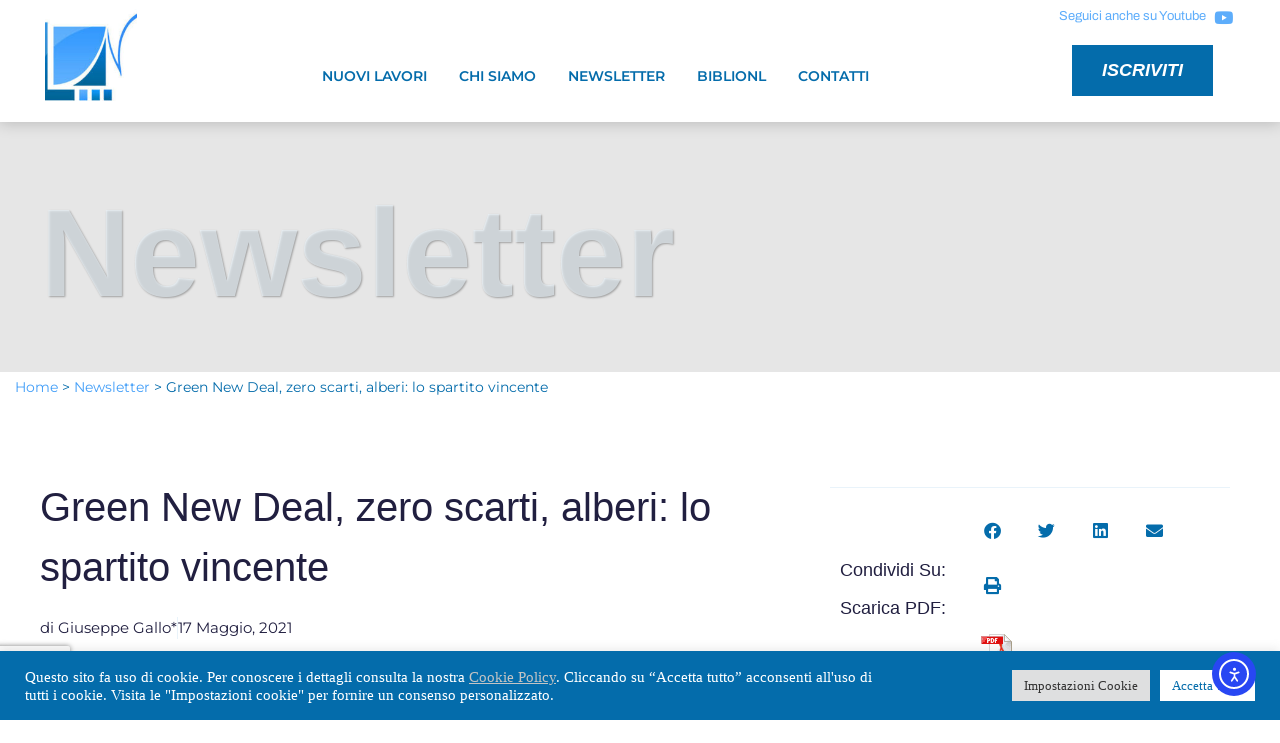

--- FILE ---
content_type: text/html; charset=UTF-8
request_url: https://nuovi-lavori.it/index.php/green-new-deal-economia-circolare-forestazione-lo-spartito-vincente/
body_size: 27586
content:
<!doctype html>
<html lang="it-IT">
<head><style>img.lazy{min-height:1px}</style><link href="https://nuovi-lavori.it/wp-content/plugins/w3-total-cache/pub/js/lazyload.min.js" as="script">
	<meta charset="UTF-8">
	<meta name="viewport" content="width=device-width, initial-scale=1">
	<link rel="profile" href="https://gmpg.org/xfn/11">
	<meta name='robots' content='index, follow, max-image-preview:large, max-snippet:-1, max-video-preview:-1' />

	<!-- This site is optimized with the Yoast SEO plugin v26.6 - https://yoast.com/wordpress/plugins/seo/ -->
	<title>Green New Deal, zero scarti, alberi: lo spartito vincente - Nuovi Lavori</title>
	<link rel="canonical" href="https://nuovi-lavori.it/index.php/green-new-deal-economia-circolare-forestazione-lo-spartito-vincente/" />
	<meta property="og:locale" content="it_IT" />
	<meta property="og:type" content="article" />
	<meta property="og:title" content="Green New Deal, zero scarti, alberi: lo spartito vincente - Nuovi Lavori" />
	<meta property="og:description" content="Nel 1859 Darwin pubblica “L’origine delle specie”, rivoluziona la teoria creazionista della vita ed inaugura la teoria dell’evoluzione per mutazione e selezione naturale, una combinazione di caso (le mutazioni genetiche sono casuali) e di necessità (le condizioni ambientali cambiano per l’azione di fattori non direttamente controllabili dalle specie viventi). (Luca e Francesco Cavalli Sforza, Introduzione [&hellip;]" />
	<meta property="og:url" content="https://nuovi-lavori.it/index.php/green-new-deal-economia-circolare-forestazione-lo-spartito-vincente/" />
	<meta property="og:site_name" content="Nuovi Lavori" />
	<meta property="article:published_time" content="2021-05-17T15:55:58+00:00" />
	<meta property="og:image" content="https://nuovi-lavori.it/wp-content/uploads/2021/05/images_concerti-gandino.jpg" />
	<meta property="og:image:width" content="2122" />
	<meta property="og:image:height" content="1414" />
	<meta property="og:image:type" content="image/jpeg" />
	<meta name="author" content="Lia" />
	<meta name="twitter:card" content="summary_large_image" />
	<meta name="twitter:label1" content="Scritto da" />
	<meta name="twitter:data1" content="Lia" />
	<meta name="twitter:label2" content="Tempo di lettura stimato" />
	<meta name="twitter:data2" content="8 minuti" />
	<script type="application/ld+json" class="yoast-schema-graph">{"@context":"https://schema.org","@graph":[{"@type":"Article","@id":"https://nuovi-lavori.it/index.php/green-new-deal-economia-circolare-forestazione-lo-spartito-vincente/#article","isPartOf":{"@id":"https://nuovi-lavori.it/index.php/green-new-deal-economia-circolare-forestazione-lo-spartito-vincente/"},"author":{"name":"Lia","@id":"https://nuovi-lavori.it/#/schema/person/381e9894ea394d41738d8d55e63fc0da"},"headline":"Green New Deal, zero scarti, alberi: lo spartito vincente","datePublished":"2021-05-17T15:55:58+00:00","mainEntityOfPage":{"@id":"https://nuovi-lavori.it/index.php/green-new-deal-economia-circolare-forestazione-lo-spartito-vincente/"},"wordCount":1597,"commentCount":0,"publisher":{"@id":"https://nuovi-lavori.it/#organization"},"image":{"@id":"https://nuovi-lavori.it/index.php/green-new-deal-economia-circolare-forestazione-lo-spartito-vincente/#primaryimage"},"thumbnailUrl":"https://nuovi-lavori.it/wp-content/uploads/2021/05/images_concerti-gandino.jpg","articleSection":["Newsletter"],"inLanguage":"it-IT","potentialAction":[{"@type":"CommentAction","name":"Comment","target":["https://nuovi-lavori.it/index.php/green-new-deal-economia-circolare-forestazione-lo-spartito-vincente/#respond"]}]},{"@type":"WebPage","@id":"https://nuovi-lavori.it/index.php/green-new-deal-economia-circolare-forestazione-lo-spartito-vincente/","url":"https://nuovi-lavori.it/index.php/green-new-deal-economia-circolare-forestazione-lo-spartito-vincente/","name":"Green New Deal, zero scarti, alberi: lo spartito vincente - Nuovi Lavori","isPartOf":{"@id":"https://nuovi-lavori.it/#website"},"primaryImageOfPage":{"@id":"https://nuovi-lavori.it/index.php/green-new-deal-economia-circolare-forestazione-lo-spartito-vincente/#primaryimage"},"image":{"@id":"https://nuovi-lavori.it/index.php/green-new-deal-economia-circolare-forestazione-lo-spartito-vincente/#primaryimage"},"thumbnailUrl":"https://nuovi-lavori.it/wp-content/uploads/2021/05/images_concerti-gandino.jpg","datePublished":"2021-05-17T15:55:58+00:00","breadcrumb":{"@id":"https://nuovi-lavori.it/index.php/green-new-deal-economia-circolare-forestazione-lo-spartito-vincente/#breadcrumb"},"inLanguage":"it-IT","potentialAction":[{"@type":"ReadAction","target":["https://nuovi-lavori.it/index.php/green-new-deal-economia-circolare-forestazione-lo-spartito-vincente/"]}]},{"@type":"ImageObject","inLanguage":"it-IT","@id":"https://nuovi-lavori.it/index.php/green-new-deal-economia-circolare-forestazione-lo-spartito-vincente/#primaryimage","url":"https://nuovi-lavori.it/wp-content/uploads/2021/05/images_concerti-gandino.jpg","contentUrl":"https://nuovi-lavori.it/wp-content/uploads/2021/05/images_concerti-gandino.jpg","width":2122,"height":1414},{"@type":"BreadcrumbList","@id":"https://nuovi-lavori.it/index.php/green-new-deal-economia-circolare-forestazione-lo-spartito-vincente/#breadcrumb","itemListElement":[{"@type":"ListItem","position":1,"name":"Home","item":"https://nuovi-lavori.it/"},{"@type":"ListItem","position":2,"name":"Newsletter","item":"https://nuovi-lavori.it/index.php/category/newsletter/"},{"@type":"ListItem","position":3,"name":"Green New Deal, zero scarti, alberi: lo spartito vincente"}]},{"@type":"WebSite","@id":"https://nuovi-lavori.it/#website","url":"https://nuovi-lavori.it/","name":"Nuovi Lavori","description":"","publisher":{"@id":"https://nuovi-lavori.it/#organization"},"potentialAction":[{"@type":"SearchAction","target":{"@type":"EntryPoint","urlTemplate":"https://nuovi-lavori.it/?s={search_term_string}"},"query-input":{"@type":"PropertyValueSpecification","valueRequired":true,"valueName":"search_term_string"}}],"inLanguage":"it-IT"},{"@type":"Organization","@id":"https://nuovi-lavori.it/#organization","name":"Nuovi Lavori","url":"https://nuovi-lavori.it/","logo":{"@type":"ImageObject","inLanguage":"it-IT","@id":"https://nuovi-lavori.it/#/schema/logo/image/","url":"http://5.249.146.118/wp-content/uploads/2013/11/images_logonl.jpg","contentUrl":"http://5.249.146.118/wp-content/uploads/2013/11/images_logonl.jpg","width":400,"height":327,"caption":"Nuovi Lavori"},"image":{"@id":"https://nuovi-lavori.it/#/schema/logo/image/"},"sameAs":["https://www.youtube.com/user/newsletteranl"]},{"@type":"Person","@id":"https://nuovi-lavori.it/#/schema/person/381e9894ea394d41738d8d55e63fc0da","name":"Lia","image":{"@type":"ImageObject","inLanguage":"it-IT","@id":"https://nuovi-lavori.it/#/schema/person/image/","url":"https://secure.gravatar.com/avatar/1c1ab5e88d6553d3bd7303b8f064565e43a5f4bcf8fa0acc18820db78be45882?s=96&d=mm&r=g","contentUrl":"https://secure.gravatar.com/avatar/1c1ab5e88d6553d3bd7303b8f064565e43a5f4bcf8fa0acc18820db78be45882?s=96&d=mm&r=g","caption":"Lia"},"url":"https://nuovi-lavori.it/index.php/author/lia/"}]}</script>
	<!-- / Yoast SEO plugin. -->


<link rel='dns-prefetch' href='//cdn.elementor.com' />
<link rel="alternate" type="application/rss+xml" title="Nuovi Lavori &raquo; Feed" href="https://nuovi-lavori.it/index.php/feed/" />
<link rel="alternate" type="application/rss+xml" title="Nuovi Lavori &raquo; Feed dei commenti" href="https://nuovi-lavori.it/index.php/comments/feed/" />
<link rel="alternate" type="application/rss+xml" title="Nuovi Lavori &raquo; Green New Deal, zero scarti, alberi: lo spartito vincente Feed dei commenti" href="https://nuovi-lavori.it/index.php/green-new-deal-economia-circolare-forestazione-lo-spartito-vincente/feed/" />
<link rel="alternate" title="oEmbed (JSON)" type="application/json+oembed" href="https://nuovi-lavori.it/index.php/wp-json/oembed/1.0/embed?url=https%3A%2F%2Fnuovi-lavori.it%2Findex.php%2Fgreen-new-deal-economia-circolare-forestazione-lo-spartito-vincente%2F" />
<link rel="alternate" title="oEmbed (XML)" type="text/xml+oembed" href="https://nuovi-lavori.it/index.php/wp-json/oembed/1.0/embed?url=https%3A%2F%2Fnuovi-lavori.it%2Findex.php%2Fgreen-new-deal-economia-circolare-forestazione-lo-spartito-vincente%2F&#038;format=xml" />
<style id='wp-img-auto-sizes-contain-inline-css'>
img:is([sizes=auto i],[sizes^="auto," i]){contain-intrinsic-size:3000px 1500px}
/*# sourceURL=wp-img-auto-sizes-contain-inline-css */
</style>
<link rel='stylesheet' id='wp-block-library-css' href='https://nuovi-lavori.it/wp-includes/css/dist/block-library/style.min.css?ver=6.9' media='all' />
<style id='global-styles-inline-css'>
:root{--wp--preset--aspect-ratio--square: 1;--wp--preset--aspect-ratio--4-3: 4/3;--wp--preset--aspect-ratio--3-4: 3/4;--wp--preset--aspect-ratio--3-2: 3/2;--wp--preset--aspect-ratio--2-3: 2/3;--wp--preset--aspect-ratio--16-9: 16/9;--wp--preset--aspect-ratio--9-16: 9/16;--wp--preset--color--black: #000000;--wp--preset--color--cyan-bluish-gray: #abb8c3;--wp--preset--color--white: #ffffff;--wp--preset--color--pale-pink: #f78da7;--wp--preset--color--vivid-red: #cf2e2e;--wp--preset--color--luminous-vivid-orange: #ff6900;--wp--preset--color--luminous-vivid-amber: #fcb900;--wp--preset--color--light-green-cyan: #7bdcb5;--wp--preset--color--vivid-green-cyan: #00d084;--wp--preset--color--pale-cyan-blue: #8ed1fc;--wp--preset--color--vivid-cyan-blue: #0693e3;--wp--preset--color--vivid-purple: #9b51e0;--wp--preset--gradient--vivid-cyan-blue-to-vivid-purple: linear-gradient(135deg,rgb(6,147,227) 0%,rgb(155,81,224) 100%);--wp--preset--gradient--light-green-cyan-to-vivid-green-cyan: linear-gradient(135deg,rgb(122,220,180) 0%,rgb(0,208,130) 100%);--wp--preset--gradient--luminous-vivid-amber-to-luminous-vivid-orange: linear-gradient(135deg,rgb(252,185,0) 0%,rgb(255,105,0) 100%);--wp--preset--gradient--luminous-vivid-orange-to-vivid-red: linear-gradient(135deg,rgb(255,105,0) 0%,rgb(207,46,46) 100%);--wp--preset--gradient--very-light-gray-to-cyan-bluish-gray: linear-gradient(135deg,rgb(238,238,238) 0%,rgb(169,184,195) 100%);--wp--preset--gradient--cool-to-warm-spectrum: linear-gradient(135deg,rgb(74,234,220) 0%,rgb(151,120,209) 20%,rgb(207,42,186) 40%,rgb(238,44,130) 60%,rgb(251,105,98) 80%,rgb(254,248,76) 100%);--wp--preset--gradient--blush-light-purple: linear-gradient(135deg,rgb(255,206,236) 0%,rgb(152,150,240) 100%);--wp--preset--gradient--blush-bordeaux: linear-gradient(135deg,rgb(254,205,165) 0%,rgb(254,45,45) 50%,rgb(107,0,62) 100%);--wp--preset--gradient--luminous-dusk: linear-gradient(135deg,rgb(255,203,112) 0%,rgb(199,81,192) 50%,rgb(65,88,208) 100%);--wp--preset--gradient--pale-ocean: linear-gradient(135deg,rgb(255,245,203) 0%,rgb(182,227,212) 50%,rgb(51,167,181) 100%);--wp--preset--gradient--electric-grass: linear-gradient(135deg,rgb(202,248,128) 0%,rgb(113,206,126) 100%);--wp--preset--gradient--midnight: linear-gradient(135deg,rgb(2,3,129) 0%,rgb(40,116,252) 100%);--wp--preset--font-size--small: 13px;--wp--preset--font-size--medium: 20px;--wp--preset--font-size--large: 36px;--wp--preset--font-size--x-large: 42px;--wp--preset--spacing--20: 0.44rem;--wp--preset--spacing--30: 0.67rem;--wp--preset--spacing--40: 1rem;--wp--preset--spacing--50: 1.5rem;--wp--preset--spacing--60: 2.25rem;--wp--preset--spacing--70: 3.38rem;--wp--preset--spacing--80: 5.06rem;--wp--preset--shadow--natural: 6px 6px 9px rgba(0, 0, 0, 0.2);--wp--preset--shadow--deep: 12px 12px 50px rgba(0, 0, 0, 0.4);--wp--preset--shadow--sharp: 6px 6px 0px rgba(0, 0, 0, 0.2);--wp--preset--shadow--outlined: 6px 6px 0px -3px rgb(255, 255, 255), 6px 6px rgb(0, 0, 0);--wp--preset--shadow--crisp: 6px 6px 0px rgb(0, 0, 0);}:root { --wp--style--global--content-size: 800px;--wp--style--global--wide-size: 1200px; }:where(body) { margin: 0; }.wp-site-blocks > .alignleft { float: left; margin-right: 2em; }.wp-site-blocks > .alignright { float: right; margin-left: 2em; }.wp-site-blocks > .aligncenter { justify-content: center; margin-left: auto; margin-right: auto; }:where(.wp-site-blocks) > * { margin-block-start: 24px; margin-block-end: 0; }:where(.wp-site-blocks) > :first-child { margin-block-start: 0; }:where(.wp-site-blocks) > :last-child { margin-block-end: 0; }:root { --wp--style--block-gap: 24px; }:root :where(.is-layout-flow) > :first-child{margin-block-start: 0;}:root :where(.is-layout-flow) > :last-child{margin-block-end: 0;}:root :where(.is-layout-flow) > *{margin-block-start: 24px;margin-block-end: 0;}:root :where(.is-layout-constrained) > :first-child{margin-block-start: 0;}:root :where(.is-layout-constrained) > :last-child{margin-block-end: 0;}:root :where(.is-layout-constrained) > *{margin-block-start: 24px;margin-block-end: 0;}:root :where(.is-layout-flex){gap: 24px;}:root :where(.is-layout-grid){gap: 24px;}.is-layout-flow > .alignleft{float: left;margin-inline-start: 0;margin-inline-end: 2em;}.is-layout-flow > .alignright{float: right;margin-inline-start: 2em;margin-inline-end: 0;}.is-layout-flow > .aligncenter{margin-left: auto !important;margin-right: auto !important;}.is-layout-constrained > .alignleft{float: left;margin-inline-start: 0;margin-inline-end: 2em;}.is-layout-constrained > .alignright{float: right;margin-inline-start: 2em;margin-inline-end: 0;}.is-layout-constrained > .aligncenter{margin-left: auto !important;margin-right: auto !important;}.is-layout-constrained > :where(:not(.alignleft):not(.alignright):not(.alignfull)){max-width: var(--wp--style--global--content-size);margin-left: auto !important;margin-right: auto !important;}.is-layout-constrained > .alignwide{max-width: var(--wp--style--global--wide-size);}body .is-layout-flex{display: flex;}.is-layout-flex{flex-wrap: wrap;align-items: center;}.is-layout-flex > :is(*, div){margin: 0;}body .is-layout-grid{display: grid;}.is-layout-grid > :is(*, div){margin: 0;}body{padding-top: 0px;padding-right: 0px;padding-bottom: 0px;padding-left: 0px;}a:where(:not(.wp-element-button)){text-decoration: underline;}:root :where(.wp-element-button, .wp-block-button__link){background-color: #32373c;border-width: 0;color: #fff;font-family: inherit;font-size: inherit;font-style: inherit;font-weight: inherit;letter-spacing: inherit;line-height: inherit;padding-top: calc(0.667em + 2px);padding-right: calc(1.333em + 2px);padding-bottom: calc(0.667em + 2px);padding-left: calc(1.333em + 2px);text-decoration: none;text-transform: inherit;}.has-black-color{color: var(--wp--preset--color--black) !important;}.has-cyan-bluish-gray-color{color: var(--wp--preset--color--cyan-bluish-gray) !important;}.has-white-color{color: var(--wp--preset--color--white) !important;}.has-pale-pink-color{color: var(--wp--preset--color--pale-pink) !important;}.has-vivid-red-color{color: var(--wp--preset--color--vivid-red) !important;}.has-luminous-vivid-orange-color{color: var(--wp--preset--color--luminous-vivid-orange) !important;}.has-luminous-vivid-amber-color{color: var(--wp--preset--color--luminous-vivid-amber) !important;}.has-light-green-cyan-color{color: var(--wp--preset--color--light-green-cyan) !important;}.has-vivid-green-cyan-color{color: var(--wp--preset--color--vivid-green-cyan) !important;}.has-pale-cyan-blue-color{color: var(--wp--preset--color--pale-cyan-blue) !important;}.has-vivid-cyan-blue-color{color: var(--wp--preset--color--vivid-cyan-blue) !important;}.has-vivid-purple-color{color: var(--wp--preset--color--vivid-purple) !important;}.has-black-background-color{background-color: var(--wp--preset--color--black) !important;}.has-cyan-bluish-gray-background-color{background-color: var(--wp--preset--color--cyan-bluish-gray) !important;}.has-white-background-color{background-color: var(--wp--preset--color--white) !important;}.has-pale-pink-background-color{background-color: var(--wp--preset--color--pale-pink) !important;}.has-vivid-red-background-color{background-color: var(--wp--preset--color--vivid-red) !important;}.has-luminous-vivid-orange-background-color{background-color: var(--wp--preset--color--luminous-vivid-orange) !important;}.has-luminous-vivid-amber-background-color{background-color: var(--wp--preset--color--luminous-vivid-amber) !important;}.has-light-green-cyan-background-color{background-color: var(--wp--preset--color--light-green-cyan) !important;}.has-vivid-green-cyan-background-color{background-color: var(--wp--preset--color--vivid-green-cyan) !important;}.has-pale-cyan-blue-background-color{background-color: var(--wp--preset--color--pale-cyan-blue) !important;}.has-vivid-cyan-blue-background-color{background-color: var(--wp--preset--color--vivid-cyan-blue) !important;}.has-vivid-purple-background-color{background-color: var(--wp--preset--color--vivid-purple) !important;}.has-black-border-color{border-color: var(--wp--preset--color--black) !important;}.has-cyan-bluish-gray-border-color{border-color: var(--wp--preset--color--cyan-bluish-gray) !important;}.has-white-border-color{border-color: var(--wp--preset--color--white) !important;}.has-pale-pink-border-color{border-color: var(--wp--preset--color--pale-pink) !important;}.has-vivid-red-border-color{border-color: var(--wp--preset--color--vivid-red) !important;}.has-luminous-vivid-orange-border-color{border-color: var(--wp--preset--color--luminous-vivid-orange) !important;}.has-luminous-vivid-amber-border-color{border-color: var(--wp--preset--color--luminous-vivid-amber) !important;}.has-light-green-cyan-border-color{border-color: var(--wp--preset--color--light-green-cyan) !important;}.has-vivid-green-cyan-border-color{border-color: var(--wp--preset--color--vivid-green-cyan) !important;}.has-pale-cyan-blue-border-color{border-color: var(--wp--preset--color--pale-cyan-blue) !important;}.has-vivid-cyan-blue-border-color{border-color: var(--wp--preset--color--vivid-cyan-blue) !important;}.has-vivid-purple-border-color{border-color: var(--wp--preset--color--vivid-purple) !important;}.has-vivid-cyan-blue-to-vivid-purple-gradient-background{background: var(--wp--preset--gradient--vivid-cyan-blue-to-vivid-purple) !important;}.has-light-green-cyan-to-vivid-green-cyan-gradient-background{background: var(--wp--preset--gradient--light-green-cyan-to-vivid-green-cyan) !important;}.has-luminous-vivid-amber-to-luminous-vivid-orange-gradient-background{background: var(--wp--preset--gradient--luminous-vivid-amber-to-luminous-vivid-orange) !important;}.has-luminous-vivid-orange-to-vivid-red-gradient-background{background: var(--wp--preset--gradient--luminous-vivid-orange-to-vivid-red) !important;}.has-very-light-gray-to-cyan-bluish-gray-gradient-background{background: var(--wp--preset--gradient--very-light-gray-to-cyan-bluish-gray) !important;}.has-cool-to-warm-spectrum-gradient-background{background: var(--wp--preset--gradient--cool-to-warm-spectrum) !important;}.has-blush-light-purple-gradient-background{background: var(--wp--preset--gradient--blush-light-purple) !important;}.has-blush-bordeaux-gradient-background{background: var(--wp--preset--gradient--blush-bordeaux) !important;}.has-luminous-dusk-gradient-background{background: var(--wp--preset--gradient--luminous-dusk) !important;}.has-pale-ocean-gradient-background{background: var(--wp--preset--gradient--pale-ocean) !important;}.has-electric-grass-gradient-background{background: var(--wp--preset--gradient--electric-grass) !important;}.has-midnight-gradient-background{background: var(--wp--preset--gradient--midnight) !important;}.has-small-font-size{font-size: var(--wp--preset--font-size--small) !important;}.has-medium-font-size{font-size: var(--wp--preset--font-size--medium) !important;}.has-large-font-size{font-size: var(--wp--preset--font-size--large) !important;}.has-x-large-font-size{font-size: var(--wp--preset--font-size--x-large) !important;}
:root :where(.wp-block-pullquote){font-size: 1.5em;line-height: 1.6;}
/*# sourceURL=global-styles-inline-css */
</style>
<link rel='stylesheet' id='cookie-law-info-css' href='https://nuovi-lavori.it/wp-content/plugins/cookie-law-info/legacy/public/css/cookie-law-info-public.css?ver=3.3.8' media='all' />
<link rel='stylesheet' id='cookie-law-info-gdpr-css' href='https://nuovi-lavori.it/wp-content/plugins/cookie-law-info/legacy/public/css/cookie-law-info-gdpr.css?ver=3.3.8' media='all' />
<link rel='stylesheet' id='wpdm-fonticon-css' href='https://nuovi-lavori.it/wp-content/plugins/download-manager/assets/wpdm-iconfont/css/wpdm-icons.css?ver=6.9' media='all' />
<link rel='stylesheet' id='wpdm-front-css' href='https://nuovi-lavori.it/wp-content/plugins/download-manager/assets/css/front.min.css?ver=6.9' media='all' />
<link rel='stylesheet' id='pdfprnt_frontend-css' href='https://nuovi-lavori.it/wp-content/plugins/pdf-print/css/frontend.css?ver=2.4.5' media='all' />
<link rel='stylesheet' id='ea11y-widget-fonts-css' href='https://nuovi-lavori.it/wp-content/plugins/pojo-accessibility/assets/build/fonts.css?ver=3.9.1' media='all' />
<link rel='stylesheet' id='ea11y-skip-link-css' href='https://nuovi-lavori.it/wp-content/plugins/pojo-accessibility/assets/build/skip-link.css?ver=3.9.1' media='all' />
<link rel='stylesheet' id='search-filter-plugin-styles-css' href='https://nuovi-lavori.it/wp-content/plugins/search-filter-pro/public/assets/css/search-filter.min.css?ver=2.5.17' media='all' />
<link rel='stylesheet' id='hello-elementor-css' href='https://nuovi-lavori.it/wp-content/themes/hello-elementor/assets/css/reset.css?ver=3.4.5' media='all' />
<link rel='stylesheet' id='hello-elementor-theme-style-css' href='https://nuovi-lavori.it/wp-content/themes/hello-elementor/assets/css/theme.css?ver=3.4.5' media='all' />
<link rel='stylesheet' id='hello-elementor-header-footer-css' href='https://nuovi-lavori.it/wp-content/themes/hello-elementor/assets/css/header-footer.css?ver=3.4.5' media='all' />
<link rel='stylesheet' id='elementor-frontend-css' href='https://nuovi-lavori.it/wp-content/plugins/elementor/assets/css/frontend.min.css?ver=3.33.6' media='all' />
<link rel='stylesheet' id='elementor-post-8867-css' href='https://nuovi-lavori.it/wp-content/uploads/elementor/css/post-8867.css?ver=1768926199' media='all' />
<link rel='stylesheet' id='widget-social-icons-css' href='https://nuovi-lavori.it/wp-content/plugins/elementor/assets/css/widget-social-icons.min.css?ver=3.33.6' media='all' />
<link rel='stylesheet' id='e-apple-webkit-css' href='https://nuovi-lavori.it/wp-content/plugins/elementor/assets/css/conditionals/apple-webkit.min.css?ver=3.33.6' media='all' />
<link rel='stylesheet' id='widget-image-css' href='https://nuovi-lavori.it/wp-content/plugins/elementor/assets/css/widget-image.min.css?ver=3.33.6' media='all' />
<link rel='stylesheet' id='widget-nav-menu-css' href='https://nuovi-lavori.it/wp-content/plugins/elementor-pro/assets/css/widget-nav-menu.min.css?ver=3.33.2' media='all' />
<link rel='stylesheet' id='e-sticky-css' href='https://nuovi-lavori.it/wp-content/plugins/elementor-pro/assets/css/modules/sticky.min.css?ver=3.33.2' media='all' />
<link rel='stylesheet' id='widget-heading-css' href='https://nuovi-lavori.it/wp-content/plugins/elementor/assets/css/widget-heading.min.css?ver=3.33.6' media='all' />
<link rel='stylesheet' id='widget-icon-list-css' href='https://nuovi-lavori.it/wp-content/plugins/elementor/assets/css/widget-icon-list.min.css?ver=3.33.6' media='all' />
<link rel='stylesheet' id='widget-divider-css' href='https://nuovi-lavori.it/wp-content/plugins/elementor/assets/css/widget-divider.min.css?ver=3.33.6' media='all' />
<link rel='stylesheet' id='widget-menu-anchor-css' href='https://nuovi-lavori.it/wp-content/plugins/elementor/assets/css/widget-menu-anchor.min.css?ver=3.33.6' media='all' />
<link rel='stylesheet' id='e-motion-fx-css' href='https://nuovi-lavori.it/wp-content/plugins/elementor-pro/assets/css/modules/motion-fx.min.css?ver=3.33.2' media='all' />
<link rel='stylesheet' id='widget-post-info-css' href='https://nuovi-lavori.it/wp-content/plugins/elementor-pro/assets/css/widget-post-info.min.css?ver=3.33.2' media='all' />
<link rel='stylesheet' id='elementor-icons-shared-0-css' href='https://nuovi-lavori.it/wp-content/plugins/elementor/assets/lib/font-awesome/css/fontawesome.min.css?ver=5.15.3' media='all' />
<link rel='stylesheet' id='elementor-icons-fa-regular-css' href='https://nuovi-lavori.it/wp-content/plugins/elementor/assets/lib/font-awesome/css/regular.min.css?ver=5.15.3' media='all' />
<link rel='stylesheet' id='elementor-icons-fa-solid-css' href='https://nuovi-lavori.it/wp-content/plugins/elementor/assets/lib/font-awesome/css/solid.min.css?ver=5.15.3' media='all' />
<link rel='stylesheet' id='widget-post-navigation-css' href='https://nuovi-lavori.it/wp-content/plugins/elementor-pro/assets/css/widget-post-navigation.min.css?ver=3.33.2' media='all' />
<link rel='stylesheet' id='widget-share-buttons-css' href='https://nuovi-lavori.it/wp-content/plugins/elementor-pro/assets/css/widget-share-buttons.min.css?ver=3.33.2' media='all' />
<link rel='stylesheet' id='elementor-icons-fa-brands-css' href='https://nuovi-lavori.it/wp-content/plugins/elementor/assets/lib/font-awesome/css/brands.min.css?ver=5.15.3' media='all' />
<link rel='stylesheet' id='widget-search-form-css' href='https://nuovi-lavori.it/wp-content/plugins/elementor-pro/assets/css/widget-search-form.min.css?ver=3.33.2' media='all' />
<link rel='stylesheet' id='widget-posts-css' href='https://nuovi-lavori.it/wp-content/plugins/elementor-pro/assets/css/widget-posts.min.css?ver=3.33.2' media='all' />
<link rel='stylesheet' id='widget-spacer-css' href='https://nuovi-lavori.it/wp-content/plugins/elementor/assets/css/widget-spacer.min.css?ver=3.33.6' media='all' />
<link rel='stylesheet' id='widget-form-css' href='https://nuovi-lavori.it/wp-content/plugins/elementor-pro/assets/css/widget-form.min.css?ver=3.33.2' media='all' />
<link rel='stylesheet' id='e-animation-fadeIn-css' href='https://nuovi-lavori.it/wp-content/plugins/elementor/assets/lib/animations/styles/fadeIn.min.css?ver=3.33.6' media='all' />
<link rel='stylesheet' id='e-popup-css' href='https://nuovi-lavori.it/wp-content/plugins/elementor-pro/assets/css/conditionals/popup.min.css?ver=3.33.2' media='all' />
<link rel='stylesheet' id='elementor-icons-css' href='https://nuovi-lavori.it/wp-content/plugins/elementor/assets/lib/eicons/css/elementor-icons.min.css?ver=5.44.0' media='all' />
<link rel='stylesheet' id='font-awesome-5-all-css' href='https://nuovi-lavori.it/wp-content/plugins/elementor/assets/lib/font-awesome/css/all.min.css?ver=3.33.6' media='all' />
<link rel='stylesheet' id='font-awesome-4-shim-css' href='https://nuovi-lavori.it/wp-content/plugins/elementor/assets/lib/font-awesome/css/v4-shims.min.css?ver=3.33.6' media='all' />
<link rel='stylesheet' id='elementor-post-8910-css' href='https://nuovi-lavori.it/wp-content/uploads/elementor/css/post-8910.css?ver=1768926199' media='all' />
<link rel='stylesheet' id='elementor-post-8959-css' href='https://nuovi-lavori.it/wp-content/uploads/elementor/css/post-8959.css?ver=1768926199' media='all' />
<link rel='stylesheet' id='elementor-post-13863-css' href='https://nuovi-lavori.it/wp-content/uploads/elementor/css/post-13863.css?ver=1768926199' media='all' />
<link rel='stylesheet' id='elementor-post-10207-css' href='https://nuovi-lavori.it/wp-content/uploads/elementor/css/post-10207.css?ver=1768926199' media='all' />
<link rel='stylesheet' id='newsletter-css' href='https://nuovi-lavori.it/wp-content/plugins/newsletter/style.css?ver=9.1.0' media='all' />
<link rel='stylesheet' id='elementor-gf-local-roboto-css' href='https://nuovi-lavori.it/wp-content/uploads/elementor/google-fonts/css/roboto.css?ver=1742222789' media='all' />
<link rel='stylesheet' id='elementor-gf-local-robotoslab-css' href='https://nuovi-lavori.it/wp-content/uploads/elementor/google-fonts/css/robotoslab.css?ver=1742222793' media='all' />
<link rel='stylesheet' id='elementor-gf-local-montserrat-css' href='https://nuovi-lavori.it/wp-content/uploads/elementor/google-fonts/css/montserrat.css?ver=1742222800' media='all' />
<link rel='stylesheet' id='elementor-gf-local-archivo-css' href='https://nuovi-lavori.it/wp-content/uploads/elementor/google-fonts/css/archivo.css?ver=1742222804' media='all' />
<link rel='stylesheet' id='elementor-gf-local-varela-css' href='https://nuovi-lavori.it/wp-content/uploads/elementor/google-fonts/css/varela.css?ver=1742222804' media='all' />
<link rel='stylesheet' id='elementor-gf-local-risque-css' href='https://nuovi-lavori.it/wp-content/uploads/elementor/google-fonts/css/risque.css?ver=1742222804' media='all' />
<script src="https://nuovi-lavori.it/wp-includes/js/jquery/jquery.min.js?ver=3.7.1" id="jquery-core-js"></script>
<script id="cookie-law-info-js-extra">
var Cli_Data = {"nn_cookie_ids":["__wpdm_client","CookieLawInfoConsent","cookielawinfo-checkbox-advertisement","elementor"],"cookielist":[],"non_necessary_cookies":{"necessary":["CookieLawInfoConsent","elementor"],"others":["__wpdm_client"]},"ccpaEnabled":"","ccpaRegionBased":"","ccpaBarEnabled":"","strictlyEnabled":["necessary","obligatoire"],"ccpaType":"gdpr","js_blocking":"1","custom_integration":"","triggerDomRefresh":"","secure_cookies":""};
var cli_cookiebar_settings = {"animate_speed_hide":"500","animate_speed_show":"500","background":"#046cab","border":"#b1a6a6c2","border_on":"","button_1_button_colour":"#61a229","button_1_button_hover":"#4e8221","button_1_link_colour":"#fff","button_1_as_button":"1","button_1_new_win":"","button_2_button_colour":"#333","button_2_button_hover":"#292929","button_2_link_colour":"#c4c4c4","button_2_as_button":"","button_2_hidebar":"","button_3_button_colour":"#dedfe0","button_3_button_hover":"#b2b2b3","button_3_link_colour":"#333333","button_3_as_button":"1","button_3_new_win":"","button_4_button_colour":"#dedfe0","button_4_button_hover":"#b2b2b3","button_4_link_colour":"#333333","button_4_as_button":"1","button_7_button_colour":"#ffffff","button_7_button_hover":"#cccccc","button_7_link_colour":"#046cab","button_7_as_button":"1","button_7_new_win":"","font_family":"Verdana, Geneva","header_fix":"","notify_animate_hide":"1","notify_animate_show":"","notify_div_id":"#cookie-law-info-bar","notify_position_horizontal":"right","notify_position_vertical":"bottom","scroll_close":"","scroll_close_reload":"1","accept_close_reload":"","reject_close_reload":"","showagain_tab":"","showagain_background":"#fff","showagain_border":"#000","showagain_div_id":"#cookie-law-info-again","showagain_x_position":"100px","text":"#ffffff","show_once_yn":"","show_once":"10000","logging_on":"","as_popup":"","popup_overlay":"1","bar_heading_text":"","cookie_bar_as":"banner","popup_showagain_position":"bottom-right","widget_position":"left"};
var log_object = {"ajax_url":"https://nuovi-lavori.it/wp-admin/admin-ajax.php"};
//# sourceURL=cookie-law-info-js-extra
</script>
<script src="https://nuovi-lavori.it/wp-content/plugins/cookie-law-info/legacy/public/js/cookie-law-info-public.js?ver=3.3.8" id="cookie-law-info-js"></script>
<script src="https://nuovi-lavori.it/wp-content/plugins/download-manager/assets/js/wpdm.min.js?ver=6.9" id="wpdm-frontend-js-js"></script>
<script id="wpdm-frontjs-js-extra">
var wpdm_url = {"home":"https://nuovi-lavori.it/","site":"https://nuovi-lavori.it/","ajax":"https://nuovi-lavori.it/wp-admin/admin-ajax.php"};
var wpdm_js = {"spinner":"\u003Ci class=\"wpdm-icon wpdm-sun wpdm-spin\"\u003E\u003C/i\u003E","client_id":"62ef753e5cfb13ab26d49d1313df2f55"};
var wpdm_strings = {"pass_var":"Password verificata!","pass_var_q":"Fai clic sul seguente pulsante per avviare il download.","start_dl":"Avvia download"};
//# sourceURL=wpdm-frontjs-js-extra
</script>
<script src="https://nuovi-lavori.it/wp-content/plugins/download-manager/assets/js/front.min.js?ver=3.3.37" id="wpdm-frontjs-js"></script>
<script id="search-filter-plugin-build-js-extra">
var SF_LDATA = {"ajax_url":"https://nuovi-lavori.it/wp-admin/admin-ajax.php","home_url":"https://nuovi-lavori.it/","extensions":[]};
//# sourceURL=search-filter-plugin-build-js-extra
</script>
<script src="https://nuovi-lavori.it/wp-content/plugins/search-filter-pro/public/assets/js/search-filter-build.min.js?ver=2.5.17" id="search-filter-plugin-build-js"></script>
<script src="https://nuovi-lavori.it/wp-content/plugins/search-filter-pro/public/assets/js/chosen.jquery.min.js?ver=2.5.17" id="search-filter-plugin-chosen-js"></script>
<script src="https://nuovi-lavori.it/wp-content/plugins/elementor/assets/lib/font-awesome/js/v4-shims.min.js?ver=3.33.6" id="font-awesome-4-shim-js"></script>
<link rel="https://api.w.org/" href="https://nuovi-lavori.it/index.php/wp-json/" /><link rel="alternate" title="JSON" type="application/json" href="https://nuovi-lavori.it/index.php/wp-json/wp/v2/posts/4305" /><link rel="EditURI" type="application/rsd+xml" title="RSD" href="https://nuovi-lavori.it/xmlrpc.php?rsd" />
<meta name="generator" content="WordPress 6.9" />
<link rel='shortlink' href='https://nuovi-lavori.it/?p=4305' />
<meta name="generator" content="Elementor 3.33.6; features: additional_custom_breakpoints; settings: css_print_method-external, google_font-enabled, font_display-swap">
			<style>
				.e-con.e-parent:nth-of-type(n+4):not(.e-lazyloaded):not(.e-no-lazyload),
				.e-con.e-parent:nth-of-type(n+4):not(.e-lazyloaded):not(.e-no-lazyload) * {
					background-image: none !important;
				}
				@media screen and (max-height: 1024px) {
					.e-con.e-parent:nth-of-type(n+3):not(.e-lazyloaded):not(.e-no-lazyload),
					.e-con.e-parent:nth-of-type(n+3):not(.e-lazyloaded):not(.e-no-lazyload) * {
						background-image: none !important;
					}
				}
				@media screen and (max-height: 640px) {
					.e-con.e-parent:nth-of-type(n+2):not(.e-lazyloaded):not(.e-no-lazyload),
					.e-con.e-parent:nth-of-type(n+2):not(.e-lazyloaded):not(.e-no-lazyload) * {
						background-image: none !important;
					}
				}
			</style>
			<link rel="icon" href="https://nuovi-lavori.it/wp-content/uploads/2022/07/logonuovilavori-150x150.jpg" sizes="32x32" />
<link rel="icon" href="https://nuovi-lavori.it/wp-content/uploads/2022/07/logonuovilavori.jpg" sizes="192x192" />
<link rel="apple-touch-icon" href="https://nuovi-lavori.it/wp-content/uploads/2022/07/logonuovilavori.jpg" />
<meta name="msapplication-TileImage" content="https://nuovi-lavori.it/wp-content/uploads/2022/07/logonuovilavori.jpg" />
<meta name="generator" content="WordPress Download Manager 3.3.37" />
                <style>
        /* WPDM Link Template Styles */        </style>
                <style>

            :root {
                --color-primary: #4a8eff;
                --color-primary-rgb: 74, 142, 255;
                --color-primary-hover: #5998ff;
                --color-primary-active: #3281ff;
                --clr-sec: #6c757d;
                --clr-sec-rgb: 108, 117, 125;
                --clr-sec-hover: #6c757d;
                --clr-sec-active: #6c757d;
                --color-secondary: #6c757d;
                --color-secondary-rgb: 108, 117, 125;
                --color-secondary-hover: #6c757d;
                --color-secondary-active: #6c757d;
                --color-success: #018e11;
                --color-success-rgb: 1, 142, 17;
                --color-success-hover: #0aad01;
                --color-success-active: #0c8c01;
                --color-info: #2CA8FF;
                --color-info-rgb: 44, 168, 255;
                --color-info-hover: #2CA8FF;
                --color-info-active: #2CA8FF;
                --color-warning: #FFB236;
                --color-warning-rgb: 255, 178, 54;
                --color-warning-hover: #FFB236;
                --color-warning-active: #FFB236;
                --color-danger: #ff5062;
                --color-danger-rgb: 255, 80, 98;
                --color-danger-hover: #ff5062;
                --color-danger-active: #ff5062;
                --color-green: #30b570;
                --color-blue: #0073ff;
                --color-purple: #8557D3;
                --color-red: #ff5062;
                --color-muted: rgba(69, 89, 122, 0.6);
                --wpdm-font: "Sen", -apple-system, BlinkMacSystemFont, "Segoe UI", Roboto, Helvetica, Arial, sans-serif, "Apple Color Emoji", "Segoe UI Emoji", "Segoe UI Symbol";
            }

            .wpdm-download-link.btn.btn-primary {
                border-radius: 4px;
            }


        </style>
        </head>
<body class="wp-singular post-template-default single single-post postid-4305 single-format-standard wp-custom-logo wp-embed-responsive wp-theme-hello-elementor ally-default hello-elementor-default elementor-default elementor-kit-8867 elementor-page-13863">

		<script>
			const onSkipLinkClick = () => {
				const htmlElement = document.querySelector('html');

				htmlElement.style['scroll-behavior'] = 'smooth';

				setTimeout( () => htmlElement.style['scroll-behavior'] = null, 1000 );
			}
			document.addEventListener("DOMContentLoaded", () => {
				if (!document.querySelector('#content')) {
					document.querySelector('.ea11y-skip-to-content-link').remove();
				}
			});
		</script>
		<nav aria-label="Vai alla navigazione dei contenuti">
			<a class="ea11y-skip-to-content-link"
				href="#content"
				tabindex="1"
				onclick="onSkipLinkClick()"
			>
				Salta al contenuto
				<svg width="24" height="24" viewBox="0 0 24 24" fill="none" role="presentation">
					<path d="M18 6V12C18 12.7956 17.6839 13.5587 17.1213 14.1213C16.5587 14.6839 15.7956 15 15 15H5M5 15L9 11M5 15L9 19"
								stroke="black"
								stroke-width="1.5"
								stroke-linecap="round"
								stroke-linejoin="round"
					/>
				</svg>
			</a>
			<div class="ea11y-skip-to-content-backdrop"></div>
		</nav>

		

		<header data-elementor-type="header" data-elementor-id="8910" class="elementor elementor-8910 elementor-location-header" data-elementor-post-type="elementor_library">
					<section class="elementor-section elementor-top-section elementor-element elementor-element-9559b05 elementor-section-boxed elementor-section-height-default elementor-section-height-default" data-id="9559b05" data-element_type="section" data-settings="{&quot;background_background&quot;:&quot;classic&quot;,&quot;sticky&quot;:&quot;top&quot;,&quot;sticky_on&quot;:[&quot;desktop&quot;,&quot;tablet&quot;],&quot;sticky_offset&quot;:0,&quot;sticky_effects_offset&quot;:0,&quot;sticky_anchor_link_offset&quot;:0}">
						<div class="elementor-container elementor-column-gap-default">
					<div class="elementor-column elementor-col-100 elementor-top-column elementor-element elementor-element-93ba534" data-id="93ba534" data-element_type="column">
			<div class="elementor-widget-wrap elementor-element-populated">
						<div class="elementor-element elementor-element-46eff8e elementor-widget__width-auto elementor-hidden-tablet elementor-hidden-mobile elementor-widget elementor-widget-text-editor" data-id="46eff8e" data-element_type="widget" data-widget_type="text-editor.default">
				<div class="elementor-widget-container">
									<p>Seguici anche su Youtube</p>								</div>
				</div>
				<div class="elementor-element elementor-element-f6bbfa9 elementor-shape-circle e-grid-align-right elementor-widget__width-auto elementor-hidden-tablet elementor-hidden-mobile elementor-grid-0 elementor-widget elementor-widget-social-icons" data-id="f6bbfa9" data-element_type="widget" data-widget_type="social-icons.default">
				<div class="elementor-widget-container">
							<div class="elementor-social-icons-wrapper elementor-grid">
							<span class="elementor-grid-item">
					<a class="elementor-icon elementor-social-icon elementor-social-icon-youtube elementor-repeater-item-807170c" href="https://www.youtube.com/user/newsletteranl" target="_blank">
						<span class="elementor-screen-only">Youtube</span>
						<i aria-hidden="true" class="fab fa-youtube"></i>					</a>
				</span>
					</div>
						</div>
				</div>
				<section class="elementor-section elementor-inner-section elementor-element elementor-element-74d5332 elementor-section-boxed elementor-section-height-default elementor-section-height-default" data-id="74d5332" data-element_type="section">
						<div class="elementor-container elementor-column-gap-default">
					<div class="elementor-column elementor-col-33 elementor-inner-column elementor-element elementor-element-fa1b7c7" data-id="fa1b7c7" data-element_type="column">
			<div class="elementor-widget-wrap elementor-element-populated">
						<div class="elementor-element elementor-element-46d1a29 elementor-widget elementor-widget-theme-site-logo elementor-widget-image" data-id="46d1a29" data-element_type="widget" data-widget_type="theme-site-logo.default">
				<div class="elementor-widget-container">
											<a href="https://nuovi-lavori.it">
			<img width="150" height="150" src="data:image/svg+xml,%3Csvg%20xmlns='http://www.w3.org/2000/svg'%20viewBox='0%200%20150%20150'%3E%3C/svg%3E" data-src="https://nuovi-lavori.it/wp-content/uploads/2022/07/logonuovilavori-150x150.jpg" class="attachment-thumbnail size-thumbnail wp-image-20850 lazy" alt="" />				</a>
											</div>
				</div>
					</div>
		</div>
				<div class="elementor-column elementor-col-33 elementor-inner-column elementor-element elementor-element-7a7ecde" data-id="7a7ecde" data-element_type="column">
			<div class="elementor-widget-wrap elementor-element-populated">
						<div class="elementor-element elementor-element-aa05160 elementor-nav-menu__align-center elementor-nav-menu--stretch elementor-nav-menu--dropdown-tablet elementor-nav-menu__text-align-aside elementor-nav-menu--toggle elementor-nav-menu--burger elementor-widget elementor-widget-nav-menu" data-id="aa05160" data-element_type="widget" data-settings="{&quot;full_width&quot;:&quot;stretch&quot;,&quot;layout&quot;:&quot;horizontal&quot;,&quot;submenu_icon&quot;:{&quot;value&quot;:&quot;&lt;i class=\&quot;fas fa-caret-down\&quot; aria-hidden=\&quot;true\&quot;&gt;&lt;\/i&gt;&quot;,&quot;library&quot;:&quot;fa-solid&quot;},&quot;toggle&quot;:&quot;burger&quot;}" data-widget_type="nav-menu.default">
				<div class="elementor-widget-container">
								<nav aria-label="Menu" class="elementor-nav-menu--main elementor-nav-menu__container elementor-nav-menu--layout-horizontal e--pointer-none">
				<ul id="menu-1-aa05160" class="elementor-nav-menu"><li class="menu-item menu-item-type-post_type menu-item-object-page menu-item-home menu-item-8926"><a href="https://nuovi-lavori.it/" class="elementor-item">Nuovi Lavori</a></li>
<li class="menu-item menu-item-type-post_type menu-item-object-page menu-item-9651"><a href="https://nuovi-lavori.it/index.php/chi-siamo/" class="elementor-item">Chi Siamo</a></li>
<li class="menu-item menu-item-type-post_type menu-item-object-page menu-item-8936"><a href="https://nuovi-lavori.it/index.php/newsletter-nl/" class="elementor-item">Newsletter</a></li>
<li class="menu-item menu-item-type-post_type menu-item-object-page menu-item-9251"><a href="https://nuovi-lavori.it/index.php/biblio/" class="elementor-item">BiblioNL</a></li>
<li class="menu-item menu-item-type-post_type menu-item-object-page menu-item-9723"><a href="https://nuovi-lavori.it/index.php/contatti/" class="elementor-item">Contatti</a></li>
</ul>			</nav>
					<div class="elementor-menu-toggle" role="button" tabindex="0" aria-label="Menu di commutazione" aria-expanded="false">
			<i aria-hidden="true" role="presentation" class="elementor-menu-toggle__icon--open eicon-menu-bar"></i><i aria-hidden="true" role="presentation" class="elementor-menu-toggle__icon--close eicon-close"></i>		</div>
					<nav class="elementor-nav-menu--dropdown elementor-nav-menu__container" aria-hidden="true">
				<ul id="menu-2-aa05160" class="elementor-nav-menu"><li class="menu-item menu-item-type-post_type menu-item-object-page menu-item-home menu-item-8926"><a href="https://nuovi-lavori.it/" class="elementor-item" tabindex="-1">Nuovi Lavori</a></li>
<li class="menu-item menu-item-type-post_type menu-item-object-page menu-item-9651"><a href="https://nuovi-lavori.it/index.php/chi-siamo/" class="elementor-item" tabindex="-1">Chi Siamo</a></li>
<li class="menu-item menu-item-type-post_type menu-item-object-page menu-item-8936"><a href="https://nuovi-lavori.it/index.php/newsletter-nl/" class="elementor-item" tabindex="-1">Newsletter</a></li>
<li class="menu-item menu-item-type-post_type menu-item-object-page menu-item-9251"><a href="https://nuovi-lavori.it/index.php/biblio/" class="elementor-item" tabindex="-1">BiblioNL</a></li>
<li class="menu-item menu-item-type-post_type menu-item-object-page menu-item-9723"><a href="https://nuovi-lavori.it/index.php/contatti/" class="elementor-item" tabindex="-1">Contatti</a></li>
</ul>			</nav>
						</div>
				</div>
					</div>
		</div>
				<div class="elementor-column elementor-col-33 elementor-inner-column elementor-element elementor-element-e874339 elementor-hidden-mobile" data-id="e874339" data-element_type="column">
			<div class="elementor-widget-wrap elementor-element-populated">
						<div class="elementor-element elementor-element-458e55f elementor-align-center elementor-widget elementor-widget-button" data-id="458e55f" data-element_type="widget" data-widget_type="button.default">
				<div class="elementor-widget-container">
									<div class="elementor-button-wrapper">
					<a class="elementor-button elementor-button-link elementor-size-md" href="#elementor-action%3Aaction%3Dpopup%3Aopen%26settings%3DeyJpZCI6IjEwMjA3IiwidG9nZ2xlIjpmYWxzZX0%3D">
						<span class="elementor-button-content-wrapper">
									<span class="elementor-button-text">Iscriviti</span>
					</span>
					</a>
				</div>
								</div>
				</div>
					</div>
		</div>
					</div>
		</section>
					</div>
		</div>
					</div>
		</section>
				</header>
				<div data-elementor-type="single-post" data-elementor-id="13863" class="elementor elementor-13863 elementor-location-single post-4305 post type-post status-publish format-standard has-post-thumbnail hentry category-newsletter" data-elementor-post-type="elementor_library">
					<section class="elementor-section elementor-top-section elementor-element elementor-element-37179af elementor-section-height-min-height elementor-section-boxed elementor-section-height-default elementor-section-items-middle" data-id="37179af" data-element_type="section" data-settings="{&quot;background_background&quot;:&quot;classic&quot;}">
							<div class="elementor-background-overlay"></div>
							<div class="elementor-container elementor-column-gap-default">
					<div class="elementor-column elementor-col-100 elementor-top-column elementor-element elementor-element-b55c4cc" data-id="b55c4cc" data-element_type="column">
			<div class="elementor-widget-wrap elementor-element-populated">
						<div class="elementor-element elementor-element-6814e09c elementor-widget elementor-widget-menu-anchor" data-id="6814e09c" data-element_type="widget" data-widget_type="menu-anchor.default">
				<div class="elementor-widget-container">
							<div class="elementor-menu-anchor" id="top"></div>
						</div>
				</div>
				<div class="elementor-element elementor-element-16f48416 elementor-widget__width-auto elementor-fixed elementor-view-default elementor-widget elementor-widget-icon" data-id="16f48416" data-element_type="widget" data-settings="{&quot;_position&quot;:&quot;fixed&quot;,&quot;motion_fx_motion_fx_scrolling&quot;:&quot;yes&quot;,&quot;motion_fx_opacity_effect&quot;:&quot;yes&quot;,&quot;motion_fx_opacity_direction&quot;:&quot;out-in&quot;,&quot;motion_fx_opacity_level&quot;:{&quot;unit&quot;:&quot;px&quot;,&quot;size&quot;:10,&quot;sizes&quot;:[]},&quot;motion_fx_opacity_range&quot;:{&quot;unit&quot;:&quot;%&quot;,&quot;size&quot;:&quot;&quot;,&quot;sizes&quot;:{&quot;start&quot;:20,&quot;end&quot;:80}},&quot;motion_fx_devices&quot;:[&quot;desktop&quot;,&quot;tablet&quot;,&quot;mobile&quot;]}" data-widget_type="icon.default">
				<div class="elementor-widget-container">
							<div class="elementor-icon-wrapper">
			<a class="elementor-icon" href="#top">
			<i aria-hidden="true" class="fas fa-arrow-circle-up"></i>			</a>
		</div>
						</div>
				</div>
				<div class="elementor-element elementor-element-f7a2cce elementor-widget elementor-widget-heading" data-id="f7a2cce" data-element_type="widget" data-widget_type="heading.default">
				<div class="elementor-widget-container">
					<h2 class="elementor-heading-title elementor-size-default">Newsletter</h2>				</div>
				</div>
					</div>
		</div>
					</div>
		</section>
				<section class="elementor-section elementor-top-section elementor-element elementor-element-03666dc elementor-section-boxed elementor-section-height-default elementor-section-height-default" data-id="03666dc" data-element_type="section">
						<div class="elementor-container elementor-column-gap-default">
					<div class="elementor-column elementor-col-100 elementor-top-column elementor-element elementor-element-56bf623" data-id="56bf623" data-element_type="column">
			<div class="elementor-widget-wrap elementor-element-populated">
						<div class="elementor-element elementor-element-c7bf112 elementor-widget elementor-widget-template" data-id="c7bf112" data-element_type="widget" data-widget_type="template.default">
				<div class="elementor-widget-container">
							<div class="elementor-template">
					<div data-elementor-type="section" data-elementor-id="14140" class="elementor elementor-14140 elementor-location-single" data-elementor-post-type="elementor_library">
					<section class="elementor-section elementor-top-section elementor-element elementor-element-0956fb8 elementor-section-boxed elementor-section-height-default elementor-section-height-default" data-id="0956fb8" data-element_type="section">
						<div class="elementor-container elementor-column-gap-default">
					<div class="elementor-column elementor-col-100 elementor-top-column elementor-element elementor-element-17f6a19" data-id="17f6a19" data-element_type="column">
			<div class="elementor-widget-wrap elementor-element-populated">
						<div class="elementor-element elementor-element-37709a5 elementor-widget elementor-widget-breadcrumbs" data-id="37709a5" data-element_type="widget" data-widget_type="breadcrumbs.default">
				<div class="elementor-widget-container">
					<p id="breadcrumbs"><span><span><a href="https://nuovi-lavori.it/">Home</a></span> &gt; <span><a href="https://nuovi-lavori.it/index.php/category/newsletter/">Newsletter</a></span> &gt; <span class="breadcrumb_last" aria-current="page">Green New Deal, zero scarti, alberi: lo spartito vincente</span></span></p>				</div>
				</div>
					</div>
		</div>
					</div>
		</section>
				</div>
				</div>
						</div>
				</div>
					</div>
		</div>
					</div>
		</section>
				<section class="elementor-section elementor-top-section elementor-element elementor-element-c4fb732 elementor-section-boxed elementor-section-height-default elementor-section-height-default" data-id="c4fb732" data-element_type="section">
						<div class="elementor-container elementor-column-gap-default">
					<div class="elementor-column elementor-col-50 elementor-top-column elementor-element elementor-element-b7576da" data-id="b7576da" data-element_type="column">
			<div class="elementor-widget-wrap elementor-element-populated">
						<div class="elementor-element elementor-element-2b006cb elementor-widget elementor-widget-theme-post-title elementor-page-title elementor-widget-heading" data-id="2b006cb" data-element_type="widget" data-widget_type="theme-post-title.default">
				<div class="elementor-widget-container">
					<h1 class="elementor-heading-title elementor-size-default">Green New Deal, zero scarti, alberi: lo spartito vincente</h1>				</div>
				</div>
				<div class="elementor-element elementor-element-41e6afb elementor-widget elementor-widget-post-info" data-id="41e6afb" data-element_type="widget" data-widget_type="post-info.default">
				<div class="elementor-widget-container">
							<ul class="elementor-inline-items elementor-icon-list-items elementor-post-info">
								<li class="elementor-icon-list-item elementor-repeater-item-c300e4c elementor-inline-item" itemprop="author">
													<span class="elementor-icon-list-text elementor-post-info__item elementor-post-info__item--type-author">
							<span class="elementor-post-info__item-prefix">di</span>
										Giuseppe Gallo*					</span>
								</li>
				<li class="elementor-icon-list-item elementor-repeater-item-e6115c8 elementor-inline-item" itemprop="datePublished">
						<a href="https://nuovi-lavori.it/index.php/2021/05/17/">
														<span class="elementor-icon-list-text elementor-post-info__item elementor-post-info__item--type-date">
										<time>17 Maggio, 2021</time>					</span>
									</a>
				</li>
				</ul>
						</div>
				</div>
				<div class="elementor-element elementor-element-2793929 elementor-widget elementor-widget-theme-post-featured-image elementor-widget-image" data-id="2793929" data-element_type="widget" data-widget_type="theme-post-featured-image.default">
				<div class="elementor-widget-container">
															<img width="2122" height="1414" src="data:image/svg+xml,%3Csvg%20xmlns='http://www.w3.org/2000/svg'%20viewBox='0%200%202122%201414'%3E%3C/svg%3E" data-src="https://nuovi-lavori.it/wp-content/uploads/2021/05/images_concerti-gandino.jpg" class="attachment-full size-full wp-image-4304 lazy" alt="" data-srcset="https://nuovi-lavori.it/wp-content/uploads/2021/05/images_concerti-gandino.jpg 2122w, https://nuovi-lavori.it/wp-content/uploads/2021/05/images_concerti-gandino-300x200.jpg 300w, https://nuovi-lavori.it/wp-content/uploads/2021/05/images_concerti-gandino-1024x682.jpg 1024w, https://nuovi-lavori.it/wp-content/uploads/2021/05/images_concerti-gandino-768x512.jpg 768w, https://nuovi-lavori.it/wp-content/uploads/2021/05/images_concerti-gandino-1536x1024.jpg 1536w, https://nuovi-lavori.it/wp-content/uploads/2021/05/images_concerti-gandino-2048x1365.jpg 2048w, https://nuovi-lavori.it/wp-content/uploads/2021/05/images_concerti-gandino-1568x1045.jpg 1568w" data-sizes="(max-width: 2122px) 100vw, 2122px" />															</div>
				</div>
				<div class="elementor-element elementor-element-22c7bc8 elementor-widget elementor-widget-theme-post-content" data-id="22c7bc8" data-element_type="widget" data-widget_type="theme-post-content.default">
				<div class="elementor-widget-container">
					<p style="text-align: justify;">Nel 1859 Darwin pubblica “L’origine delle specie”, rivoluziona la teoria creazionista della vita ed inaugura la teoria dell’evoluzione per mutazione e selezione naturale, una combinazione di caso (le mutazioni genetiche sono casuali) e di necessità (le condizioni ambientali cambiano per l’azione di fattori non direttamente controllabili dalle specie viventi). (Luca e Francesco Cavalli Sforza, Introduzione a “L’origine delle specie” Bollati-Boringhieri).</p>
<p style="text-align: justify;"><span>“La selezione naturale è una forma di disegno intelligente, senza bisogno di maiuscole: interviene ovunque vi sia autoriproduzione e mantiene in vita le specie nel modo più efficiente. O, se preferiamo, l’azione combinata di mutazione e selezione naturale è un disegno quasi-intelligente, perché c’è parecchio spreco, un’infinità di tentativi e molti insuccessi. Eppure in quattro miliardi di anni (di età della vita sulla terra, ndr) ha generato una varietà stupefacente di forme di vita ben funzionanti.” (ibid.)</span></p>
<p style="text-align: justify;"><span>Nel terzo capitolo de “L’Origine delle specie “, dedicato alla Lotta per la vita, Darwin offre una serie straordinaria di dimostrazioni empiriche relative all’interdipendenza strutturale dei viventi, animali, vegetali, umani ed alla connessione in un’unica rete sistemica del singolo col tutto, del tutto col singolo, del tutto col tutto.</span></p>
<p style="text-align: justify;"><span>Una filiera vitale integrata, molto istruttiva, descritta da Darwin, è quella dei bombi, imenotteri più grandi delle api e con un’organizzazione collettiva simile ma meno numerosa, molto pelosi, con la livrea gialla e nera, grandissimi impollinatori di fiori. </span></p>
<p style="text-align: justify;"><span>Citando uno studio di M.H. Newman, che li aveva studiati a lungo e con profondità, Darwin ricostruì la catena sistemica: il numero dei bombi dipende, in gran parte, dal numero dei topi campagnoli che distruggono i loro favi ed i loro nidi ed hanno nei gatti i loro nemici naturali. Newman aveva, infatti, rilevato che nei villaggi e nei borghi, dove un gran numero di gatti girano liberi, il numero di nidi di bombi era di gran lunga superiore ad altri ambienti perché i gatti mantenevano in equilibrio il numero dei topi. </span></p>
<p style="text-align: justify;"><span>“E’, dunque, credibilissimo che la presenza di un gran numero di gatti in un distretto determini, mediante l’intervento dei bombi e delle api la quantità di certi fiori nel distretto stesso.”</span></p>
<p style="text-align: justify;"><span>Bombi, topi, gatti, fiori, frutti, semi: ecco un buon esempio di filiera vitale sistemica nella quale il venir meno di una sola componente determina la rottura dell’equilibrio complessivo (pochi gatti, troppi topi, pochi bombi, meno impollinazione, meno frutti, meno semi, meno riproduzione vegetale, meno alimenti per animali ed umani). </span></p>
<p style="text-align: justify;"><span>In un testo, di grande interesse (La nazione delle piante, Laterza, 2019) Stefano Mancuso (Direttore del Laboratorio internazionale di neurobiologia vegetale dell’Università di Firenze) racconta un evento, drammaticamente esplicativo, molto pertinente per le nostre brevi considerazioni.</span></p>
<p style="text-align: justify;"><span>Negli anni 1958-1962, l’epoca del “Grande Balzo in Avanti” Mao-Tse-Tung ed il Partito Comunista Cinese (al potere dal 1949) avviarono il programma per debellare la devastazione scatenata dal carattere endemico delle malattie infettive sulla popolazione cinese (peste, colera, vaiolo, tubercolosi, poliomielite, malaria) attraverso imponenti campagne di vaccinazione e la creazione di un Servizio Sanitario Nazionale. Il Programma prevedeva l’attacco massiccio ai vettori di diffusione delle malattie: zanzare, portatrici di malaria; topi responsabili della diffusione della peste; mosche, portatrici di virus. Ai tre “flagelli” citati furono aggiunti i passeri che, consumando 4,5 kg pro capite di grano all’anno (oltre a frutta e riso), secondo i calcoli degli scienziati cinesi sottraevano cibo, su base annua, a 60.000 persone per ogni milione di passeri. La loro distruzione avrebbe liberato il corrispettivo di risorse alimentari per il popolo che, con fatica, le produceva. “Oggi, qualunque iniziativa di cambiamento dell’ecosistema così radicale come quella di eliminare ben quattro specie da un territorio vasto come la Cina, sarebbe, ovviamente, ritenuta sconsiderata, ma nel 1958 a molti sembrò un’ottima idea.” (ibid.)</span></p>
<p style="text-align: justify;"><span>I risultati furono catastrofici. La quasi totale scomparsa dei passeri e di altri uccelli favorì la crescita smisurata delle popolazioni di insetti, privi dei nemici naturali che ne controllavano e ne mantenevano in equilibrio l’espansione, soprattutto di locuste la cui crescita esponenziale distrusse gran parte delle colture sull’intero territorio. La situazione, già devastante, fu aggravata da una serie di disastri naturali che fra il 1959 ed il 1961 determinò una terribile carestia e la morte di un numero di persone, mai ufficialmente quantificato, ma stimato fra i 20 ed i 40 milioni.</span></p>
<p style="text-align: justify;"><span>Un’ecatombe! I passeri furono reimportati dall’URSS!</span></p>
<p style="text-align: justify;"> </p>
<p style="text-align: justify;"><span>La lezione di Darwin e la vicenda dei passeri di Mao (esempio di una lunga sequenza), oggetto di omaggi formali e di rimozioni sostanziali, sono rimaste mute per la nostra specie (soprattutto per i gruppi dirigenti), autocertificata “Sapiens, Sapiens”, in realtà “Sapiens Inconsiderata” (irresponsabile).</span></p>
<p style="text-align: justify;"><span>Dal 1988, anno di inizio dei grandi Summit planetari sul riscaldamento del pianeta, effetto serra, necessità di contenerlo ed abbatterlo, passando per la “Convenzione quadro sui cambiamenti climatici” (1992), per il Protocollo di  Kyoto (1997), sino all’Accordo di Parigi (2015), le emissioni di CO2 sono aumentate del 40%. </span></p>
<p style="text-align: justify;"><span>Senza Convenzioni, Protocolli, Accordi non vincolanti sarebbe stato peggio? E’ probabile, ma non certo assolutorio!</span></p>
<p style="text-align: justify;"><span>Negli ultimi 540 milioni di anni la Terra ha subito 5 grandi estinzioni di massa, nelle quali scomparvero fra il 70% ed il 96% delle specie viventi, ed un numero significativo di estinzioni minori. </span></p>
<p style="text-align: justify;"><span>Nel 2017, 15.364 scienziati di 184 Paesi hanno firmato una Dichiarazione (“World Scientists’ Warning to Umanity: A second Notice”) nella quale sostenevamo che “abbiamo scatenato un evento di estinzione di massa, il sesto in circa 540 milioni di anni, in cui molte forme di vita attuali potrebbero essere annientate o sulla via per l’estinzione entro la fine di questo secolo.”</span></p>
<p style="text-align: justify;"><span>Non diversamente, nel 2014, un gruppo di scienziati della Duke University stimò il tasso di estinzione delle specie viventi sulla terra, prima dell’apparizione dell’uomo, pari a 0,1 specie estinte per milione di specie per anno. Il tasso di estinzione attuale viene stimato superiore di 1.000 volte ed i modelli previsionali di medio periodo calcolano un tasso di estinzione sino a 10.000 volte superiore.</span></p>
<p style="text-align: justify;"><span>“Sono i numeri di un’apocalisse. Mai nella storia del pianeta, anche durante le più catastrofiche estinzioni di massa, si sono raggiunti tassi di estinzione così elevati e, soprattutto, compressi in un così impercettibile lasso di tempo. Le passate estinzioni di massa di cui si ha conoscenza, sebbene veloci, si sono sempre manifestate lungo un arco di milioni di anni. L’attività umana, al contrario, sta concentrando la sua letale influenza sulle altre specie viventi in una manciata di anni. L’intera storia dell’Homo Sapiens inizia soltanto 300.000 anni fa, meno di un battito di ciglia per i tre miliardi e ottocento milioni di età della vita.” (S. Mancuso, op. cit.).</span></p>
<p style="text-align: justify;"><span>Di fronte all’evidenza di una deriva che investe le condizioni stesse della vita sulla Terra, la dialettica fra tendenza catastrofica inerziale e controtendenza al riequilibrio ha ripreso vigore.</span></p>
<p style="text-align: justify;"><span>Ad essa contribuiscono importanti riconversioni industriali già realizzate ed in atto (sviluppo di modelli di economia circolare; chimica verde, passaggio al settore delle fonti energetiche rinnovabili di interi gruppi petroliferi quali ERG, crescita degli investimenti nelle energie alternative); l’assunzione di vincoli di sostenibilità ambientale nei modelli di investimento di grandi gruppi finanziari globali, a partire da Blak Rock; corsi azionari delle imprese e dei gruppi industriali green comparativamente molto migliori dei concorrenti tradizionali, segno che i mercati finanziari considerano vincente la tendenza; pressione, crescente, dell’opinione pubblica e dei movimenti giovanili passasti alle cause giudiziali (vincenti) contro le inadempienze dei Governi e la distruzione del loro diritto al futuro; Vertice sul clima fra Biden ed i leaders globali il 22 aprile u.s., in occasione della giornata mondiale per la terra, che ha ribadito e reso più stringenti gli obiettivi dell’Accordo di Parigi, dopo il nefasto, repulsivo quadriennio dell’Amministrazione Trump.</span></p>
<p style="text-align: justify;"><span>Il Next Generation EU, il Recovery and Resilience Facility ed il Piano Nazionale di Ripartenza e Resilienza che ne ha tradotto l’impostazione per l’Italia, rappresentano, senza dubbio, il colpo d’ala che, per la prima volta, concretizza i principi di sostenibilità    ambientale e sociale in un Progetto europeo vincolante, finanziato con debito europeo e distribuito ai Paesi membri secondo criteri di priorità solidale.</span></p>
<p style="text-align: justify;"><span>Al Green New Deal (energie rinnovabili, efficienza energetica, tutela del territorio e delle risorse idriche, agricoltura sostenibile, mobilità sostenibile) dev’essere associata la transizione all’economia circolare, un cambiamento di paradigma produttivo, distributivo, nei consumi, negli stili di vita, nei modelli culturali (opposto al “produci, distribuisci, consuma, butta”) che nel PNRR è residuale sia sotto il profilo finanziario, sia perché ridotta a componente del ciclo dei rifiuti.</span></p>
<p style="text-align: justify;"><span>Da ultimo, non certo per importanza, la centralità della riforestazione planetaria, l’unica operazione (peraltro poco costosa) che può completare il dispositivo strategico perché a differenza degli altri interventi che contengono il tasso di crescita delle emissioni di CO2, abbatte, attraverso la fotosintesi clorofilliana, i volumi di CO2 ed è in grado di invertire radicalmente la tendenza.</span></p>
<p style="text-align: justify;"><span>Green New Deal, Economia circolare, Riforestazione. Ecco le tre leve, coordinate, contestuali, sistemiche di una strategia realistica, strutturale, potenzialmente vincente. </span></p>
<p style="text-align: justify;"><span>Abbiamo imparato, dal modello di “ecologia integrale” dell’Enciclica “Laudato Si’” che il grido della Terra, gravemente ferita, ed il grido, non meno lacerante, dei poveri è lo stesso grido; che questione ambientale e questione sociale esprimono, ognuna al suo livello, le stesse tare strutturali di un modello di sviluppo insostenibile.</span></p>
<p style="text-align: justify;"><span>Per queste semplici, motivate ragioni una strategia di sostenibilità integrale richiede l’apertura di segmenti di governance globale (dalla prevenzione agli interventi di cure pandemiche; ai vincoli ambientali; ai diritti ed alle tutele fondamentali della dignità inalienabile della persona) associati ad una governance partecipativa dei PNRR nazionali capace di coinvolgere il protagonismo della società civile, il suo slancio progettuale, la sua esperienza di gestione sul campo, a partire dalle Rappresentanze del Lavoro.</span></p>
<p style="text-align: justify;"> </p>
<p style="text-align: justify;"><span>*Presidente Fondazione Tarantelli</span></p>
				</div>
				</div>
				<div class="elementor-element elementor-element-847b610 elementor-post-navigation-borders-yes elementor-widget elementor-widget-post-navigation" data-id="847b610" data-element_type="widget" data-widget_type="post-navigation.default">
				<div class="elementor-widget-container">
							<div class="elementor-post-navigation" role="navigation" aria-label="Navigazione dell&#039;articolo">
			<div class="elementor-post-navigation__prev elementor-post-navigation__link">
				<a href="https://nuovi-lavori.it/index.php/partecipazione-dei-lavoratori-alla-gestione-dell-impresa/" rel="prev"><span class="post-navigation__arrow-wrapper post-navigation__arrow-prev"><i aria-hidden="true" class="fas fa-angle-left"></i><span class="elementor-screen-only">Precedente</span></span><span class="elementor-post-navigation__link__prev"><span class="post-navigation__prev--label">Precedente</span><span class="post-navigation__prev--title">La partecipazione dei Lavoratori alla gestione dell’impresa</span></span></a>			</div>
							<div class="elementor-post-navigation__separator-wrapper">
					<div class="elementor-post-navigation__separator"></div>
				</div>
						<div class="elementor-post-navigation__next elementor-post-navigation__link">
				<a href="https://nuovi-lavori.it/index.php/riformisti-versus-corporativi/" rel="next"><span class="elementor-post-navigation__link__next"><span class="post-navigation__next--label">Successivo</span><span class="post-navigation__next--title">Riformisti versus corporativi</span></span><span class="post-navigation__arrow-wrapper post-navigation__arrow-next"><i aria-hidden="true" class="fas fa-angle-right"></i><span class="elementor-screen-only">Successivo</span></span></a>			</div>
		</div>
						</div>
				</div>
					</div>
		</div>
				<div class="elementor-column elementor-col-50 elementor-top-column elementor-element elementor-element-d49f60e" data-id="d49f60e" data-element_type="column">
			<div class="elementor-widget-wrap elementor-element-populated">
						<section class="elementor-section elementor-inner-section elementor-element elementor-element-7ad50e5 elementor-section-boxed elementor-section-height-default elementor-section-height-default" data-id="7ad50e5" data-element_type="section">
						<div class="elementor-container elementor-column-gap-default">
					<div class="elementor-column elementor-col-50 elementor-inner-column elementor-element elementor-element-0dfe734" data-id="0dfe734" data-element_type="column">
			<div class="elementor-widget-wrap elementor-element-populated">
						<div class="elementor-element elementor-element-27a004a elementor-widget elementor-widget-heading" data-id="27a004a" data-element_type="widget" data-widget_type="heading.default">
				<div class="elementor-widget-container">
					<h2 class="elementor-heading-title elementor-size-default">Condividi su:</h2>				</div>
				</div>
				<div class="elementor-element elementor-element-60e09a9 elementor-widget elementor-widget-heading" data-id="60e09a9" data-element_type="widget" data-widget_type="heading.default">
				<div class="elementor-widget-container">
					<h2 class="elementor-heading-title elementor-size-default">Scarica PDF:</h2>				</div>
				</div>
					</div>
		</div>
				<div class="elementor-column elementor-col-50 elementor-inner-column elementor-element elementor-element-912e37a" data-id="912e37a" data-element_type="column">
			<div class="elementor-widget-wrap elementor-element-populated">
						<div class="elementor-element elementor-element-1cf45fd elementor-share-buttons--view-icon elementor-share-buttons--skin-minimal elementor-share-buttons--shape-circle elementor-share-buttons--color-custom elementor-grid-0 elementor-widget elementor-widget-share-buttons" data-id="1cf45fd" data-element_type="widget" data-widget_type="share-buttons.default">
				<div class="elementor-widget-container">
							<div class="elementor-grid" role="list">
								<div class="elementor-grid-item" role="listitem">
						<div class="elementor-share-btn elementor-share-btn_facebook" role="button" tabindex="0" aria-label="Condividi su facebook">
															<span class="elementor-share-btn__icon">
								<i class="fab fa-facebook" aria-hidden="true"></i>							</span>
																				</div>
					</div>
									<div class="elementor-grid-item" role="listitem">
						<div class="elementor-share-btn elementor-share-btn_twitter" role="button" tabindex="0" aria-label="Condividi su twitter">
															<span class="elementor-share-btn__icon">
								<i class="fab fa-twitter" aria-hidden="true"></i>							</span>
																				</div>
					</div>
									<div class="elementor-grid-item" role="listitem">
						<div class="elementor-share-btn elementor-share-btn_linkedin" role="button" tabindex="0" aria-label="Condividi su linkedin">
															<span class="elementor-share-btn__icon">
								<i class="fab fa-linkedin" aria-hidden="true"></i>							</span>
																				</div>
					</div>
									<div class="elementor-grid-item" role="listitem">
						<div class="elementor-share-btn elementor-share-btn_email" role="button" tabindex="0" aria-label="Condividi su email">
															<span class="elementor-share-btn__icon">
								<i class="fas fa-envelope" aria-hidden="true"></i>							</span>
																				</div>
					</div>
									<div class="elementor-grid-item" role="listitem">
						<div class="elementor-share-btn elementor-share-btn_print" role="button" tabindex="0" aria-label="Condividi su print">
															<span class="elementor-share-btn__icon">
								<i class="fas fa-print" aria-hidden="true"></i>							</span>
																				</div>
					</div>
						</div>
						</div>
				</div>
				<div class="elementor-element elementor-element-ae65424 elementor-widget elementor-widget-shortcode" data-id="ae65424" data-element_type="widget" data-widget_type="shortcode.default">
				<div class="elementor-widget-container">
							<div class="elementor-shortcode"><div class="pdfprnt-buttons"><a href="javascript: imageToPdf()" class="pdfprnt-button pdfprnt-button-pdf" target="_self"><img class="lazy" src="data:image/svg+xml,%3Csvg%20xmlns='http://www.w3.org/2000/svg'%20viewBox='0%200%201%201'%3E%3C/svg%3E" data-src="https://nuovi-lavori.it/wp-content/plugins/pdf-print/images/pdf.png" alt="image_pdf" title="Scarica il pdf" /></a></div></div>
						</div>
				</div>
					</div>
		</div>
					</div>
		</section>
				<div class="elementor-element elementor-element-5266b5c elementor-search-form--skin-minimal elementor-widget elementor-widget-search-form" data-id="5266b5c" data-element_type="widget" data-settings="{&quot;skin&quot;:&quot;minimal&quot;}" data-widget_type="search-form.default">
				<div class="elementor-widget-container">
							<search role="search">
			<form class="elementor-search-form" action="https://nuovi-lavori.it" method="get">
												<div class="elementor-search-form__container">
					<label class="elementor-screen-only" for="elementor-search-form-5266b5c">Cerca</label>

											<div class="elementor-search-form__icon">
							<i aria-hidden="true" class="fas fa-search"></i>							<span class="elementor-screen-only">Cerca</span>
						</div>
					
					<input id="elementor-search-form-5266b5c" placeholder="Cerca..." class="elementor-search-form__input" type="search" name="s" value="">
					
					
									</div>
			</form>
		</search>
						</div>
				</div>
				<div class="elementor-element elementor-element-e261663 elementor-widget elementor-widget-heading" data-id="e261663" data-element_type="widget" data-widget_type="heading.default">
				<div class="elementor-widget-container">
					<h2 class="elementor-heading-title elementor-size-default">Altri post</h2>				</div>
				</div>
				<div class="elementor-element elementor-element-b66b880 elementor-grid-1 elementor-grid-tablet-1 elementor-posts--thumbnail-none elementor-grid-mobile-1 elementor-widget elementor-widget-posts" data-id="b66b880" data-element_type="widget" data-settings="{&quot;classic_columns&quot;:&quot;1&quot;,&quot;classic_row_gap&quot;:{&quot;unit&quot;:&quot;px&quot;,&quot;size&quot;:0,&quot;sizes&quot;:[]},&quot;classic_columns_tablet&quot;:&quot;1&quot;,&quot;classic_columns_mobile&quot;:&quot;1&quot;,&quot;classic_row_gap_tablet&quot;:{&quot;unit&quot;:&quot;px&quot;,&quot;size&quot;:&quot;&quot;,&quot;sizes&quot;:[]},&quot;classic_row_gap_mobile&quot;:{&quot;unit&quot;:&quot;px&quot;,&quot;size&quot;:&quot;&quot;,&quot;sizes&quot;:[]}}" data-widget_type="posts.classic">
				<div class="elementor-widget-container">
							<div class="elementor-posts-container elementor-posts elementor-posts--skin-classic elementor-grid" role="list">
				<article class="elementor-post elementor-grid-item post-22680 post type-post status-publish format-standard has-post-thumbnail hentry category-newsletter" role="listitem">
				<div class="elementor-post__text">
				<h3 class="elementor-post__title">
			<a href="https://nuovi-lavori.it/index.php/morese-6/" >
				L’Europa scelga di guidare la lotta agli “sfascisti” della multilateralità			</a>
		</h3>
				<div class="elementor-post__meta-data">
					<span class="elementor-post-author">
			Raffaele Morese		</span>
				<span class="elementor-post-date">
			20 Gennaio 2026		</span>
				</div>
				<div class="elementor-post__excerpt">
			<p>Con un’accelerazione inedita, gli attori della geopolitica mondiale stanno spiegando a tamburi sempre più battenti a		</div>
				</div>
				</article>
				<article class="elementor-post elementor-grid-item post-22654 post type-post status-publish format-standard has-post-thumbnail hentry category-newsletter" role="listitem">
				<div class="elementor-post__text">
				<h3 class="elementor-post__title">
			<a href="https://nuovi-lavori.it/index.php/per-leuropa-una-dichiarazione-dindipendenza/" >
				Per l’Europa, una dichiarazione d’indipendenza			</a>
		</h3>
				<div class="elementor-post__meta-data">
					<span class="elementor-post-author">
			Enrico Letta e altri		</span>
				<span class="elementor-post-date">
			20 Gennaio 2026		</span>
				</div>
				<div class="elementor-post__excerpt">
			<p>L’Unione Europea si trova ad affrontare sfide senza precedenti in un momento in cui l’ordine multilaterale		</div>
				</div>
				</article>
				</div>
		
						</div>
				</div>
				<div class="elementor-element elementor-element-f6c01f4 elementor-widget elementor-widget-button" data-id="f6c01f4" data-element_type="widget" data-widget_type="button.default">
				<div class="elementor-widget-container">
									<div class="elementor-button-wrapper">
					<a class="elementor-button elementor-button-link elementor-size-xs" href="https://nuovi-lavori.it/index.php/tutti-gli-articoli/">
						<span class="elementor-button-content-wrapper">
						<span class="elementor-button-icon">
				<i aria-hidden="true" class="fas fa-long-arrow-alt-right"></i>			</span>
									<span class="elementor-button-text">Leggi tutti</span>
					</span>
					</a>
				</div>
								</div>
				</div>
				<div class="elementor-element elementor-element-4b4aa41 elementor-widget elementor-widget-spacer" data-id="4b4aa41" data-element_type="widget" data-widget_type="spacer.default">
				<div class="elementor-widget-container">
							<div class="elementor-spacer">
			<div class="elementor-spacer-inner"></div>
		</div>
						</div>
				</div>
				<div class="elementor-element elementor-element-3fdfb0c elementor-widget elementor-widget-template" data-id="3fdfb0c" data-element_type="widget" data-widget_type="template.default">
				<div class="elementor-widget-container">
							<div class="elementor-template">
					<div data-elementor-type="section" data-elementor-id="14084" class="elementor elementor-14084 elementor-location-single" data-elementor-post-type="elementor_library">
					<section class="elementor-section elementor-top-section elementor-element elementor-element-9d6daca elementor-section-boxed elementor-section-height-default elementor-section-height-default" data-id="9d6daca" data-element_type="section">
						<div class="elementor-container elementor-column-gap-default">
					<div class="elementor-column elementor-col-100 elementor-top-column elementor-element elementor-element-77afe5b" data-id="77afe5b" data-element_type="column">
			<div class="elementor-widget-wrap elementor-element-populated">
						<div class="elementor-element elementor-element-59ca92a elementor-align-justify elementor-widget elementor-widget-button" data-id="59ca92a" data-element_type="widget" data-widget_type="button.default">
				<div class="elementor-widget-container">
									<div class="elementor-button-wrapper">
					<a class="elementor-button elementor-button-link elementor-size-sm" href="https://nuovi-lavori.it/index.php/archivio-newsletter/">
						<span class="elementor-button-content-wrapper">
						<span class="elementor-button-icon">
				<i aria-hidden="true" class="fas fa-long-arrow-alt-right"></i>			</span>
									<span class="elementor-button-text">Archivio newsletter</span>
					</span>
					</a>
				</div>
								</div>
				</div>
				<div class="elementor-element elementor-element-65370a8 elementor-widget elementor-widget-shortcode" data-id="65370a8" data-element_type="widget" data-widget_type="shortcode.default">
				<div class="elementor-widget-container">
							<div class="elementor-shortcode"><div class="tnp-archive"><ul><li> <span class="tnp-archive-date">21 Gennaio 2026</span>  <span class="tnp-archive-separator">-</span> <a href="https://nuovi-lavori.it?na=view&id=340" target="_blank">Newsletter Approfondimenti n.369 del 21/01/2026</a></li><li> <span class="tnp-archive-date">17 Dicembre 2025</span>  <span class="tnp-archive-separator">-</span> <a href="https://nuovi-lavori.it?na=view&id=338" target="_blank">Newsletter Informazioni n.368 del 17/12/2025</a></li><li> <span class="tnp-archive-date">17 Dicembre 2025</span>  <span class="tnp-archive-separator">-</span> <a href="https://nuovi-lavori.it?na=view&id=337" target="_blank">Newsletter Informazioni n.368 del 17/12/2025</a></li><li> <span class="tnp-archive-date">3 Dicembre 2025</span>  <span class="tnp-archive-separator">-</span> <a href="https://nuovi-lavori.it?na=view&id=332" target="_blank">Newsletter Approfondimenti n.367 del 03/12/2025</a></li><li> <span class="tnp-archive-date">18 Novembre 2025</span>  <span class="tnp-archive-separator">-</span> <a href="https://nuovi-lavori.it?na=view&id=330" target="_blank">Newsletter Informazioni n.366 del 18/11/2025</a></li><li> <span class="tnp-archive-date">18 Novembre 2025</span>  <span class="tnp-archive-separator">-</span> <a href="https://nuovi-lavori.it?na=view&id=329" target="_blank">Newsletter Informazioni n.366 del 18/11/2025</a></li></ul></div></div>
						</div>
				</div>
					</div>
		</div>
					</div>
		</section>
				</div>
				</div>
						</div>
				</div>
				<div class="elementor-element elementor-element-f171e59 elementor-widget elementor-widget-template" data-id="f171e59" data-element_type="widget" data-widget_type="template.default">
				<div class="elementor-widget-container">
							<div class="elementor-template">
					<div data-elementor-type="section" data-elementor-id="13692" class="elementor elementor-13692 elementor-location-single" data-elementor-post-type="elementor_library">
					<section class="elementor-section elementor-top-section elementor-element elementor-element-86f9438 elementor-section-boxed elementor-section-height-default elementor-section-height-default" data-id="86f9438" data-element_type="section">
						<div class="elementor-container elementor-column-gap-default">
					<div class="elementor-column elementor-col-100 elementor-top-column elementor-element elementor-element-593dc3c" data-id="593dc3c" data-element_type="column">
			<div class="elementor-widget-wrap elementor-element-populated">
						<section class="elementor-section elementor-inner-section elementor-element elementor-element-b592345 elementor-section-boxed elementor-section-height-default elementor-section-height-default" data-id="b592345" data-element_type="section" data-settings="{&quot;background_background&quot;:&quot;classic&quot;}">
						<div class="elementor-container elementor-column-gap-default">
					<div class="elementor-column elementor-col-100 elementor-inner-column elementor-element elementor-element-10f956c" data-id="10f956c" data-element_type="column">
			<div class="elementor-widget-wrap elementor-element-populated">
						<div class="elementor-element elementor-element-3d5bb13 elementor-widget elementor-widget-heading" data-id="3d5bb13" data-element_type="widget" data-widget_type="heading.default">
				<div class="elementor-widget-container">
					<h5 class="elementor-heading-title elementor-size-default">Iscriviti alla newsletter</h5>				</div>
				</div>
				<div class="elementor-element elementor-element-92c7577 elementor-widget elementor-widget-text-editor" data-id="92c7577" data-element_type="widget" data-widget_type="text-editor.default">
				<div class="elementor-widget-container">
									<p>E ricevi gli aggiornamenti periodici</p>								</div>
				</div>
				<div class="elementor-element elementor-element-2561951 elementor-button-align-end elementor-widget elementor-widget-form" data-id="2561951" data-element_type="widget" data-settings="{&quot;step_next_label&quot;:&quot;Successivo&quot;,&quot;step_previous_label&quot;:&quot;Precedente&quot;,&quot;button_width&quot;:&quot;100&quot;,&quot;step_type&quot;:&quot;number_text&quot;,&quot;step_icon_shape&quot;:&quot;circle&quot;}" data-widget_type="form.default">
				<div class="elementor-widget-container">
							<form class="elementor-form" method="post" name="Newsletter" aria-label="Newsletter">
			<input type="hidden" name="post_id" value="13692"/>
			<input type="hidden" name="form_id" value="2561951"/>
			<input type="hidden" name="referer_title" value="Rapporto tra cinema e lavoro. 26^ parte: anni 1987 e 1988 - Nuovi Lavori" />

							<input type="hidden" name="queried_id" value="219"/>
			
			<div class="elementor-form-fields-wrapper elementor-labels-">
								<div class="elementor-field-type-email elementor-field-group elementor-column elementor-field-group-email elementor-col-100 elementor-field-required">
												<label for="form-field-email" class="elementor-field-label elementor-screen-only">
								email							</label>
														<input size="1" type="email" name="form_fields[email]" id="form-field-email" class="elementor-field elementor-size-sm  elementor-field-textual" placeholder="Email" required="required">
											</div>
								<div class="elementor-field-type-acceptance elementor-field-group elementor-column elementor-field-group-field_c32d571 elementor-col-100 elementor-field-required">
												<label for="form-field-field_c32d571" class="elementor-field-label elementor-screen-only">
								Privacy							</label>
								<div class="elementor-field-subgroup">
			<span class="elementor-field-option">
				<input type="checkbox" name="form_fields[field_c32d571]" id="form-field-field_c32d571" class="elementor-field elementor-size-sm  elementor-acceptance-field" required="required">
				<label for="form-field-field_c32d571">Procedendo accetti la<a target="_blank" href="https://nuovi-lavori.it/index.php/privacy-policy/"> Privacy Policy</a></label>			</span>
		</div>
						</div>
								<div class="elementor-field-type-recaptcha_v3 elementor-field-group elementor-column elementor-field-group-field_d7ce7d8 elementor-col-100 recaptcha_v3-bottomleft">
					<div class="elementor-field" id="form-field-field_d7ce7d8"><div class="elementor-g-recaptcha" data-sitekey="6LfpoKAhAAAAAHU2ckfrx1sYSLVm57zYA4yxHGzq" data-type="v3" data-action="Form" data-badge="bottomleft" data-size="invisible"></div></div>				</div>
								<div class="elementor-field-group elementor-column elementor-field-type-submit elementor-col-100 e-form__buttons">
					<button class="elementor-button elementor-size-md" type="submit">
						<span class="elementor-button-content-wrapper">
																						<span class="elementor-button-text">Iscrivimi</span>
													</span>
					</button>
				</div>
			</div>
		</form>
						</div>
				</div>
					</div>
		</div>
					</div>
		</section>
					</div>
		</div>
					</div>
		</section>
				</div>
				</div>
						</div>
				</div>
					</div>
		</div>
					</div>
		</section>
				<section class="elementor-section elementor-top-section elementor-element elementor-element-1297cb9 elementor-section-boxed elementor-section-height-default elementor-section-height-default" data-id="1297cb9" data-element_type="section">
						<div class="elementor-container elementor-column-gap-default">
					<div class="elementor-column elementor-col-100 elementor-top-column elementor-element elementor-element-64a71c9" data-id="64a71c9" data-element_type="column">
			<div class="elementor-widget-wrap elementor-element-populated">
						<div class="elementor-element elementor-element-059958e elementor-widget elementor-widget-text-editor" data-id="059958e" data-element_type="widget" data-widget_type="text-editor.default">
				<div class="elementor-widget-container">
									<p>NEWSLETTER NUOVI LAVORI &#8211; DIRETTORE RESPONSABILE: PierLuigi Mele &#8211; COMITATO DI REDAZIONE: Maurizio BENETTI, Cecilia BRIGHI, Giuseppantonio CELA, Mario CONCLAVE, Luigi DELLE CAVE, Andrea GANDINI, Erika HANKO, Marino LIZZA, Vittorio MARTONE, Pier Luigi MELE, Raffaele MORESE, Gabriele OLINI, Antonio TURSILLI &#8211; Lucia VALENTE &#8211; Manlio VENDITTELLI &#8211; EDITORE: Associazione Nuovi Lavori &#8211; PERIODICO QUINDICINALE, registrazione del Tribunale di Roma n.228 del 16.06.2008</p>								</div>
				</div>
					</div>
		</div>
					</div>
		</section>
				</div>
				<footer data-elementor-type="footer" data-elementor-id="8959" class="elementor elementor-8959 elementor-location-footer" data-elementor-post-type="elementor_library">
					<section class="elementor-section elementor-top-section elementor-element elementor-element-20d1e9b elementor-section-boxed elementor-section-height-default elementor-section-height-default" data-id="20d1e9b" data-element_type="section" data-settings="{&quot;background_background&quot;:&quot;classic&quot;}">
						<div class="elementor-container elementor-column-gap-default">
					<div class="elementor-column elementor-col-100 elementor-top-column elementor-element elementor-element-50274738" data-id="50274738" data-element_type="column">
			<div class="elementor-widget-wrap elementor-element-populated">
						<section class="elementor-section elementor-inner-section elementor-element elementor-element-d66e019 elementor-section-content-top elementor-section-full_width elementor-section-height-default elementor-section-height-default" data-id="d66e019" data-element_type="section">
						<div class="elementor-container elementor-column-gap-wide">
					<div class="elementor-column elementor-col-25 elementor-inner-column elementor-element elementor-element-1a7818b" data-id="1a7818b" data-element_type="column">
			<div class="elementor-widget-wrap elementor-element-populated">
						<div class="elementor-element elementor-element-a66f742 elementor-widget elementor-widget-theme-site-logo elementor-widget-image" data-id="a66f742" data-element_type="widget" data-widget_type="theme-site-logo.default">
				<div class="elementor-widget-container">
											<a href="https://nuovi-lavori.it">
			<img width="248" height="203" src="data:image/svg+xml,%3Csvg%20xmlns='http://www.w3.org/2000/svg'%20viewBox='0%200%20248%20203'%3E%3C/svg%3E" data-src="https://nuovi-lavori.it/wp-content/uploads/2022/07/logonuovilavori.jpg" class="attachment-medium size-medium wp-image-20850 lazy" alt="" />				</a>
											</div>
				</div>
				<div class="elementor-element elementor-element-290e19a elementor-widget elementor-widget-heading" data-id="290e19a" data-element_type="widget" data-widget_type="heading.default">
				<div class="elementor-widget-container">
					<h4 class="elementor-heading-title elementor-size-default">nuovi lavori</h4>				</div>
				</div>
				<div class="elementor-element elementor-element-75dd5d6 elementor-widget elementor-widget-text-editor" data-id="75dd5d6" data-element_type="widget" data-widget_type="text-editor.default">
				<div class="elementor-widget-container">
									<p>Via Piemonte 32<br />Roma 00187</p><p>E-mail info@nuovi-lavori.it</p><p>Tel 06 42016752</p>								</div>
				</div>
					</div>
		</div>
				<div class="elementor-column elementor-col-25 elementor-inner-column elementor-element elementor-element-28d5827d" data-id="28d5827d" data-element_type="column">
			<div class="elementor-widget-wrap elementor-element-populated">
						<div class="elementor-element elementor-element-a0d8a85 elementor-widget elementor-widget-heading" data-id="a0d8a85" data-element_type="widget" data-widget_type="heading.default">
				<div class="elementor-widget-container">
					<h4 class="elementor-heading-title elementor-size-default">sito web</h4>				</div>
				</div>
				<div class="elementor-element elementor-element-1230e1d9 elementor-align-left elementor-icon-list--layout-traditional elementor-list-item-link-full_width elementor-widget elementor-widget-icon-list" data-id="1230e1d9" data-element_type="widget" data-widget_type="icon-list.default">
				<div class="elementor-widget-container">
							<ul class="elementor-icon-list-items">
							<li class="elementor-icon-list-item">
											<a href="https://nuovi-lavori.it/index.php/chi-siamo/">

											<span class="elementor-icon-list-text">Chi Siamo</span>
											</a>
									</li>
								<li class="elementor-icon-list-item">
											<a href="https://nuovi-lavori.it/index.php/newsletter-nl/">

											<span class="elementor-icon-list-text">Newsletter</span>
											</a>
									</li>
								<li class="elementor-icon-list-item">
											<a href="https://nuovi-lavori.it/index.php/biblio/">

											<span class="elementor-icon-list-text">Biblio</span>
											</a>
									</li>
								<li class="elementor-icon-list-item">
											<a href="https://nuovi-lavori.it/index.php/contatti/">

											<span class="elementor-icon-list-text">Contatti</span>
											</a>
									</li>
						</ul>
						</div>
				</div>
					</div>
		</div>
				<div class="elementor-column elementor-col-25 elementor-inner-column elementor-element elementor-element-e5dc80c" data-id="e5dc80c" data-element_type="column">
			<div class="elementor-widget-wrap elementor-element-populated">
						<div class="elementor-element elementor-element-41c8c855 elementor-widget elementor-widget-heading" data-id="41c8c855" data-element_type="widget" data-widget_type="heading.default">
				<div class="elementor-widget-container">
					<h4 class="elementor-heading-title elementor-size-default">link utili</h4>				</div>
				</div>
				<div class="elementor-element elementor-element-8c78f32 elementor-align-left elementor-icon-list--layout-traditional elementor-list-item-link-full_width elementor-widget elementor-widget-icon-list" data-id="8c78f32" data-element_type="widget" data-widget_type="icon-list.default">
				<div class="elementor-widget-container">
							<ul class="elementor-icon-list-items">
							<li class="elementor-icon-list-item">
											<a href="https://www.wecanjob.it/" target="_blank">

											<span class="elementor-icon-list-text">Wecanjob</span>
											</a>
									</li>
								<li class="elementor-icon-list-item">
											<a href="https://nuovi-lavori.it/index.php/privacy-policy/">

											<span class="elementor-icon-list-text">Privacy Policy</span>
											</a>
									</li>
								<li class="elementor-icon-list-item">
											<a href="https://nuovi-lavori.it/index.php/cookie-policy/">

											<span class="elementor-icon-list-text">Cookie Policy</span>
											</a>
									</li>
						</ul>
						</div>
				</div>
					</div>
		</div>
				<div class="elementor-column elementor-col-25 elementor-inner-column elementor-element elementor-element-4a72f3e5" data-id="4a72f3e5" data-element_type="column">
			<div class="elementor-widget-wrap">
							</div>
		</div>
					</div>
		</section>
					</div>
		</div>
					</div>
		</section>
				<section class="elementor-section elementor-top-section elementor-element elementor-element-e4ec8f8 elementor-section-full_width elementor-section-height-default elementor-section-height-default" data-id="e4ec8f8" data-element_type="section" data-settings="{&quot;background_background&quot;:&quot;classic&quot;}">
						<div class="elementor-container elementor-column-gap-default">
					<div class="elementor-column elementor-col-100 elementor-top-column elementor-element elementor-element-62f5f21" data-id="62f5f21" data-element_type="column">
			<div class="elementor-widget-wrap elementor-element-populated">
						<div class="elementor-element elementor-element-8c48316 elementor-widget-divider--view-line elementor-widget elementor-widget-divider" data-id="8c48316" data-element_type="widget" data-widget_type="divider.default">
				<div class="elementor-widget-container">
							<div class="elementor-divider">
			<span class="elementor-divider-separator">
						</span>
		</div>
						</div>
				</div>
					</div>
		</div>
					</div>
		</section>
				<section class="elementor-section elementor-top-section elementor-element elementor-element-bb45f86 elementor-section-boxed elementor-section-height-default elementor-section-height-default" data-id="bb45f86" data-element_type="section" data-settings="{&quot;background_background&quot;:&quot;classic&quot;}">
						<div class="elementor-container elementor-column-gap-default">
					<div class="elementor-column elementor-col-100 elementor-top-column elementor-element elementor-element-d068730" data-id="d068730" data-element_type="column">
			<div class="elementor-widget-wrap elementor-element-populated">
						<div class="elementor-element elementor-element-e58c043 elementor-widget elementor-widget-heading" data-id="e58c043" data-element_type="widget" data-widget_type="heading.default">
				<div class="elementor-widget-container">
					<div class="elementor-heading-title elementor-size-default">© 2022 - NUOVI LAVORI. Tutti i diritti riservati </div>				</div>
				</div>
					</div>
		</div>
					</div>
		</section>
				</footer>
		
<script type="speculationrules">
{"prefetch":[{"source":"document","where":{"and":[{"href_matches":"/*"},{"not":{"href_matches":["/wp-*.php","/wp-admin/*","/wp-content/uploads/*","/wp-content/*","/wp-content/plugins/*","/wp-content/themes/hello-elementor/*","/*\\?(.+)"]}},{"not":{"selector_matches":"a[rel~=\"nofollow\"]"}},{"not":{"selector_matches":".no-prefetch, .no-prefetch a"}}]},"eagerness":"conservative"}]}
</script>
<!--googleoff: all--><div id="cookie-law-info-bar" data-nosnippet="true"><span><div class="cli-bar-container cli-style-v2"><div class="cli-bar-message">Questo sito fa uso di cookie. Per conoscere i dettagli consulta la nostra <a href="http://5.249.146.118/index.php/cookie-policy/" id="CONSTANT_OPEN_URL" target="_blank" class="cli-plugin-main-link">Cookie Policy</a>. Cliccando su “Accetta tutto” acconsenti all'uso di tutti i cookie. Visita le "Impostazioni cookie" per fornire un consenso personalizzato.</div><div class="cli-bar-btn_container"><a role='button' class="medium cli-plugin-button cli-plugin-main-button cli_settings_button" style="margin:0px 5px 0px 0px">Impostazioni Cookie</a><a id="wt-cli-accept-all-btn" role='button' data-cli_action="accept_all" class="wt-cli-element medium cli-plugin-button wt-cli-accept-all-btn cookie_action_close_header cli_action_button">Accetta Tutti</a></div></div></span></div><div id="cookie-law-info-again" data-nosnippet="true"><span id="cookie_hdr_showagain">Rivedi il consenso</span></div><div class="cli-modal" data-nosnippet="true" id="cliSettingsPopup" tabindex="-1" role="dialog" aria-labelledby="cliSettingsPopup" aria-hidden="true">
  <div class="cli-modal-dialog" role="document">
	<div class="cli-modal-content cli-bar-popup">
		  <button type="button" class="cli-modal-close" id="cliModalClose">
			<svg class="" viewBox="0 0 24 24"><path d="M19 6.41l-1.41-1.41-5.59 5.59-5.59-5.59-1.41 1.41 5.59 5.59-5.59 5.59 1.41 1.41 5.59-5.59 5.59 5.59 1.41-1.41-5.59-5.59z"></path><path d="M0 0h24v24h-24z" fill="none"></path></svg>
			<span class="wt-cli-sr-only">Chiudi</span>
		  </button>
		  <div class="cli-modal-body">
			<div class="cli-container-fluid cli-tab-container">
	<div class="cli-row">
		<div class="cli-col-12 cli-align-items-stretch cli-px-0">
			<div class="cli-privacy-overview">
				<h4>Panoramica sulla Privacy</h4>				<div class="cli-privacy-content">
					<div class="cli-privacy-content-text">Questo sito Web utilizza i cookie per migliorare la tua esperienza durante la navigazione nel sito Web. Di questi, i cookie classificati come necessari vengono memorizzati nel browser in quanto sono essenziali per il funzionamento delle funzionalità di base del sito web. Utilizziamo anche cookie di terze parti che ci aiutano ad analizzare e capire come utilizzi questo sito web. Questi cookie verranno memorizzati nel tuo browser solo con il tuo consenso. Hai anche la possibilità di disattivare questi cookie. Tuttavia, la disattivazione di alcuni di questi cookie potrebbe influire sulla tua esperienza di navigazione.</div>
				</div>
				<a class="cli-privacy-readmore" aria-label="Mostra altro" role="button" data-readmore-text="Mostra altro" data-readless-text="Mostra meno"></a>			</div>
		</div>
		<div class="cli-col-12 cli-align-items-stretch cli-px-0 cli-tab-section-container">
												<div class="cli-tab-section">
						<div class="cli-tab-header">
							<a role="button" tabindex="0" class="cli-nav-link cli-settings-mobile" data-target="necessary" data-toggle="cli-toggle-tab">
								Necessari							</a>
															<div class="wt-cli-necessary-checkbox">
									<input type="checkbox" class="cli-user-preference-checkbox"  id="wt-cli-checkbox-necessary" data-id="checkbox-necessary" checked="checked"  />
									<label class="form-check-label" for="wt-cli-checkbox-necessary">Necessari</label>
								</div>
								<span class="cli-necessary-caption">Sempre abilitato</span>
													</div>
						<div class="cli-tab-content">
							<div class="cli-tab-pane cli-fade" data-id="necessary">
								<div class="wt-cli-cookie-description">
									I cookie necessari sono assolutamente essenziali per il corretto funzionamento del sito web. Questi cookie garantiscono le funzionalità di base e le caratteristiche di sicurezza del sito web, in modo anonimo.
<table class="cookielawinfo-row-cat-table cookielawinfo-winter"><thead><tr><th class="cookielawinfo-column-1">Cookie</th><th class="cookielawinfo-column-3">Durata</th><th class="cookielawinfo-column-4">Descrizione</th></tr></thead><tbody><tr class="cookielawinfo-row"><td class="cookielawinfo-column-1">cookielawinfo-checkbox-advertisement</td><td class="cookielawinfo-column-3">1 year</td><td class="cookielawinfo-column-4">Impostato dal plug-in GDPR Cookie Consent, questo cookie viene utilizzato per registrare il consenso dell'utente per i cookie nella categoria "Pubblicità".</td></tr><tr class="cookielawinfo-row"><td class="cookielawinfo-column-1">cookielawinfo-checkbox-analytics</td><td class="cookielawinfo-column-3">11 months</td><td class="cookielawinfo-column-4">Questo cookie è impostato dal plugin GDPR Cookie Consent. Il cookie viene utilizzato per memorizzare il consenso dell'utente per i cookie nella categoria "Analisi".</td></tr><tr class="cookielawinfo-row"><td class="cookielawinfo-column-1">cookielawinfo-checkbox-functional</td><td class="cookielawinfo-column-3">11 months</td><td class="cookielawinfo-column-4">Il cookie è impostato dal GDPR cookie consenso per registrare il consenso dell'utente per i cookie nella categoria "Funzionali".</td></tr><tr class="cookielawinfo-row"><td class="cookielawinfo-column-1">cookielawinfo-checkbox-necessary</td><td class="cookielawinfo-column-3">11 months</td><td class="cookielawinfo-column-4">Questo cookie è impostato dal plugin GDPR Cookie Consent. I cookie vengono utilizzati per memorizzare il consenso dell'utente per i cookie nella categoria "Necessari".</td></tr><tr class="cookielawinfo-row"><td class="cookielawinfo-column-1">cookielawinfo-checkbox-others</td><td class="cookielawinfo-column-3">11 months</td><td class="cookielawinfo-column-4">Questo cookie è impostato dal plugin GDPR Cookie Consent. Il cookie viene utilizzato per memorizzare il consenso dell'utente per i cookie nella categoria "Altro.</td></tr><tr class="cookielawinfo-row"><td class="cookielawinfo-column-1">cookielawinfo-checkbox-performance</td><td class="cookielawinfo-column-3">11 months</td><td class="cookielawinfo-column-4">Questo cookie è impostato dal plugin GDPR Cookie Consent. Il cookie viene utilizzato per memorizzare il consenso dell'utente per i cookie nella categoria "Prestazioni".</td></tr><tr class="cookielawinfo-row"><td class="cookielawinfo-column-1">CookieLawInfoConsent</td><td class="cookielawinfo-column-3">1 year</td><td class="cookielawinfo-column-4">Registra lo stato del pulsante predefinito della categoria corrispondente e lo stato del CCPA. Funziona solo in coordinamento con il cookie primario.</td></tr><tr class="cookielawinfo-row"><td class="cookielawinfo-column-1">elementor</td><td class="cookielawinfo-column-3">never</td><td class="cookielawinfo-column-4">Questo cookie è utilizzato dal tema WordPress del sito web. Consente al proprietario del sito Web di implementare o modificare il contenuto del sito Web in tempo reale.</td></tr><tr class="cookielawinfo-row"><td class="cookielawinfo-column-1">viewed_cookie_policy</td><td class="cookielawinfo-column-3">11 months</td><td class="cookielawinfo-column-4">Il cookie è impostato dal plugin GDPR Cookie Consent e viene utilizzato per memorizzare se l'utente ha acconsentito o meno all'uso dei cookie. Non memorizza alcun dato personale.</td></tr></tbody></table>								</div>
							</div>
						</div>
					</div>
																	<div class="cli-tab-section">
						<div class="cli-tab-header">
							<a role="button" tabindex="0" class="cli-nav-link cli-settings-mobile" data-target="functional" data-toggle="cli-toggle-tab">
								Funzionali							</a>
															<div class="cli-switch">
									<input type="checkbox" id="wt-cli-checkbox-functional" class="cli-user-preference-checkbox"  data-id="checkbox-functional" />
									<label for="wt-cli-checkbox-functional" class="cli-slider" data-cli-enable="Abilitato" data-cli-disable="Disabilitato"><span class="wt-cli-sr-only">Funzionali</span></label>
								</div>
													</div>
						<div class="cli-tab-content">
							<div class="cli-tab-pane cli-fade" data-id="functional">
								<div class="wt-cli-cookie-description">
									I cookie funzionali aiutano a svolgere determinate funzionalità come la condivisione del contenuto del sito Web su piattaforme di social media, la raccolta di feedback e altre funzionalità di terze parti.
								</div>
							</div>
						</div>
					</div>
																	<div class="cli-tab-section">
						<div class="cli-tab-header">
							<a role="button" tabindex="0" class="cli-nav-link cli-settings-mobile" data-target="performance" data-toggle="cli-toggle-tab">
								Prestazioni							</a>
															<div class="cli-switch">
									<input type="checkbox" id="wt-cli-checkbox-performance" class="cli-user-preference-checkbox"  data-id="checkbox-performance" />
									<label for="wt-cli-checkbox-performance" class="cli-slider" data-cli-enable="Abilitato" data-cli-disable="Disabilitato"><span class="wt-cli-sr-only">Prestazioni</span></label>
								</div>
													</div>
						<div class="cli-tab-content">
							<div class="cli-tab-pane cli-fade" data-id="performance">
								<div class="wt-cli-cookie-description">
									I cookie per le prestazioni vengono utilizzati per comprendere e analizzare gli indici chiave delle prestazioni del sito Web che aiutano a fornire una migliore esperienza utente per i visitatori.
								</div>
							</div>
						</div>
					</div>
																	<div class="cli-tab-section">
						<div class="cli-tab-header">
							<a role="button" tabindex="0" class="cli-nav-link cli-settings-mobile" data-target="analytics" data-toggle="cli-toggle-tab">
								Analisi							</a>
															<div class="cli-switch">
									<input type="checkbox" id="wt-cli-checkbox-analytics" class="cli-user-preference-checkbox"  data-id="checkbox-analytics" />
									<label for="wt-cli-checkbox-analytics" class="cli-slider" data-cli-enable="Abilitato" data-cli-disable="Disabilitato"><span class="wt-cli-sr-only">Analisi</span></label>
								</div>
													</div>
						<div class="cli-tab-content">
							<div class="cli-tab-pane cli-fade" data-id="analytics">
								<div class="wt-cli-cookie-description">
									I cookie analitici vengono utilizzati per capire come i visitatori interagiscono con il sito web. Questi cookie aiutano a fornire informazioni sulle metriche del numero di visitatori, frequenza di rimbalzo, fonte di traffico, ecc.
								</div>
							</div>
						</div>
					</div>
																	<div class="cli-tab-section">
						<div class="cli-tab-header">
							<a role="button" tabindex="0" class="cli-nav-link cli-settings-mobile" data-target="advertisement" data-toggle="cli-toggle-tab">
								Annunci							</a>
															<div class="cli-switch">
									<input type="checkbox" id="wt-cli-checkbox-advertisement" class="cli-user-preference-checkbox"  data-id="checkbox-advertisement" />
									<label for="wt-cli-checkbox-advertisement" class="cli-slider" data-cli-enable="Abilitato" data-cli-disable="Disabilitato"><span class="wt-cli-sr-only">Annunci</span></label>
								</div>
													</div>
						<div class="cli-tab-content">
							<div class="cli-tab-pane cli-fade" data-id="advertisement">
								<div class="wt-cli-cookie-description">
									I cookie pubblicitari vengono utilizzati per fornire ai visitatori annunci e campagne di marketing pertinenti. Questi cookie tracciano i visitatori attraverso i siti Web e raccolgono informazioni per fornire annunci personalizzati.
								</div>
							</div>
						</div>
					</div>
																	<div class="cli-tab-section">
						<div class="cli-tab-header">
							<a role="button" tabindex="0" class="cli-nav-link cli-settings-mobile" data-target="others" data-toggle="cli-toggle-tab">
								Altri							</a>
															<div class="cli-switch">
									<input type="checkbox" id="wt-cli-checkbox-others" class="cli-user-preference-checkbox"  data-id="checkbox-others" />
									<label for="wt-cli-checkbox-others" class="cli-slider" data-cli-enable="Abilitato" data-cli-disable="Disabilitato"><span class="wt-cli-sr-only">Altri</span></label>
								</div>
													</div>
						<div class="cli-tab-content">
							<div class="cli-tab-pane cli-fade" data-id="others">
								<div class="wt-cli-cookie-description">
									Altri cookie non classificati sono quelli che vengono analizzati e non sono ancora stati classificati in una categoria.
<table class="cookielawinfo-row-cat-table cookielawinfo-winter"><thead><tr><th class="cookielawinfo-column-1">Cookie</th><th class="cookielawinfo-column-3">Durata</th><th class="cookielawinfo-column-4">Descrizione</th></tr></thead><tbody><tr class="cookielawinfo-row"><td class="cookielawinfo-column-1">__wpdm_client</td><td class="cookielawinfo-column-3">session</td><td class="cookielawinfo-column-4">No description</td></tr></tbody></table>								</div>
							</div>
						</div>
					</div>
										</div>
	</div>
</div>
		  </div>
		  <div class="cli-modal-footer">
			<div class="wt-cli-element cli-container-fluid cli-tab-container">
				<div class="cli-row">
					<div class="cli-col-12 cli-align-items-stretch cli-px-0">
						<div class="cli-tab-footer wt-cli-privacy-overview-actions">
						
															<a id="wt-cli-privacy-save-btn" role="button" tabindex="0" data-cli-action="accept" class="wt-cli-privacy-btn cli_setting_save_button wt-cli-privacy-accept-btn cli-btn">ACCETTA E SALVA</a>
													</div>
												<div class="wt-cli-ckyes-footer-section">
							<div class="wt-cli-ckyes-brand-logo">Powered by <a href="https://www.cookieyes.com/"><img class="lazy" src="data:image/svg+xml,%3Csvg%20xmlns='http://www.w3.org/2000/svg'%20viewBox='0%200%201%201'%3E%3C/svg%3E" data-src="https://nuovi-lavori.it/wp-content/plugins/cookie-law-info/legacy/public/images/logo-cookieyes.svg" alt="CookieYes Logo"></a></div>
						</div>
						
					</div>
				</div>
			</div>
		</div>
	</div>
  </div>
</div>
<div class="cli-modal-backdrop cli-fade cli-settings-overlay"></div>
<div class="cli-modal-backdrop cli-fade cli-popupbar-overlay"></div>
<!--googleon: all-->            <script>
                const abmsg = "We noticed an ad blocker. Consider whitelisting us to support the site ❤️";
                const abmsgd = "download";
                const iswpdmpropage = 0;
                jQuery(function($){

                    
                });
            </script>
            <div id="fb-root"></div>
            			<script>
				const registerAllyAction = () => {
					if ( ! window?.elementorAppConfig?.hasPro || ! window?.elementorFrontend?.utils?.urlActions ) {
						return;
					}

					elementorFrontend.utils.urlActions.addAction( 'allyWidget:open', () => {
						if ( window?.ea11yWidget?.widget?.open ) {
							window.ea11yWidget.widget.open();
						}
					} );
				};

				const waitingLimit = 30;
				let retryCounter = 0;

				const waitForElementorPro = () => {
					return new Promise( ( resolve ) => {
						const intervalId = setInterval( () => {
							if ( retryCounter === waitingLimit ) {
								resolve( null );
							}

							retryCounter++;

							if ( window.elementorFrontend && window?.elementorFrontend?.utils?.urlActions ) {
								clearInterval( intervalId );
								resolve( window.elementorFrontend );
							}
								}, 100 ); // Check every 100 milliseconds for availability of elementorFrontend
					});
				};

				waitForElementorPro().then( () => { registerAllyAction(); });
			</script>
					<div data-elementor-type="popup" data-elementor-id="10207" class="elementor elementor-10207 elementor-location-popup" data-elementor-settings="{&quot;entrance_animation&quot;:&quot;fadeIn&quot;,&quot;exit_animation&quot;:&quot;fadeIn&quot;,&quot;entrance_animation_duration&quot;:{&quot;unit&quot;:&quot;px&quot;,&quot;size&quot;:&quot;0.8&quot;,&quot;sizes&quot;:[]},&quot;a11y_navigation&quot;:&quot;yes&quot;,&quot;triggers&quot;:[],&quot;timing&quot;:[]}" data-elementor-post-type="elementor_library">
					<section class="elementor-section elementor-top-section elementor-element elementor-element-619d8c7e elementor-section-height-min-height elementor-section-items-stretch elementor-section-content-middle elementor-section-boxed elementor-section-height-default" data-id="619d8c7e" data-element_type="section" data-settings="{&quot;background_background&quot;:&quot;classic&quot;}">
						<div class="elementor-container elementor-column-gap-default">
					<div class="elementor-column elementor-col-100 elementor-top-column elementor-element elementor-element-7aad958c" data-id="7aad958c" data-element_type="column" data-settings="{&quot;background_background&quot;:&quot;classic&quot;}">
			<div class="elementor-widget-wrap elementor-element-populated">
					<div class="elementor-background-overlay"></div>
						<div class="elementor-element elementor-element-2c902bdc elementor-widget elementor-widget-heading" data-id="2c902bdc" data-element_type="widget" data-widget_type="heading.default">
				<div class="elementor-widget-container">
					<h2 class="elementor-heading-title elementor-size-default">Iscriviti alla newsletter di nuovi lavori</h2>				</div>
				</div>
				<div class="elementor-element elementor-element-553e3e00 elementor-widget elementor-widget-text-editor" data-id="553e3e00" data-element_type="widget" data-widget_type="text-editor.default">
				<div class="elementor-widget-container">
									<p>E ricevi gli aggiornamenti periodici</p>								</div>
				</div>
				<div class="elementor-element elementor-element-5cd19a0 elementor-button-align-start elementor-widget elementor-widget-form" data-id="5cd19a0" data-element_type="widget" data-settings="{&quot;step_next_label&quot;:&quot;Successivo&quot;,&quot;step_previous_label&quot;:&quot;Precedente&quot;,&quot;button_width&quot;:&quot;100&quot;,&quot;step_type&quot;:&quot;number_text&quot;,&quot;step_icon_shape&quot;:&quot;circle&quot;}" data-widget_type="form.default">
				<div class="elementor-widget-container">
							<form class="elementor-form" method="post" name="Newsletter" aria-label="Newsletter">
			<input type="hidden" name="post_id" value="10207"/>
			<input type="hidden" name="form_id" value="5cd19a0"/>
			<input type="hidden" name="referer_title" value="Formare anche i disoccupati, si può fare - Nuovi Lavori" />

							<input type="hidden" name="queried_id" value="4365"/>
			
			<div class="elementor-form-fields-wrapper elementor-labels-">
								<div class="elementor-field-type-email elementor-field-group elementor-column elementor-field-group-email elementor-col-100 elementor-field-required">
												<label for="form-field-email" class="elementor-field-label elementor-screen-only">
								email							</label>
														<input size="1" type="email" name="form_fields[email]" id="form-field-email" class="elementor-field elementor-size-sm  elementor-field-textual" placeholder="Email" required="required">
											</div>
								<div class="elementor-field-type-acceptance elementor-field-group elementor-column elementor-field-group-field_c32d571 elementor-col-100 elementor-field-required">
												<label for="form-field-field_c32d571" class="elementor-field-label elementor-screen-only">
								Privacy							</label>
								<div class="elementor-field-subgroup">
			<span class="elementor-field-option">
				<input type="checkbox" name="form_fields[field_c32d571]" id="form-field-field_c32d571" class="elementor-field elementor-size-sm  elementor-acceptance-field" required="required">
				<label for="form-field-field_c32d571">Procedendo accetti la<a target="_blank" href="https://nuovi-lavori.it/index.php/privacy-policy/"> Privacy Policy</a></label>			</span>
		</div>
						</div>
								<div class="elementor-field-type-recaptcha_v3 elementor-field-group elementor-column elementor-field-group-field_97c0b17 elementor-col-100 recaptcha_v3-bottomleft">
					<div class="elementor-field" id="form-field-field_97c0b17"><div class="elementor-g-recaptcha" data-sitekey="6LfpoKAhAAAAAHU2ckfrx1sYSLVm57zYA4yxHGzq" data-type="v3" data-action="Form" data-badge="bottomleft" data-size="invisible"></div></div>				</div>
								<div class="elementor-field-group elementor-column elementor-field-type-submit elementor-col-100 e-form__buttons">
					<button class="elementor-button elementor-size-md" type="submit">
						<span class="elementor-button-content-wrapper">
																						<span class="elementor-button-text">Iscrivimi</span>
													</span>
					</button>
				</div>
			</div>
		</form>
						</div>
				</div>
					</div>
		</div>
					</div>
		</section>
				</div>
					<script>
				const lazyloadRunObserver = () => {
					const lazyloadBackgrounds = document.querySelectorAll( `.e-con.e-parent:not(.e-lazyloaded)` );
					const lazyloadBackgroundObserver = new IntersectionObserver( ( entries ) => {
						entries.forEach( ( entry ) => {
							if ( entry.isIntersecting ) {
								let lazyloadBackground = entry.target;
								if( lazyloadBackground ) {
									lazyloadBackground.classList.add( 'e-lazyloaded' );
								}
								lazyloadBackgroundObserver.unobserve( entry.target );
							}
						});
					}, { rootMargin: '200px 0px 200px 0px' } );
					lazyloadBackgrounds.forEach( ( lazyloadBackground ) => {
						lazyloadBackgroundObserver.observe( lazyloadBackground );
					} );
				};
				const events = [
					'DOMContentLoaded',
					'elementor/lazyload/observe',
				];
				events.forEach( ( event ) => {
					document.addEventListener( event, lazyloadRunObserver );
				} );
			</script>
			<link rel='stylesheet' id='elementor-post-14140-css' href='https://nuovi-lavori.it/wp-content/uploads/elementor/css/post-14140.css?ver=1768926199' media='all' />
<link rel='stylesheet' id='widget-breadcrumbs-css' href='https://nuovi-lavori.it/wp-content/plugins/elementor-pro/assets/css/widget-breadcrumbs.min.css?ver=3.33.2' media='all' />
<link rel='stylesheet' id='elementor-post-14084-css' href='https://nuovi-lavori.it/wp-content/uploads/elementor/css/post-14084.css?ver=1768926199' media='all' />
<link rel='stylesheet' id='elementor-post-13692-css' href='https://nuovi-lavori.it/wp-content/uploads/elementor/css/post-13692.css?ver=1768926200' media='all' />
<link rel='stylesheet' id='cookie-law-info-table-css' href='https://nuovi-lavori.it/wp-content/plugins/cookie-law-info/legacy/public/css/cookie-law-info-table.css?ver=3.3.8' media='all' />
<script src="https://nuovi-lavori.it/wp-includes/js/dist/hooks.min.js?ver=dd5603f07f9220ed27f1" id="wp-hooks-js"></script>
<script src="https://nuovi-lavori.it/wp-includes/js/dist/i18n.min.js?ver=c26c3dc7bed366793375" id="wp-i18n-js"></script>
<script id="wp-i18n-js-after">
wp.i18n.setLocaleData( { 'text direction\u0004ltr': [ 'ltr' ] } );
//# sourceURL=wp-i18n-js-after
</script>
<script src="https://nuovi-lavori.it/wp-includes/js/jquery/jquery.form.min.js?ver=4.3.0" id="jquery-form-js"></script>
<script id="ea11y-widget-js-extra">
var ea11yWidget = {"iconSettings":{"style":{"icon":"person","size":"medium","color":"#2563eb"},"position":{"desktop":{"hidden":false,"enableExactPosition":false,"exactPosition":{"horizontal":{"direction":"right","value":10,"unit":"px"},"vertical":{"direction":"bottom","value":10,"unit":"px"}},"position":"bottom-right"},"mobile":{"hidden":false,"enableExactPosition":false,"exactPosition":{"horizontal":{"direction":"right","value":10,"unit":"px"},"vertical":{"direction":"bottom","value":10,"unit":"px"}},"position":"bottom-right"}}},"toolsSettings":{"bigger-text":{"enabled":true},"bigger-line-height":{"enabled":true},"text-align":{"enabled":true},"readable-font":{"enabled":true},"grayscale":{"enabled":true},"contrast":{"enabled":true},"page-structure":{"enabled":true},"sitemap":{"enabled":false,"url":"https://nuovi-lavori.it/wp-sitemap.xml"},"reading-mask":{"enabled":true},"hide-images":{"enabled":true},"pause-animations":{"enabled":true},"highlight-links":{"enabled":true},"focus-outline":{"enabled":true},"screen-reader":{"enabled":false},"remove-elementor-label":{"enabled":false}},"accessibilityStatementURL":"","analytics":{"enabled":false,"url":null}};
//# sourceURL=ea11y-widget-js-extra
</script>
<script src="https://cdn.elementor.com/a11y/widget.js?api_key=ea11y-0f778e06-19a5-40b8-b202-4ac1e53fe2f0&amp;ver=3.9.1" id="ea11y-widget-js"referrerPolicy="origin"></script>
<script src="https://nuovi-lavori.it/wp-includes/js/jquery/ui/core.min.js?ver=1.13.3" id="jquery-ui-core-js"></script>
<script src="https://nuovi-lavori.it/wp-includes/js/jquery/ui/datepicker.min.js?ver=1.13.3" id="jquery-ui-datepicker-js"></script>
<script id="jquery-ui-datepicker-js-after">
jQuery(function(jQuery){jQuery.datepicker.setDefaults({"closeText":"Chiudi","currentText":"Oggi","monthNames":["Gennaio","Febbraio","Marzo","Aprile","Maggio","Giugno","Luglio","Agosto","Settembre","Ottobre","Novembre","Dicembre"],"monthNamesShort":["Gen","Feb","Mar","Apr","Mag","Giu","Lug","Ago","Set","Ott","Nov","Dic"],"nextText":"Prossimo","prevText":"Precedente","dayNames":["domenica","luned\u00ec","marted\u00ec","mercoled\u00ec","gioved\u00ec","venerd\u00ec","sabato"],"dayNamesShort":["Dom","Lun","Mar","Mer","Gio","Ven","Sab"],"dayNamesMin":["D","L","M","M","G","V","S"],"dateFormat":"d MM yy","firstDay":1,"isRTL":false});});
//# sourceURL=jquery-ui-datepicker-js-after
</script>
<script src="https://nuovi-lavori.it/wp-content/themes/hello-elementor/assets/js/hello-frontend.js?ver=3.4.5" id="hello-theme-frontend-js"></script>
<script src="https://nuovi-lavori.it/wp-content/plugins/elementor/assets/js/webpack.runtime.min.js?ver=3.33.6" id="elementor-webpack-runtime-js"></script>
<script src="https://nuovi-lavori.it/wp-content/plugins/elementor/assets/js/frontend-modules.min.js?ver=3.33.6" id="elementor-frontend-modules-js"></script>
<script id="elementor-frontend-js-before">
var elementorFrontendConfig = {"environmentMode":{"edit":false,"wpPreview":false,"isScriptDebug":false},"i18n":{"shareOnFacebook":"Condividi su Facebook","shareOnTwitter":"Condividi su Twitter","pinIt":"Pinterest","download":"Download","downloadImage":"Scarica immagine","fullscreen":"Schermo intero","zoom":"Zoom","share":"Condividi","playVideo":"Riproduci video","previous":"Precedente","next":"Successivo","close":"Chiudi","a11yCarouselPrevSlideMessage":"Diapositiva precedente","a11yCarouselNextSlideMessage":"Prossima diapositiva","a11yCarouselFirstSlideMessage":"Questa \u00e9 la prima diapositiva","a11yCarouselLastSlideMessage":"Questa \u00e8 l'ultima diapositiva","a11yCarouselPaginationBulletMessage":"Vai alla diapositiva"},"is_rtl":false,"breakpoints":{"xs":0,"sm":480,"md":768,"lg":1025,"xl":1440,"xxl":1600},"responsive":{"breakpoints":{"mobile":{"label":"Mobile Portrait","value":767,"default_value":767,"direction":"max","is_enabled":true},"mobile_extra":{"label":"Mobile Landscape","value":880,"default_value":880,"direction":"max","is_enabled":false},"tablet":{"label":"Tablet verticale","value":1024,"default_value":1024,"direction":"max","is_enabled":true},"tablet_extra":{"label":"Tablet orizzontale","value":1200,"default_value":1200,"direction":"max","is_enabled":false},"laptop":{"label":"Laptop","value":1366,"default_value":1366,"direction":"max","is_enabled":false},"widescreen":{"label":"Widescreen","value":2400,"default_value":2400,"direction":"min","is_enabled":false}},"hasCustomBreakpoints":false},"version":"3.33.6","is_static":false,"experimentalFeatures":{"additional_custom_breakpoints":true,"theme_builder_v2":true,"hello-theme-header-footer":true,"home_screen":true,"global_classes_should_enforce_capabilities":true,"e_variables":true,"cloud-library":true,"e_opt_in_v4_page":true,"import-export-customization":true,"e_pro_variables":true},"urls":{"assets":"https:\/\/nuovi-lavori.it\/wp-content\/plugins\/elementor\/assets\/","ajaxurl":"https:\/\/nuovi-lavori.it\/wp-admin\/admin-ajax.php","uploadUrl":"https:\/\/nuovi-lavori.it\/wp-content\/uploads"},"nonces":{"floatingButtonsClickTracking":"a82d134816"},"swiperClass":"swiper","settings":{"page":[],"editorPreferences":[]},"kit":{"active_breakpoints":["viewport_mobile","viewport_tablet"],"global_image_lightbox":"yes","lightbox_enable_counter":"yes","lightbox_enable_fullscreen":"yes","lightbox_enable_zoom":"yes","lightbox_enable_share":"yes","lightbox_title_src":"title","lightbox_description_src":"description","hello_header_logo_type":"logo","hello_header_menu_layout":"horizontal","hello_footer_logo_type":"logo"},"post":{"id":4305,"title":"Green%20New%20Deal%2C%20zero%20scarti%2C%20alberi%3A%20lo%20spartito%20vincente%20-%20Nuovi%20Lavori","excerpt":"","featuredImage":"https:\/\/nuovi-lavori.it\/wp-content\/uploads\/2021\/05\/images_concerti-gandino-1024x682.jpg"}};
//# sourceURL=elementor-frontend-js-before
</script>
<script src="https://nuovi-lavori.it/wp-content/plugins/elementor/assets/js/frontend.min.js?ver=3.33.6" id="elementor-frontend-js"></script>
<script src="https://nuovi-lavori.it/wp-content/plugins/elementor-pro/assets/lib/smartmenus/jquery.smartmenus.min.js?ver=1.2.1" id="smartmenus-js"></script>
<script src="https://nuovi-lavori.it/wp-content/plugins/elementor-pro/assets/lib/sticky/jquery.sticky.min.js?ver=3.33.2" id="e-sticky-js"></script>
<script src="https://nuovi-lavori.it/wp-includes/js/imagesloaded.min.js?ver=5.0.0" id="imagesloaded-js"></script>
<script id="newsletter-js-extra">
var newsletter_data = {"action_url":"https://nuovi-lavori.it/wp-admin/admin-ajax.php"};
//# sourceURL=newsletter-js-extra
</script>
<script src="https://nuovi-lavori.it/wp-content/plugins/newsletter/main.js?ver=9.1.0" id="newsletter-js"></script>
<script src="https://www.google.com/recaptcha/api.js?render=explicit&amp;ver=3.33.2" id="elementor-recaptcha_v3-api-js"></script>
<script src="https://nuovi-lavori.it/wp-content/plugins/elementor-pro/assets/js/webpack-pro.runtime.min.js?ver=3.33.2" id="elementor-pro-webpack-runtime-js"></script>
<script id="elementor-pro-frontend-js-before">
var ElementorProFrontendConfig = {"ajaxurl":"https:\/\/nuovi-lavori.it\/wp-admin\/admin-ajax.php","nonce":"1aaa6a3dea","urls":{"assets":"https:\/\/nuovi-lavori.it\/wp-content\/plugins\/elementor-pro\/assets\/","rest":"https:\/\/nuovi-lavori.it\/index.php\/wp-json\/"},"settings":{"lazy_load_background_images":true},"popup":{"hasPopUps":true},"shareButtonsNetworks":{"facebook":{"title":"Facebook","has_counter":true},"twitter":{"title":"Twitter"},"linkedin":{"title":"LinkedIn","has_counter":true},"pinterest":{"title":"Pinterest","has_counter":true},"reddit":{"title":"Reddit","has_counter":true},"vk":{"title":"VK","has_counter":true},"odnoklassniki":{"title":"OK","has_counter":true},"tumblr":{"title":"Tumblr"},"digg":{"title":"Digg"},"skype":{"title":"Skype"},"stumbleupon":{"title":"StumbleUpon","has_counter":true},"mix":{"title":"Mix"},"telegram":{"title":"Telegram"},"pocket":{"title":"Pocket","has_counter":true},"xing":{"title":"XING","has_counter":true},"whatsapp":{"title":"WhatsApp"},"email":{"title":"Email"},"print":{"title":"Print"},"x-twitter":{"title":"X"},"threads":{"title":"Threads"}},"facebook_sdk":{"lang":"it_IT","app_id":""},"lottie":{"defaultAnimationUrl":"https:\/\/nuovi-lavori.it\/wp-content\/plugins\/elementor-pro\/modules\/lottie\/assets\/animations\/default.json"}};
//# sourceURL=elementor-pro-frontend-js-before
</script>
<script src="https://nuovi-lavori.it/wp-content/plugins/elementor-pro/assets/js/frontend.min.js?ver=3.33.2" id="elementor-pro-frontend-js"></script>
<script src="https://nuovi-lavori.it/wp-content/plugins/elementor-pro/assets/js/elements-handlers.min.js?ver=3.33.2" id="pro-elements-handlers-js"></script>
<script src="https://nuovi-lavori.it/wp-content/plugins/pdf-print/js/html2canvas.js?ver=2.4.5" id="html2canvas.js-js"></script>
<script src="https://nuovi-lavori.it/wp-content/plugins/pdf-print/js/jspdf.js?ver=2.4.5" id="jspdf.js-js"></script>
<script id="pdfprnt_front_script-js-extra">
var pdfprnt_file_settings = {"margin_left":"15","margin_right":"15","margin_top":"16","margin_bottom":"20","page_size":"A4","file_action":"download","file_name":"Green New Deal, zero scarti, alberi: lo spartito vincente","hide_classes":""};
//# sourceURL=pdfprnt_front_script-js-extra
</script>
<script src="https://nuovi-lavori.it/wp-content/plugins/pdf-print/js/front-script.js?ver=2.4.5" id="pdfprnt_front_script-js"></script>

<script>window.w3tc_lazyload=1,window.lazyLoadOptions={elements_selector:".lazy",callback_loaded:function(t){var e;try{e=new CustomEvent("w3tc_lazyload_loaded",{detail:{e:t}})}catch(a){(e=document.createEvent("CustomEvent")).initCustomEvent("w3tc_lazyload_loaded",!1,!1,{e:t})}window.dispatchEvent(e)}}</script><script async src="https://nuovi-lavori.it/wp-content/plugins/w3-total-cache/pub/js/lazyload.min.js"></script></body>
</html>

<!--
Performance optimized by W3 Total Cache. Learn more: https://www.boldgrid.com/w3-total-cache/?utm_source=w3tc&utm_medium=footer_comment&utm_campaign=free_plugin

Page Caching using Disk: Enhanced (Requested URI is rejected) 
Lazy Loading

Served from: nuovi-lavori.it @ 2026-01-24 13:03:04 by W3 Total Cache
-->

--- FILE ---
content_type: text/html; charset=utf-8
request_url: https://www.google.com/recaptcha/api2/anchor?ar=1&k=6LfpoKAhAAAAAHU2ckfrx1sYSLVm57zYA4yxHGzq&co=aHR0cHM6Ly9udW92aS1sYXZvcmkuaXQ6NDQz&hl=en&type=v3&v=PoyoqOPhxBO7pBk68S4YbpHZ&size=invisible&badge=bottomleft&sa=Form&anchor-ms=20000&execute-ms=30000&cb=aus6t3daa4jw
body_size: 48524
content:
<!DOCTYPE HTML><html dir="ltr" lang="en"><head><meta http-equiv="Content-Type" content="text/html; charset=UTF-8">
<meta http-equiv="X-UA-Compatible" content="IE=edge">
<title>reCAPTCHA</title>
<style type="text/css">
/* cyrillic-ext */
@font-face {
  font-family: 'Roboto';
  font-style: normal;
  font-weight: 400;
  font-stretch: 100%;
  src: url(//fonts.gstatic.com/s/roboto/v48/KFO7CnqEu92Fr1ME7kSn66aGLdTylUAMa3GUBHMdazTgWw.woff2) format('woff2');
  unicode-range: U+0460-052F, U+1C80-1C8A, U+20B4, U+2DE0-2DFF, U+A640-A69F, U+FE2E-FE2F;
}
/* cyrillic */
@font-face {
  font-family: 'Roboto';
  font-style: normal;
  font-weight: 400;
  font-stretch: 100%;
  src: url(//fonts.gstatic.com/s/roboto/v48/KFO7CnqEu92Fr1ME7kSn66aGLdTylUAMa3iUBHMdazTgWw.woff2) format('woff2');
  unicode-range: U+0301, U+0400-045F, U+0490-0491, U+04B0-04B1, U+2116;
}
/* greek-ext */
@font-face {
  font-family: 'Roboto';
  font-style: normal;
  font-weight: 400;
  font-stretch: 100%;
  src: url(//fonts.gstatic.com/s/roboto/v48/KFO7CnqEu92Fr1ME7kSn66aGLdTylUAMa3CUBHMdazTgWw.woff2) format('woff2');
  unicode-range: U+1F00-1FFF;
}
/* greek */
@font-face {
  font-family: 'Roboto';
  font-style: normal;
  font-weight: 400;
  font-stretch: 100%;
  src: url(//fonts.gstatic.com/s/roboto/v48/KFO7CnqEu92Fr1ME7kSn66aGLdTylUAMa3-UBHMdazTgWw.woff2) format('woff2');
  unicode-range: U+0370-0377, U+037A-037F, U+0384-038A, U+038C, U+038E-03A1, U+03A3-03FF;
}
/* math */
@font-face {
  font-family: 'Roboto';
  font-style: normal;
  font-weight: 400;
  font-stretch: 100%;
  src: url(//fonts.gstatic.com/s/roboto/v48/KFO7CnqEu92Fr1ME7kSn66aGLdTylUAMawCUBHMdazTgWw.woff2) format('woff2');
  unicode-range: U+0302-0303, U+0305, U+0307-0308, U+0310, U+0312, U+0315, U+031A, U+0326-0327, U+032C, U+032F-0330, U+0332-0333, U+0338, U+033A, U+0346, U+034D, U+0391-03A1, U+03A3-03A9, U+03B1-03C9, U+03D1, U+03D5-03D6, U+03F0-03F1, U+03F4-03F5, U+2016-2017, U+2034-2038, U+203C, U+2040, U+2043, U+2047, U+2050, U+2057, U+205F, U+2070-2071, U+2074-208E, U+2090-209C, U+20D0-20DC, U+20E1, U+20E5-20EF, U+2100-2112, U+2114-2115, U+2117-2121, U+2123-214F, U+2190, U+2192, U+2194-21AE, U+21B0-21E5, U+21F1-21F2, U+21F4-2211, U+2213-2214, U+2216-22FF, U+2308-230B, U+2310, U+2319, U+231C-2321, U+2336-237A, U+237C, U+2395, U+239B-23B7, U+23D0, U+23DC-23E1, U+2474-2475, U+25AF, U+25B3, U+25B7, U+25BD, U+25C1, U+25CA, U+25CC, U+25FB, U+266D-266F, U+27C0-27FF, U+2900-2AFF, U+2B0E-2B11, U+2B30-2B4C, U+2BFE, U+3030, U+FF5B, U+FF5D, U+1D400-1D7FF, U+1EE00-1EEFF;
}
/* symbols */
@font-face {
  font-family: 'Roboto';
  font-style: normal;
  font-weight: 400;
  font-stretch: 100%;
  src: url(//fonts.gstatic.com/s/roboto/v48/KFO7CnqEu92Fr1ME7kSn66aGLdTylUAMaxKUBHMdazTgWw.woff2) format('woff2');
  unicode-range: U+0001-000C, U+000E-001F, U+007F-009F, U+20DD-20E0, U+20E2-20E4, U+2150-218F, U+2190, U+2192, U+2194-2199, U+21AF, U+21E6-21F0, U+21F3, U+2218-2219, U+2299, U+22C4-22C6, U+2300-243F, U+2440-244A, U+2460-24FF, U+25A0-27BF, U+2800-28FF, U+2921-2922, U+2981, U+29BF, U+29EB, U+2B00-2BFF, U+4DC0-4DFF, U+FFF9-FFFB, U+10140-1018E, U+10190-1019C, U+101A0, U+101D0-101FD, U+102E0-102FB, U+10E60-10E7E, U+1D2C0-1D2D3, U+1D2E0-1D37F, U+1F000-1F0FF, U+1F100-1F1AD, U+1F1E6-1F1FF, U+1F30D-1F30F, U+1F315, U+1F31C, U+1F31E, U+1F320-1F32C, U+1F336, U+1F378, U+1F37D, U+1F382, U+1F393-1F39F, U+1F3A7-1F3A8, U+1F3AC-1F3AF, U+1F3C2, U+1F3C4-1F3C6, U+1F3CA-1F3CE, U+1F3D4-1F3E0, U+1F3ED, U+1F3F1-1F3F3, U+1F3F5-1F3F7, U+1F408, U+1F415, U+1F41F, U+1F426, U+1F43F, U+1F441-1F442, U+1F444, U+1F446-1F449, U+1F44C-1F44E, U+1F453, U+1F46A, U+1F47D, U+1F4A3, U+1F4B0, U+1F4B3, U+1F4B9, U+1F4BB, U+1F4BF, U+1F4C8-1F4CB, U+1F4D6, U+1F4DA, U+1F4DF, U+1F4E3-1F4E6, U+1F4EA-1F4ED, U+1F4F7, U+1F4F9-1F4FB, U+1F4FD-1F4FE, U+1F503, U+1F507-1F50B, U+1F50D, U+1F512-1F513, U+1F53E-1F54A, U+1F54F-1F5FA, U+1F610, U+1F650-1F67F, U+1F687, U+1F68D, U+1F691, U+1F694, U+1F698, U+1F6AD, U+1F6B2, U+1F6B9-1F6BA, U+1F6BC, U+1F6C6-1F6CF, U+1F6D3-1F6D7, U+1F6E0-1F6EA, U+1F6F0-1F6F3, U+1F6F7-1F6FC, U+1F700-1F7FF, U+1F800-1F80B, U+1F810-1F847, U+1F850-1F859, U+1F860-1F887, U+1F890-1F8AD, U+1F8B0-1F8BB, U+1F8C0-1F8C1, U+1F900-1F90B, U+1F93B, U+1F946, U+1F984, U+1F996, U+1F9E9, U+1FA00-1FA6F, U+1FA70-1FA7C, U+1FA80-1FA89, U+1FA8F-1FAC6, U+1FACE-1FADC, U+1FADF-1FAE9, U+1FAF0-1FAF8, U+1FB00-1FBFF;
}
/* vietnamese */
@font-face {
  font-family: 'Roboto';
  font-style: normal;
  font-weight: 400;
  font-stretch: 100%;
  src: url(//fonts.gstatic.com/s/roboto/v48/KFO7CnqEu92Fr1ME7kSn66aGLdTylUAMa3OUBHMdazTgWw.woff2) format('woff2');
  unicode-range: U+0102-0103, U+0110-0111, U+0128-0129, U+0168-0169, U+01A0-01A1, U+01AF-01B0, U+0300-0301, U+0303-0304, U+0308-0309, U+0323, U+0329, U+1EA0-1EF9, U+20AB;
}
/* latin-ext */
@font-face {
  font-family: 'Roboto';
  font-style: normal;
  font-weight: 400;
  font-stretch: 100%;
  src: url(//fonts.gstatic.com/s/roboto/v48/KFO7CnqEu92Fr1ME7kSn66aGLdTylUAMa3KUBHMdazTgWw.woff2) format('woff2');
  unicode-range: U+0100-02BA, U+02BD-02C5, U+02C7-02CC, U+02CE-02D7, U+02DD-02FF, U+0304, U+0308, U+0329, U+1D00-1DBF, U+1E00-1E9F, U+1EF2-1EFF, U+2020, U+20A0-20AB, U+20AD-20C0, U+2113, U+2C60-2C7F, U+A720-A7FF;
}
/* latin */
@font-face {
  font-family: 'Roboto';
  font-style: normal;
  font-weight: 400;
  font-stretch: 100%;
  src: url(//fonts.gstatic.com/s/roboto/v48/KFO7CnqEu92Fr1ME7kSn66aGLdTylUAMa3yUBHMdazQ.woff2) format('woff2');
  unicode-range: U+0000-00FF, U+0131, U+0152-0153, U+02BB-02BC, U+02C6, U+02DA, U+02DC, U+0304, U+0308, U+0329, U+2000-206F, U+20AC, U+2122, U+2191, U+2193, U+2212, U+2215, U+FEFF, U+FFFD;
}
/* cyrillic-ext */
@font-face {
  font-family: 'Roboto';
  font-style: normal;
  font-weight: 500;
  font-stretch: 100%;
  src: url(//fonts.gstatic.com/s/roboto/v48/KFO7CnqEu92Fr1ME7kSn66aGLdTylUAMa3GUBHMdazTgWw.woff2) format('woff2');
  unicode-range: U+0460-052F, U+1C80-1C8A, U+20B4, U+2DE0-2DFF, U+A640-A69F, U+FE2E-FE2F;
}
/* cyrillic */
@font-face {
  font-family: 'Roboto';
  font-style: normal;
  font-weight: 500;
  font-stretch: 100%;
  src: url(//fonts.gstatic.com/s/roboto/v48/KFO7CnqEu92Fr1ME7kSn66aGLdTylUAMa3iUBHMdazTgWw.woff2) format('woff2');
  unicode-range: U+0301, U+0400-045F, U+0490-0491, U+04B0-04B1, U+2116;
}
/* greek-ext */
@font-face {
  font-family: 'Roboto';
  font-style: normal;
  font-weight: 500;
  font-stretch: 100%;
  src: url(//fonts.gstatic.com/s/roboto/v48/KFO7CnqEu92Fr1ME7kSn66aGLdTylUAMa3CUBHMdazTgWw.woff2) format('woff2');
  unicode-range: U+1F00-1FFF;
}
/* greek */
@font-face {
  font-family: 'Roboto';
  font-style: normal;
  font-weight: 500;
  font-stretch: 100%;
  src: url(//fonts.gstatic.com/s/roboto/v48/KFO7CnqEu92Fr1ME7kSn66aGLdTylUAMa3-UBHMdazTgWw.woff2) format('woff2');
  unicode-range: U+0370-0377, U+037A-037F, U+0384-038A, U+038C, U+038E-03A1, U+03A3-03FF;
}
/* math */
@font-face {
  font-family: 'Roboto';
  font-style: normal;
  font-weight: 500;
  font-stretch: 100%;
  src: url(//fonts.gstatic.com/s/roboto/v48/KFO7CnqEu92Fr1ME7kSn66aGLdTylUAMawCUBHMdazTgWw.woff2) format('woff2');
  unicode-range: U+0302-0303, U+0305, U+0307-0308, U+0310, U+0312, U+0315, U+031A, U+0326-0327, U+032C, U+032F-0330, U+0332-0333, U+0338, U+033A, U+0346, U+034D, U+0391-03A1, U+03A3-03A9, U+03B1-03C9, U+03D1, U+03D5-03D6, U+03F0-03F1, U+03F4-03F5, U+2016-2017, U+2034-2038, U+203C, U+2040, U+2043, U+2047, U+2050, U+2057, U+205F, U+2070-2071, U+2074-208E, U+2090-209C, U+20D0-20DC, U+20E1, U+20E5-20EF, U+2100-2112, U+2114-2115, U+2117-2121, U+2123-214F, U+2190, U+2192, U+2194-21AE, U+21B0-21E5, U+21F1-21F2, U+21F4-2211, U+2213-2214, U+2216-22FF, U+2308-230B, U+2310, U+2319, U+231C-2321, U+2336-237A, U+237C, U+2395, U+239B-23B7, U+23D0, U+23DC-23E1, U+2474-2475, U+25AF, U+25B3, U+25B7, U+25BD, U+25C1, U+25CA, U+25CC, U+25FB, U+266D-266F, U+27C0-27FF, U+2900-2AFF, U+2B0E-2B11, U+2B30-2B4C, U+2BFE, U+3030, U+FF5B, U+FF5D, U+1D400-1D7FF, U+1EE00-1EEFF;
}
/* symbols */
@font-face {
  font-family: 'Roboto';
  font-style: normal;
  font-weight: 500;
  font-stretch: 100%;
  src: url(//fonts.gstatic.com/s/roboto/v48/KFO7CnqEu92Fr1ME7kSn66aGLdTylUAMaxKUBHMdazTgWw.woff2) format('woff2');
  unicode-range: U+0001-000C, U+000E-001F, U+007F-009F, U+20DD-20E0, U+20E2-20E4, U+2150-218F, U+2190, U+2192, U+2194-2199, U+21AF, U+21E6-21F0, U+21F3, U+2218-2219, U+2299, U+22C4-22C6, U+2300-243F, U+2440-244A, U+2460-24FF, U+25A0-27BF, U+2800-28FF, U+2921-2922, U+2981, U+29BF, U+29EB, U+2B00-2BFF, U+4DC0-4DFF, U+FFF9-FFFB, U+10140-1018E, U+10190-1019C, U+101A0, U+101D0-101FD, U+102E0-102FB, U+10E60-10E7E, U+1D2C0-1D2D3, U+1D2E0-1D37F, U+1F000-1F0FF, U+1F100-1F1AD, U+1F1E6-1F1FF, U+1F30D-1F30F, U+1F315, U+1F31C, U+1F31E, U+1F320-1F32C, U+1F336, U+1F378, U+1F37D, U+1F382, U+1F393-1F39F, U+1F3A7-1F3A8, U+1F3AC-1F3AF, U+1F3C2, U+1F3C4-1F3C6, U+1F3CA-1F3CE, U+1F3D4-1F3E0, U+1F3ED, U+1F3F1-1F3F3, U+1F3F5-1F3F7, U+1F408, U+1F415, U+1F41F, U+1F426, U+1F43F, U+1F441-1F442, U+1F444, U+1F446-1F449, U+1F44C-1F44E, U+1F453, U+1F46A, U+1F47D, U+1F4A3, U+1F4B0, U+1F4B3, U+1F4B9, U+1F4BB, U+1F4BF, U+1F4C8-1F4CB, U+1F4D6, U+1F4DA, U+1F4DF, U+1F4E3-1F4E6, U+1F4EA-1F4ED, U+1F4F7, U+1F4F9-1F4FB, U+1F4FD-1F4FE, U+1F503, U+1F507-1F50B, U+1F50D, U+1F512-1F513, U+1F53E-1F54A, U+1F54F-1F5FA, U+1F610, U+1F650-1F67F, U+1F687, U+1F68D, U+1F691, U+1F694, U+1F698, U+1F6AD, U+1F6B2, U+1F6B9-1F6BA, U+1F6BC, U+1F6C6-1F6CF, U+1F6D3-1F6D7, U+1F6E0-1F6EA, U+1F6F0-1F6F3, U+1F6F7-1F6FC, U+1F700-1F7FF, U+1F800-1F80B, U+1F810-1F847, U+1F850-1F859, U+1F860-1F887, U+1F890-1F8AD, U+1F8B0-1F8BB, U+1F8C0-1F8C1, U+1F900-1F90B, U+1F93B, U+1F946, U+1F984, U+1F996, U+1F9E9, U+1FA00-1FA6F, U+1FA70-1FA7C, U+1FA80-1FA89, U+1FA8F-1FAC6, U+1FACE-1FADC, U+1FADF-1FAE9, U+1FAF0-1FAF8, U+1FB00-1FBFF;
}
/* vietnamese */
@font-face {
  font-family: 'Roboto';
  font-style: normal;
  font-weight: 500;
  font-stretch: 100%;
  src: url(//fonts.gstatic.com/s/roboto/v48/KFO7CnqEu92Fr1ME7kSn66aGLdTylUAMa3OUBHMdazTgWw.woff2) format('woff2');
  unicode-range: U+0102-0103, U+0110-0111, U+0128-0129, U+0168-0169, U+01A0-01A1, U+01AF-01B0, U+0300-0301, U+0303-0304, U+0308-0309, U+0323, U+0329, U+1EA0-1EF9, U+20AB;
}
/* latin-ext */
@font-face {
  font-family: 'Roboto';
  font-style: normal;
  font-weight: 500;
  font-stretch: 100%;
  src: url(//fonts.gstatic.com/s/roboto/v48/KFO7CnqEu92Fr1ME7kSn66aGLdTylUAMa3KUBHMdazTgWw.woff2) format('woff2');
  unicode-range: U+0100-02BA, U+02BD-02C5, U+02C7-02CC, U+02CE-02D7, U+02DD-02FF, U+0304, U+0308, U+0329, U+1D00-1DBF, U+1E00-1E9F, U+1EF2-1EFF, U+2020, U+20A0-20AB, U+20AD-20C0, U+2113, U+2C60-2C7F, U+A720-A7FF;
}
/* latin */
@font-face {
  font-family: 'Roboto';
  font-style: normal;
  font-weight: 500;
  font-stretch: 100%;
  src: url(//fonts.gstatic.com/s/roboto/v48/KFO7CnqEu92Fr1ME7kSn66aGLdTylUAMa3yUBHMdazQ.woff2) format('woff2');
  unicode-range: U+0000-00FF, U+0131, U+0152-0153, U+02BB-02BC, U+02C6, U+02DA, U+02DC, U+0304, U+0308, U+0329, U+2000-206F, U+20AC, U+2122, U+2191, U+2193, U+2212, U+2215, U+FEFF, U+FFFD;
}
/* cyrillic-ext */
@font-face {
  font-family: 'Roboto';
  font-style: normal;
  font-weight: 900;
  font-stretch: 100%;
  src: url(//fonts.gstatic.com/s/roboto/v48/KFO7CnqEu92Fr1ME7kSn66aGLdTylUAMa3GUBHMdazTgWw.woff2) format('woff2');
  unicode-range: U+0460-052F, U+1C80-1C8A, U+20B4, U+2DE0-2DFF, U+A640-A69F, U+FE2E-FE2F;
}
/* cyrillic */
@font-face {
  font-family: 'Roboto';
  font-style: normal;
  font-weight: 900;
  font-stretch: 100%;
  src: url(//fonts.gstatic.com/s/roboto/v48/KFO7CnqEu92Fr1ME7kSn66aGLdTylUAMa3iUBHMdazTgWw.woff2) format('woff2');
  unicode-range: U+0301, U+0400-045F, U+0490-0491, U+04B0-04B1, U+2116;
}
/* greek-ext */
@font-face {
  font-family: 'Roboto';
  font-style: normal;
  font-weight: 900;
  font-stretch: 100%;
  src: url(//fonts.gstatic.com/s/roboto/v48/KFO7CnqEu92Fr1ME7kSn66aGLdTylUAMa3CUBHMdazTgWw.woff2) format('woff2');
  unicode-range: U+1F00-1FFF;
}
/* greek */
@font-face {
  font-family: 'Roboto';
  font-style: normal;
  font-weight: 900;
  font-stretch: 100%;
  src: url(//fonts.gstatic.com/s/roboto/v48/KFO7CnqEu92Fr1ME7kSn66aGLdTylUAMa3-UBHMdazTgWw.woff2) format('woff2');
  unicode-range: U+0370-0377, U+037A-037F, U+0384-038A, U+038C, U+038E-03A1, U+03A3-03FF;
}
/* math */
@font-face {
  font-family: 'Roboto';
  font-style: normal;
  font-weight: 900;
  font-stretch: 100%;
  src: url(//fonts.gstatic.com/s/roboto/v48/KFO7CnqEu92Fr1ME7kSn66aGLdTylUAMawCUBHMdazTgWw.woff2) format('woff2');
  unicode-range: U+0302-0303, U+0305, U+0307-0308, U+0310, U+0312, U+0315, U+031A, U+0326-0327, U+032C, U+032F-0330, U+0332-0333, U+0338, U+033A, U+0346, U+034D, U+0391-03A1, U+03A3-03A9, U+03B1-03C9, U+03D1, U+03D5-03D6, U+03F0-03F1, U+03F4-03F5, U+2016-2017, U+2034-2038, U+203C, U+2040, U+2043, U+2047, U+2050, U+2057, U+205F, U+2070-2071, U+2074-208E, U+2090-209C, U+20D0-20DC, U+20E1, U+20E5-20EF, U+2100-2112, U+2114-2115, U+2117-2121, U+2123-214F, U+2190, U+2192, U+2194-21AE, U+21B0-21E5, U+21F1-21F2, U+21F4-2211, U+2213-2214, U+2216-22FF, U+2308-230B, U+2310, U+2319, U+231C-2321, U+2336-237A, U+237C, U+2395, U+239B-23B7, U+23D0, U+23DC-23E1, U+2474-2475, U+25AF, U+25B3, U+25B7, U+25BD, U+25C1, U+25CA, U+25CC, U+25FB, U+266D-266F, U+27C0-27FF, U+2900-2AFF, U+2B0E-2B11, U+2B30-2B4C, U+2BFE, U+3030, U+FF5B, U+FF5D, U+1D400-1D7FF, U+1EE00-1EEFF;
}
/* symbols */
@font-face {
  font-family: 'Roboto';
  font-style: normal;
  font-weight: 900;
  font-stretch: 100%;
  src: url(//fonts.gstatic.com/s/roboto/v48/KFO7CnqEu92Fr1ME7kSn66aGLdTylUAMaxKUBHMdazTgWw.woff2) format('woff2');
  unicode-range: U+0001-000C, U+000E-001F, U+007F-009F, U+20DD-20E0, U+20E2-20E4, U+2150-218F, U+2190, U+2192, U+2194-2199, U+21AF, U+21E6-21F0, U+21F3, U+2218-2219, U+2299, U+22C4-22C6, U+2300-243F, U+2440-244A, U+2460-24FF, U+25A0-27BF, U+2800-28FF, U+2921-2922, U+2981, U+29BF, U+29EB, U+2B00-2BFF, U+4DC0-4DFF, U+FFF9-FFFB, U+10140-1018E, U+10190-1019C, U+101A0, U+101D0-101FD, U+102E0-102FB, U+10E60-10E7E, U+1D2C0-1D2D3, U+1D2E0-1D37F, U+1F000-1F0FF, U+1F100-1F1AD, U+1F1E6-1F1FF, U+1F30D-1F30F, U+1F315, U+1F31C, U+1F31E, U+1F320-1F32C, U+1F336, U+1F378, U+1F37D, U+1F382, U+1F393-1F39F, U+1F3A7-1F3A8, U+1F3AC-1F3AF, U+1F3C2, U+1F3C4-1F3C6, U+1F3CA-1F3CE, U+1F3D4-1F3E0, U+1F3ED, U+1F3F1-1F3F3, U+1F3F5-1F3F7, U+1F408, U+1F415, U+1F41F, U+1F426, U+1F43F, U+1F441-1F442, U+1F444, U+1F446-1F449, U+1F44C-1F44E, U+1F453, U+1F46A, U+1F47D, U+1F4A3, U+1F4B0, U+1F4B3, U+1F4B9, U+1F4BB, U+1F4BF, U+1F4C8-1F4CB, U+1F4D6, U+1F4DA, U+1F4DF, U+1F4E3-1F4E6, U+1F4EA-1F4ED, U+1F4F7, U+1F4F9-1F4FB, U+1F4FD-1F4FE, U+1F503, U+1F507-1F50B, U+1F50D, U+1F512-1F513, U+1F53E-1F54A, U+1F54F-1F5FA, U+1F610, U+1F650-1F67F, U+1F687, U+1F68D, U+1F691, U+1F694, U+1F698, U+1F6AD, U+1F6B2, U+1F6B9-1F6BA, U+1F6BC, U+1F6C6-1F6CF, U+1F6D3-1F6D7, U+1F6E0-1F6EA, U+1F6F0-1F6F3, U+1F6F7-1F6FC, U+1F700-1F7FF, U+1F800-1F80B, U+1F810-1F847, U+1F850-1F859, U+1F860-1F887, U+1F890-1F8AD, U+1F8B0-1F8BB, U+1F8C0-1F8C1, U+1F900-1F90B, U+1F93B, U+1F946, U+1F984, U+1F996, U+1F9E9, U+1FA00-1FA6F, U+1FA70-1FA7C, U+1FA80-1FA89, U+1FA8F-1FAC6, U+1FACE-1FADC, U+1FADF-1FAE9, U+1FAF0-1FAF8, U+1FB00-1FBFF;
}
/* vietnamese */
@font-face {
  font-family: 'Roboto';
  font-style: normal;
  font-weight: 900;
  font-stretch: 100%;
  src: url(//fonts.gstatic.com/s/roboto/v48/KFO7CnqEu92Fr1ME7kSn66aGLdTylUAMa3OUBHMdazTgWw.woff2) format('woff2');
  unicode-range: U+0102-0103, U+0110-0111, U+0128-0129, U+0168-0169, U+01A0-01A1, U+01AF-01B0, U+0300-0301, U+0303-0304, U+0308-0309, U+0323, U+0329, U+1EA0-1EF9, U+20AB;
}
/* latin-ext */
@font-face {
  font-family: 'Roboto';
  font-style: normal;
  font-weight: 900;
  font-stretch: 100%;
  src: url(//fonts.gstatic.com/s/roboto/v48/KFO7CnqEu92Fr1ME7kSn66aGLdTylUAMa3KUBHMdazTgWw.woff2) format('woff2');
  unicode-range: U+0100-02BA, U+02BD-02C5, U+02C7-02CC, U+02CE-02D7, U+02DD-02FF, U+0304, U+0308, U+0329, U+1D00-1DBF, U+1E00-1E9F, U+1EF2-1EFF, U+2020, U+20A0-20AB, U+20AD-20C0, U+2113, U+2C60-2C7F, U+A720-A7FF;
}
/* latin */
@font-face {
  font-family: 'Roboto';
  font-style: normal;
  font-weight: 900;
  font-stretch: 100%;
  src: url(//fonts.gstatic.com/s/roboto/v48/KFO7CnqEu92Fr1ME7kSn66aGLdTylUAMa3yUBHMdazQ.woff2) format('woff2');
  unicode-range: U+0000-00FF, U+0131, U+0152-0153, U+02BB-02BC, U+02C6, U+02DA, U+02DC, U+0304, U+0308, U+0329, U+2000-206F, U+20AC, U+2122, U+2191, U+2193, U+2212, U+2215, U+FEFF, U+FFFD;
}

</style>
<link rel="stylesheet" type="text/css" href="https://www.gstatic.com/recaptcha/releases/PoyoqOPhxBO7pBk68S4YbpHZ/styles__ltr.css">
<script nonce="iXNGp5Jq343VVDTYwuvtTA" type="text/javascript">window['__recaptcha_api'] = 'https://www.google.com/recaptcha/api2/';</script>
<script type="text/javascript" src="https://www.gstatic.com/recaptcha/releases/PoyoqOPhxBO7pBk68S4YbpHZ/recaptcha__en.js" nonce="iXNGp5Jq343VVDTYwuvtTA">
      
    </script></head>
<body><div id="rc-anchor-alert" class="rc-anchor-alert"></div>
<input type="hidden" id="recaptcha-token" value="[base64]">
<script type="text/javascript" nonce="iXNGp5Jq343VVDTYwuvtTA">
      recaptcha.anchor.Main.init("[\x22ainput\x22,[\x22bgdata\x22,\x22\x22,\[base64]/[base64]/[base64]/ZyhXLGgpOnEoW04sMjEsbF0sVywwKSxoKSxmYWxzZSxmYWxzZSl9Y2F0Y2goayl7RygzNTgsVyk/[base64]/[base64]/[base64]/[base64]/[base64]/[base64]/[base64]/bmV3IEJbT10oRFswXSk6dz09Mj9uZXcgQltPXShEWzBdLERbMV0pOnc9PTM/bmV3IEJbT10oRFswXSxEWzFdLERbMl0pOnc9PTQ/[base64]/[base64]/[base64]/[base64]/[base64]\\u003d\x22,\[base64]\\u003d\\u003d\x22,\x22w7bClSMIGSAjw6fCo0wbw6s5w4QrwrDCq8Oaw6rCnyRPw5QfFcKtIsO2aMKGfsKsaWnCkQJgZh5cwpjCtMO3d8O+BhfDh8KnR8Omw6JVwqPCs3nCvcOnwoHCui3CpMKKwrLDoXTDiGbCrcO8w4DDj8KmFsOHGsK0w7htNMKtwpMUw6DCjcK8SMOBwrjDnE1/wqjDrwkDw75PwrvChhktwpDDo8Oww6BEOMKOS8OhVhbCgRBbdUo1FMOQbcKjw7gjC1HDgS/[base64]/IE4owqzDlRTCk8KGw5khwqNhGl3CocOrbcOXVCgkAMOSw5jCnlnDpEzCv8K7d8Kpw6lRw4zCvig7w5McwqTDtcORcTMcw7dTTMKYJcO1PxFCw7LDpsO+cTJ4wrzCm1Amw6JCCMKwwogWwrdAw4EFOMKuw4E/w7wVRg54ZMOswpI/[base64]/Ck8Kcw4YwwpnCpHRCw5nCjcKXw77CoMO6w6vDnyYHwqdKw5TDhMOswrvDiU/[base64]/[base64]/wp49woYMPkICKAxKY8Omw5szRg8TBVLCu8OfCsOawqfDrBLDvsK1ThDCohPCsS4IUcOhw5cCw4LCl8KuwrQmw4t5w5IcLXoxcG0lM1fCvMOiNMKrSQU2I8ORwo8RGMO7wq1zacKUGy1XwqkMBMOxwr/CksOHEzpRwqxJw5XCnQvCq8Kmw6lhPBXCuMKgw6PCpwZ0CcK4woLDskvDoMKuw5k+w74XGU3Ct8Klw6vDtEjCrsKpY8OtOjFZwoPChhgeQgoQwpdqworDlsO2w5/DusO7wqDDmFzCrcKdw44yw7siw65AJcKCw4HCjVnCoSTCsAZNKMOgFcKAICskw5oSK8OOwoJ0w4QdTMKUwp4Hw691B8OTwr1mXcO5K8OBwr8LwpARbMO4wrpoMCMvbiJvw64feA/[base64]/EcKmY2ZHw65zw5TCicO3wrzCpkrCq1RQw7d1KMOKe8OqRMOZwrs0w7HDtD8xw6Vhw53CvsKww781w4JdworDqcKgSi0zwrR3bsKlRMOoJcOqZDDDtSkhSMOjwqzDisOiw7cIw5MCwrJNwophwqc4d1vDoC9yYAHCqsKKw6EjH8Otwow1w4fCogDCgAVaw7/Cp8OkwpQFw4c0McO6wq0vN0txdcKpfgLDkzPCncOQwrBLwq9IwpnCsXjCsjEEeHMwI8OJw5jCtsOAwoloRmgqw5s0NyTDv1gnbEchw4Fqw5kAJ8KMBsKmBErClcKIR8OlDMKXYF7Dun9EGyMnwqZ8wqIRM3EdFXY0w57CmcO1GMOfw4/Do8O1fsKFwqXCvwotQMKiwqQ6wqNaeFHDvFjCscK2wq/CosKGwqrDtXtCw6bDlkVPw4oUcFxEV8KHe8KuOsOBwrjCiMKAwpfCtMKhPGsJw7VqKcOhwoTCrF8BRMO/A8OjYcOwwrzCmMOKw5jDlFsYYsKeCMK/[base64]/[base64]/ChERhBnXCmAxNw5kcdMKQDMOXw6bDs1HCgDjDvsK8RsO7wrTCvT/CqUvCqBfCiytiCsKNwrzCpAU7wroFw4DDlkFCIUorXi05wofDlRTDrsO1dyjCmcOuRzV8wpFnwod0woNiwp3CsE0Lw57DphHCncOPD17CsgoPwrDChBoKFXnCmh8AbcOIaH/DmlkIw5LDqMKEwoMFZ3bCjEAfOcOxSMOpwoLCiVfCrXzDucK7UcKCw7PCiMK7w6h+BxnDrcKlQcK3w7lRMcOaw6w8wq/[base64]/CvxnCnMOvwr84w4AHwrU6MXLCs8KjdBA+wpTDlMODwr4pwo3Cj8O/w5ZBViUow4A/w5vCp8KhR8O2wq91acKpw6pUB8OMw65iCxnClm/CjjnCt8KyV8OOw7/[base64]/Dv8KNw7rDt2/[base64]/[base64]/[base64]/ChWl3w5BXbVh7wpB6wrQnGXEPL8KLC8OIw5zDicKzKwrCvTdTWwjDiRLCu3HCoMKAQcKNfG/Dpi1iRMKwwpHDpcK/w7I1WENvwrcYfzjCqUdtwql1w5hSworCsHPDpcOrwqPDlgDDqjFewpjDkMOgeMOgSjjDusKLw4U8wrfCu2UqUsKXB8K0wpESw7YtwrkxGcKQSj8JwqTDo8KnwrTCpk/Dq8KIwqMkw5NicUgswps+CEVFRsKfwrPDhgjCmMOuDsORwq1lw67DuTRAwqnDqsKTwpJaC8OxQcKLwp5sw47Dp8KALMKOCFEkw6Anwo/[base64]/DvEsgw7/CmSXDuDPCiRIgw5wvw5fCv8OEwo3DmcKYUcKOw6vCgMO/wpLDnwFhSjTDqMKYdMOIw5xlcig6w7hNLxfDkMO4w4DDicKPaXfCnyTDsirCmcOAwopZTWvDvsOyw68dw7/[base64]/[base64]/[base64]/DtsKXcCDCrjzDm8KlNMOnwqRaEC3CriPCiTVewpTDmVrDjsO4wpEOEW9QaQJaCiUULsOKwow9WzfDpMKWw7DDpsOSwrTDkG7Do8KFw4rDv8Ofw70Va3TDuEkdw4XDjMOeCcOqw7rDoBTCmng9w7M+woFMT8OCwpbDmcOcRTVzAh7DmTsNwr/CocKuw5JQNCTDiHR/[base64]/[base64]/Ck8OQVFDDv8KSw5rDh8KBw7dBwo8oVFBJwpTDpmgiMcK1XcKJZMO5wro6YznDik5iJDpEwpzCvcOtw7l3bMOLKjdtCjsXY8OxeQ49GMO3DMOVFj02RcK7wpjCgMOVwoTDncKldBfDssKLwrHCgiw3w7FCw4LDpCfDlj7DocOww4jCqnpYWkp/wrZMLj7Di1vCulFECVNlEMKbaMKlwoTDoVAaYErDhMKXw4jDniDDjMKYw4TDkTdFw4ZBdcODE1F2aMOVLcKtw4rCizTClVcMAm3CosKwFFNYV0NDw4/DmsO/E8OAw5cew5ILB0Anf8KfXsKsw4fDlsK8GMKMwp8awpbDuQDDuMOww7nDmmY5w4FHw7zDtMK6B0YtP8KfEMKkQcKCwohkw5tyGjvDpC8mW8KqwoITw4fDggPCnCfDrjTCssOPwonCusOyST80NcOjw5bDq8OPw7fCicOpME7Cu3vDucOzVMKtw5xTwr/CuMKFwqJew6h0R2hUw4TCmsO9UMODw59+w5HDpFvCtEjCo8O2w4LCvsKDY8ONw6EHwozDqMKjwoUxwrXCuxjDjDHCsWpJwojDnTfCmGIxXcKLcMKmw4VLw63ChcO1cMKiVVRZK8OJw5zDmsOZwo/DqcKRw5jCqMOGG8KkWmHCo0/Dk8Kuw6jCt8OmwonDlMKzC8OWw68CfEZHI3/[base64]/DjcK8XMK4FMOQfcK/wrLCgXzDsMOgw4BIw6Nnwr/CiAnCmDENE8O9w5nCvMKpwooNQcK5wqbCqsOJATjDswfDmyzDn3chRlTDh8O0woFMOkHDoFExGkA8wqtKw5PCqQpbQsOhwqZYYMKkIhY3w7wESMK6w7hEwptIP0BAfMKvwpx/Xx3Dv8KkIsK8w58PPcKnwr02eEzDp33DigrDkC/DnWtYw78uWMKIwpI6w5syWkTCkMOmOMKSw6HCj2/DkgR0w4fDim7Dsn7Du8O5w7LCqwlNZGvDgcKQwrVAwp0hB8KAMxfCt8KDwrbCsz8iHSrDvsO+w60uIkDCssK5wr8Gw7PCucObc0FTfcKRw6t9wrPDi8OwBsKLw6DCvcKVw4ZJXXxYwoPCkTfDmcKbwqzCvcO4D8OswqzCvB9Hw4HCoVo8wpfCj14/wqslwqXDu344wp0Sw6/Ct8KSVxHDrBnCgxHDrCE2w73CkGfCsQXCr2XCgsKow63CgXgWV8Orw5XDg01iwrDDm1/CignDscKqRsKcfX3CosOxw7fDiEbDkxMLwrQawrrDscKXEsKCesO1fcOBwqpww413wqUbwokywobDtXTDlsKrwoTDg8K8w5bDvcOqw4xqDijDoD1Tw7gfc8OywrZ6S8OZTzpwwps7wpJSwo3Dgn/Djy3DogPDvHs3AF1ZGcOpZBjDg8K4w7l4dcKICcO2w57DinzClcOzf8OKw7c4wrAHGy8gw4FYwqsoH8O8ZcOoXU1kwoTDj8ONwo/Cl8OCL8Odw5PDq8OObMKfOUvDuQnDvCbCom3Du8O4wqbDlcOew6TCkzpZPgQyYsKWw63CpAZcwpATYzPDpmbDm8OswrLDkxTDlULDqsKDw6fDgsOcwozDsSl5SsK9RMOrFirDlC3Dmk7DsMOHSBjCuyBzwoJYwoPCu8K5Dw5YwrwFw7XDhnvDhE/DsRvDp8O9fxPCrm42H0ktw7ZOw53CjcOlUBNEw5o0U34cSGsSJxfDqMKGwovDl1fCtEBSN0xlwq/DljbDqlnCn8OkH2fDkMO0UB/CsMOHLjdBUhN+WSlHKmLCohZTwowcwpwTNcK/fcKXw5LCrDQTDsKHdF/[base64]/DrMK6RngXwolFw7EDw5/Cgwdrw4vCmMO7wq8nQsOGwq3DgEEpw55WbkTCkEoqw7BrDDZ6WC3DoQ9jF1dPw69jw6tLwrvCo8ORw7XDpEjDnigxw43CiWVEfEPCgsOaVRgHwrNYeBfClMOVwqPDjkbCj8KrwoJyw7TDqsONDsKrw4Akw4HDlcOhQMKrI8Kqw6nCkTHCpcOkfMKrw5J/wqo+ecOQw7shwpgrw6zDvRHDr0jDkQc9YsKHacOZI8Kyw4JSY0EnesKwb3rCnxhMPMK4woM5CjMNwpLDkzDDrMKdRMKrwqLDiVPChcKRw7TClHs/w4LCjWTDiMO2w59vasK9E8ONw7DCn014K8KLw4QVFMKKw61uwpl8DRVwwrzDncKtwoI3a8KLw6vCly0aZ8Kow6RxDsKMw6YIHsKkwrHDk2PDgMOHEcOkNUDCqCcPw7TDv2TDokVxw7RHVlJ1UQwNw6hqUEYow5/DgxB3PMO6W8K1KR5RPj7DgMK1wrpnw47DviQwwoPCqg5XRsKXb8OlTw3ChW3DuMOqGcOBwrjCvsOeI8KhF8KpMT0Hw7FcwoHCizlxUsKjwqYuwqXDgMOPTiPCksO5wp1hdkrDnh0KwqPDgwzCjcOyGsOyKsOjcsOEWWLDsUx6EcKEasOEwq/DrkptAsOQwr1rRC/[base64]/Dk1nCjsKpw7Apwp/DkCPDnHVwV8KWw4BgwpjCt8Oqw7vCgEXDp8KTw6M/[base64]/[base64]/DvFLCjsOmwrJEZMKdZ19XI08hwqTDgsOnWMKsw7/[base64]/w5A4w6/CoQrClj99LMKIwrfCu8K5w67Dp8Oew6rCscK/[base64]/woF8w5/CosOxwqLCuwtBw5IAw5vCpMOUEMKKwqHDvMO/Q8KCEwhCw45/wr5hw6XDrgbCp8OeORMPwrPDpMK3VCM3w4nCisO8w7t6wp3DhMOBw43DnXF/alfCjlUNwrfDmcKgGDHCtsOySMKyBMObwqvDgxU3wpPCn04gMkTDmcOsSmNSYyhdwpBXw4dfIsKzWcK0XR4ACirDtsK+eQolwoAPw61yFcOMUH49wpTDrCkUw6TCvCFZwrHCsMKoRwxDSHIcIRpFwoPDtsK/woVIwq3Dj2nDgsKhPMKoKVDDmsKlWMKVwpTCpD/CsMOYb8KvU33CjS/DpMOaBgbCtgLCrMK8e8KyBVUCJHJZPTPCoMOTw41qwollJEtDw5PCmcKIw67DiMKzw6XCoAQPAcOvECnDnzBHw63Cg8OrScOCwojCuQ7DksK8wo95GcOnwq7Dr8OgVHwuZcOOw4/Do2AIT2lGw7TDtMK7w6MVRzPClcKtw4nDtsK4wrfCriAIw5NAw5XDkw7DkMOqe21lNG5fw4tZYsK9w7NNfm7Dg8K/[base64]/Cvnk9w5XDrxbDjcKXegfCqMOlw6oXBcOtK8OPf0rCrDwIw4DDqgrCp8KZw5HDicK/Nml5woZ1w5puMMKAL8OywpbCvk9Sw7PDjxN7w5/DoWjCjXUawposS8OQe8Kwwo0YDDPDlzw7FMKAJ3LCvcOOw79twpAfw5c4w5/CkcKRw6/[base64]/[base64]/CtsO7fXJuUMKFKcOIwqB1f8K7w7FwMFIMw4fCvjUQZsOadsK3I8KVwpIMecK1w6bCpCVRPh0Ja8O0AsKIw7QVM0fDrXMhM8OlwqLDiFzCiWR+wprDtj/CkcKYw4jDshEvAWdVFsO4wr4SEcKBwo3DtcKmwrzDjxM/w51OU1p8OcOVw4/Ck1MiesKjwrLClgM7GTvDjDsQAMKkUsKAZTfDvMOMVcK/wroewpLDvjPDqygFJwVbdiTDu8OQTmrDm8OiX8OMAXVtDcKxw5RuTsKkw6Fpw4fCviDDmsKHS2zDgyzDi1XCosKxwoJxf8OUwpfDv8OGBsOnw7LDkcOSwoFawpbDt8OGERsUw7rDtFMZOw/CpcOjGcO9KBsoesKJC8KSd1g9w6MxQjfCtVHCqHHCrcKeRMOMJsK3wp99VGo0w5RJHsO+ajENewvCq8OIw4QoEW53wqZawoHDmDHDgsOiw5/DpmZ6MVMPT2oJw6hywr0fw69ZHMOdfMOjdcK9c14HdwPCrGciVsOBbzIswqHChwpuwqzDpG7Ck0/Dn8OWwpfDo8ORfsOnS8K1ElvDhm/CncONw5LDicKaFwHCuMOUYMOiwpzDiB3DlcKkUsKZO2ZTbioVCcK7wqvClE/CgcOyDcOyw6DDkRTCicO2w4okwpQXw4BKZ8KLKn/[base64]/DkMOHwpNOVcKGw5HCusOBwqjCgA5yw4fCmsKiQsOgPsKcw5XDhMOcMcOLIzAbZBnDrAcVwrR8wrbDtVPDpGvCgcOqw4bDvgPDv8OUZCvDkA5+wpMgO8KSI1vDqEfCqXRLOcOXCTjCphJAw5HChyU5w5/DpSHDskoowqBdbwYFwp0DwrpUfjTCqlFUYcOBw78YwrXDg8KEXMO/bsKHw5/[base64]/wrNGQGjCiBbDtzLDlcKjF8K4VsKywqAgHsK9W8KtwqE5w7nCllVOw68zQMOqwqTDpcKBdcOWRcK0VDrDv8OIYMOsw7Q8w6YNFzw6LMKcw5DClyLCqD/DimLDjMKlw7Rqw70twojCj2EoCGBzwqVXUGjDsDY8X1rCnB/CgTdDPTpWNGvCgcOre8OadsO6wp/[base64]/[base64]/CrsOlTMO2w78bwqYCXh5KUsKOw7XDs8O1wozCpcKsGMOXMwrCm0QEwo7CmsO4acKgwrNsw5p9EsOSwodfTnnCpMKuwqxBVMK5Fj/[base64]/[base64]/Q8O1w6rCthjCpTXCmcKnaAVue8KDwoHCiMOdwprDj8KBJQIaaSfDpSfCscKNaVNQZMK3f8Kgw5fDvsOUbcKtw6QxPcOPwplJSMOrw6HDlS9Aw73DiMKBZcO5w7cUwp5awovCi8OUWsKSwo1Gw4DDssONKnzDj1Msw4HClcODZhzCnTzCv8KxR8Oufy/DrMKRT8O9WgoMwow/E8K7W3o4wqE3XjgLwpwrw4NtDcKyWMKUw7NkHwXDjWzDogEdwprCtMKzwotkIsKFw7vCsF/DuhXCp1BjOMKTw6TCvh/[base64]/CrH4Rw6Q2wqIUw7EHP8KedsKUYMKPw5Y6KcO4wr91V8O+w7sRw5JSwpQFw5rCk8OMM8OWw43CiAtPwohewoIBH1Ulw5bDpcK7wpbDhjXCu8OpEcKow48SKcO/[base64]/QcKxwoXCj8O/DGNawrTCoH3DqVDDkkhtQcOdTHB/GcKIw5vCg8KIf1nCuC7DvwbCj8KCw59awpYYfcOww77CtsOMwqwtwrpNXsONElo7wq8HThvDmsOOZMK4w5HCkCQgJCrDshrDlMKkw5bCmsOzwo/DqXQmw7zDpB/[base64]/w7DCqXl0Q8OLJcO4TWPCg2Imw5DDunw0w6nDtgpXwpgWw4XCgDzDonh2IsK4wpBKHsOYDsOiHsKmwpAOw6fCqhjCg8OtCUYeKSvCi2/Crz1SwoZVZcOJHExVaMO0wrfCukQFwr41wpzCggsUw7HDjmkXIhLCncOOwqAlXMOHwp3CvMOAwrYOIG/DtEcxPHBHJcOCLkt2A1vCsMOvaDtQQm1Uw73ChcORwoLDosOPeWQbDsKiw48swpQfw5nCisKtOA/Dmyl6RsOaAD7CkMK2GRbDuMOLfsKww61UwpvDmRPDl1bCmR7CiiHCk1vDp8KTPgU8w6B0w7Y2NcKYcMK/[base64]/UcKfwr/CtsKMesOXwpzCkQZNw6Ftwrl2TTbCicOlCMKSwrFPDktlKBc+IcKNIwNCVgPDsDhPP0h+wovDrTDCj8Kfw5rDpcOkw5AlDBjCisKAw7FDSiHDusO/WhtawoAcZkpmN8Orw7jDs8KNwo4Rw6hwSyLDnAN3RcKRwrBpW8KcwqcHwpBRM8KgwoAlTho6w5U9ccK/w6A5wqHCiMKaf1jCvsKNGRUfw71hw7h/cXDCucKRDADDv11OS28gYVEQw4hjGTzDuivCqsK3SRk0L8KNZcORwqJ1QlXDrFfCtiEpw7U8E3rDh8Oyw4fDpjbDssKJWsK/[base64]/w4kfWsK0OVAdNi/CsEh5NTBzwpoQZ2dNBRN2SXhuKjUXwrEyN0LCp8K/[base64]/w5XCnz/[base64]/Do1w8bRnCjGYCDT0WWnXCmHAMwpANwrQUdRB7woxpKcKrcsKPKMOfwrPCgMKHwprCiW/CtzFpw5Jxw7wCKiHCgW/[base64]/[base64]/CqRbCn8OhHMKRehjClmrCn8KZDsO8w4F4dMKudcKVw7fClMO+wqgRRcOSwoXDmjjCgMOPwrbDmcOOHG0tdyjCiUzDvCA0UMKBXBfCt8Kcw7EpaQFcwpnCtcK3ZDTCpV5Ow6vClgpVdMK0KcKfw6ViwrN6VSMVwo/DuQvCh8K+CHYTeRsEE1jCqsO8dSvDlTXCj2A9X8ODw5bChcKqNkRqwq0Kw7vCqjYdUmfCsgs1wqJnwr5rfBI0P8OUw7TCrMKPwpAgw5jDhcKMcyjChsOOwosCwrTCgmvCocOnNwTCtcKdw5Z8w54Cwr7CnMK+w5wbw4HClmnDtsO1woVBKB7CqMK5W2/DnnA3dU3CmsOfB8KaWsONw7t7NMKYw79QZ0x+KQLDtB00MDtCw6F+YV8deGsqHEIZw4cuw582woU8wpLCmy8Ew64Ow7Q3Y8ORw4MLJsKbP8Oew752w6NPSX9hwp9OKMKkw4Q1w7vDvXg/[base64]/DtsOCBRRgw7EDwrLDsMOFwq7Ck8Oiw61Awq7DgsOew73CicK7wqbCuAzCh2RtEzY4wojCg8OEw7IsRVQIRx/DjDoqZcK/[base64]/dcOCwoDCvcKaw7TCnQ3DrCQ0bsOyesOBaMOaw5/CmcOADB/CoGURah3DhcOACcK0CWYNVcOxO1TCiMO7J8Kzw6XCtcOOL8Obw5zDiTTCkS7CkE/Du8Oxw7fDsMKvYkgYAmlmGQrDnsOuw4PCtMKswojCrMOISsKnPWpkH1RpwqFjXMOtFDHDlcObwr8bw4nCtF4/wr/DtMK6wqnCqHjDmcODw57DvsKuwpFNwopCC8KAwpPDtMOhPcOvMMOHw7HDocOjIgjDuxDDsknClsOzw4tFQFpwCcOFwqIVFsOBwpDDhMKacWzDqMOVS8OtwpXCtsKCSsKrFS0OfwbCkcOnbcKOSWJ/w7LCqSYxPsOYCiV0wonCl8KNQyLCpMKZw7M2CcK9cMK0wqoWw7JJW8Ouw78TChpOQClSVALCvcKMFcOfOgLDvsOxccKnFyEawr7CvMKHX8OUQlDDrMOtw7EUN8KVw4Bzw7hyWRVtFcOcVhrCsAzCo8OQIsOxJi/CtMO8wrN4wrkywrXDrsO9wrzDp3sDw4wiw7cgWcKFPcOsbhwbI8KJw4XCjTlIeHDDicOnbnJfK8KCSTEEwrFWe3HDscKpJcKWdSbDknbCnHYzA8OUwrssCxcTYFjCocOhGUrDjMO0wrR7esO8wrbDvcKOfcOsPcK5wrLClsKjwpPDiTJkw5fCvsKrYsOgUsKWW8K/B2bCl3DDjsKWFsOUQTMCwoBqwrDCimDDhUcoLsKnEH3CoVIewqUqPn/DpCbCiAvCrmPDrMOKw7rCmMOawpLCgn/DoGvDr8O1wo90BMK4wpkZw5HCtEFpwqBWCRzDiF/Di8Knw7d2PHbCs3bDncKGcxfDjRIgcEQAwpMuMcK0w5vCosOCRsKMPgB6ahYPwoN1w7nCn8O5LgVPTcK5wrgLwrBCHVg1AS7DqcKPTBw0QiLDgMOPw6DCiFvDtsOzYzZ9KzfDtsOTehDCmMOcw67DghjCsg8uYcKIw7F0w43DgCEmwqvDjAhvLsK4wol/w6NcwrdDEMKBT8K6H8OJT8K6wqZAwpIWw4sCfcKjJMOAKMKRw5vDkcKMw4XDuRJxw43DqUsYX8O2E8K6ZsKLW8OzGG91c8Okw6TDtMOJwq/[base64]/[base64]/[base64]/[base64]/CjwxOW8OcAkrCs8KhDlnCkcOiOTVxwqFnw4wQZ8K3w5zCqsOHAcOabws/w7bCmcO1wqsQHsKmwrsNw73DsAVXXcOtdQPDqMONcw3CnWnDswXChMKZwqPCh8OiEjTDk8O9JRNGwrAuCWdsw5UXY13CrSbDtwB+PcO2Y8Krw6HDjEPDjsOTw5bDgkvDr3PCrEPCu8Kxw7Nlw4MbH2Y9IcKZwqvDoCXDscOewo3CuGR1HkVtVDrDgktNw7/DtAJMwrZGCwfCp8KYw73Dq8OLb2DCgibDgcKQLsOaYEc6wovCtcOIwqzCvCwVB8OWdcKDwqXCoTHDuSvDrjLCtgbDhXBhMMOlbkAjD1U4wq4ZJsOww6kgFsK5aUllf1bDmFvCr8KkHFrCqRoyYMKsDT7CtsOmcFnCtsOnU8O5dx84w5DCvcOnf2jDp8O/U2bCik0dw4IQwoFiwpQZwpgAwqwrQ1zDl2/DgcOVLzZJHxHCosKqwpkHLHvCmcO9d0fCnSjDncOUD8KOPMKOPMKcwrRCwrnCpDvCrlbDk0USw7zCkcOnS1lAwoB4WsOFF8OHw4JVQsOfPWsWZTZyw5Q1OwLCngnCiMOpaUvDhMO/wp/CmMKyKCURwpfCt8ONw5/[base64]/[base64]/ClFfCjsOfwqxleiDDrcKcwqjDuMOPw5AiUcOjVCjDisO+GwB7w5MPSgVCX8OaEMKkKmfDiB5pRWfCiioXw7xoITnDgMOTKcKiw67DomvCi8OowoTCssKqCBw0wr/Ch8K9wqRmwrRtB8KNHcOubcOhw5VZwqrDoxbCqsOOADLClUjCu8KlRCPDnMOLa8Ojw5bCgcOMw6kgw7BeXi3DnMOxAQsowr7CrxfCiA/[base64]/CgGw/BVXDiTfCsMOjw5x5fMO3b8Kswr1Nw5xXZ37DtcO7M8KrcAFEw5jCvl5iw5h2SELCgw0jw6Jwwogmw4JQTGfChBbCtcKow5rDpcOSwr3CtkbCgMO/wrdEw5Fpw6kpUMKUXMOkJ8K8ZyXCrMOvw57DnAHCqcKuwpctw43CinfDhcKMw7/DtMOeworDhMOuf8K4EcOyVWw7wpoEw7p1CFLChQzCnWLCr8OUw4UKesKubmAJwqoZD8OTOzMFw4TCpMK9w6fCkMOOw7wNRcO8wqXDpC7DtcO8f8OCIDHChsO2fwzCp8Kdw7x3wpPClcOhw4IOMmLClsKIVyc9w57Ck1MTw6/[base64]/[base64]/Dsy8wWcOrRF/DpcOgEMKZAcKbwpzCmsKtwpNTwoLDpmjDhRBvXCgfb2XCkmXDs8O8BMOswrrCisOjwp7CpMO+w4ZzDFpIJyQ1GyQhYsKHwonCjxfCnmU6w6U4w5PChsKqwqMow6XCucOSbworwp4JfMKPWHzDhcOkCMKuWjNLw77DkA/DsMK4SmItQsKSwqnDiBMNwpzDocOdw6ZXw77Dp1xGEMKvbsOqG3DDoMK2QQ51wp8BLsKzHh/CpFZ0wrklwqk3wo9rZQPCqGjCsHLDqz/DiWvDgMKRFidoU2EdwqPDvEwkw7nCk8KCw7ZOwpvDuMOZbWEJw4dGwoB8dcKkNXzCumPDtcK0ZFASKU3DkcKhQyzCrW44w4siw64XHFICEDvDp8KXeiXDrsKwScKpQ8ODwoRrLcK4S1Azw4/[base64]/[base64]/DuMOlw5tCwrrCjyDCghEvwq7CuMKNw7XCrC0TwpDDgWbCuMKVecKFw7XDrsKKwqfDh2w1wrR2wpTCjsOcB8KCwpbCjR8wTyBxUMOzwo0SWQ8MwqlZdcK3wr/CuMOvXTLCjsOKesKxAMKqMxBzwr3Cg8KfXE/Cp8K1cHrDjcK0TcKuwqobOzDCrsK6w5XCjsKaZ8Osw6cyw7MkC1IAGXptw5/CjcO2b2QfB8O+w5jChcOUwoxlwp3Dsn9jIsOrwoJhLQPCrcKzw6TDtivDuQXDsMKBw7dIb0N6w48Cw6XDs8Olw4x9w4zCkjgdw4rDncOgGl4qwotxw5hew6FzwoNyMcO3w5w5a0AlRnjCi3ILQwMDwpTCkGs8DGbDqwvDvcOhJMOEVxLCq1dqKMKHwp7CqBc+w6/[base64]/ClMKGcsKHK8OWwrISw5trXzfCkWMQGkwtwrDCojNMw6rDrMKZw4EaBCdbwq/DqsKYYmnDmMKHLcKzcT/[base64]/DkyITJgzCrgbCvV8/w6HCtxfDicKXw6fCvTsQVcKHWHQncsOTc8OfwqTDlsO1w503w53ClMOud07DnVZgwoLDilUnUsKiwpF2wrzCsy3CqQRdNhckw73Cg8Ouw5ZzwqR/[base64]/[base64]/DmXfCj8K3JjNbw67CqcK6MCN/[base64]/CmMKfwqbCuzvDvsKbwoI4wpPCicK6AkjCqSVjKsKiwonDu8OjwoQHwpxeYMOmwr57H8OlSMOGwqXDvXEhwpHDhcKYdsK2wod3IWQNwrJPw7vCrcO5wo/DqxPCksOcTh/ChsOCwrnDsFg7w7dIwpVCDcKbw7suw6TCuRgZYilMwp/DgRvCp0IYw4EmwoDDl8KMEMO9woVQw6FWU8Kyw4U8woJrw5nCkk7DjMKFw5BzSy5Vw6Z5Ol3Dg33Dr2NaJghsw7xWBjRZwoghO8O6fsKLwqLDunPDkMKNwoTDgcOLwoF5dA3Co0hxwooHPMOEw5rCp3F/WkvCh8K9YsO1KA8fw5/CsFHCunhBwrsew73ClcOAQix3KXBUbMOZRcO8d8KRwp/[base64]/CvQI4UcO8w6zCiAEkRiHDqg19TcK3w7fCmMKiMcOKw6N6w60jwp3CqyVbw5NyBUpydQV0M8OTIMKDwq84wonDq8Kywrp7U8K/w7B/UsKtwpkvEH0gwpA6w67DvMOaLMODwrbDvMO5w6XCjcOceVsxFCHCijNxPMOKwr/DmzXDkXnDsxvCrsOOwr4rO3/Do3PDrMKYOMOKw4UowrcNw7TChcOewoRyfR7CgwxnSSACwpLDiMK4DMO1wpvCoztOwqwHABnDs8OBXsO+asKjOcKLw4XCozJ3w7zCjMOpwpVJwrHDuk/CrMKcM8Ohw65ww6/CpSnCml8LVBHCnMK6w5tOSkfCo2nDj8K7WB7DqQI0HCjDrQrChMKSwoEXSW5nBsOtwprCu0lnwr/DlcKnw7cbwrZ5w4EVwq4dNMKEwq3DisOYw7cLTgpyYsK/TWbCq8KSV8Kow6USw7MRw79yY1UowpbDscOSwrvDhWI1w4ZSwrNmw4EMwrLCsWTCqlrCrsKqdlbDn8KTREzDrsKxC1PCtMO/VC8pc25Dw6vDt0hEw5chw7lVwoUFwrpFMjDCrHVXFcO9w53Ds8OWQsKtCiPDjV8swqd6wpXCsMO+ZkVcwo/Dk8KyIF/DssKIw6rDp0PDisKFwpdWPcKOw4dlcDrDqMK5wrzDkTPCvzLDjsOuKnjCmcOETVnCv8K7w4Mjw4LCsHB/w6PChHDCpCDDvMObw73DkGchw6vDo8KVwqLDn3PCn8O1w6PDmMORQcKcOz4kGsOATUtbMgMuw45mw5nDhx3CnSPDrsO1ChjDiTXCk8OYKsK7worCpMOVwrcNw6XDiH7Ctn4bE2E5w5HDpQfCjsONw73CrcKgWsObw5UpBidiwpsyHGdkLzhKLMO/BA7DtsOTd1Mgw5UCwojDm8KLQMOhaiTCmmh8w6VRcWnCklNAU8OQw63Ck2HCkGQmQsObUlVqwqPDkz8awp0XEcKXwojCqcOCHMOxw7rCr0zDs2Z0w7dLwrHCl8KowpluQcKJw4rDpMOUw79yfA\\u003d\\u003d\x22],null,[\x22conf\x22,null,\x226LfpoKAhAAAAAHU2ckfrx1sYSLVm57zYA4yxHGzq\x22,0,null,null,null,1,[21,125,63,73,95,87,41,43,42,83,102,105,109,121],[1017145,536],0,null,null,null,null,0,null,0,null,700,1,null,0,\[base64]/76lBhn6iwkZoQoZnOKMAhnM8xEZ\x22,0,0,null,null,1,null,0,0,null,null,null,0],\x22https://nuovi-lavori.it:443\x22,null,[3,1,2],null,null,null,1,3600,[\x22https://www.google.com/intl/en/policies/privacy/\x22,\x22https://www.google.com/intl/en/policies/terms/\x22],\x22iyTJO6rUWUhIoH2wB95vc4CsjKT01yAUGMj3f9KjVAM\\u003d\x22,1,0,null,1,1769259790013,0,0,[80,245,209,171,115],null,[187,111],\x22RC-BGvfkfErOgcCNw\x22,null,null,null,null,null,\x220dAFcWeA47QrEYmER1jdxGmDogcOWk3TpBkWAzMYXatGFrvQil--nO-10yu5fHij18Ecs2GOcjf99I_QrkrepvP5XfWP7fd83_3A\x22,1769342589925]");
    </script></body></html>

--- FILE ---
content_type: text/css
request_url: https://nuovi-lavori.it/wp-content/uploads/elementor/css/post-10207.css?ver=1768926199
body_size: 1551
content:
.elementor-10207 .elementor-element.elementor-element-619d8c7e > .elementor-container > .elementor-column > .elementor-widget-wrap{align-content:center;align-items:center;}.elementor-10207 .elementor-element.elementor-element-619d8c7e:not(.elementor-motion-effects-element-type-background), .elementor-10207 .elementor-element.elementor-element-619d8c7e > .elementor-motion-effects-container > .elementor-motion-effects-layer{background-color:rgba(255, 255, 255, 0);}.elementor-10207 .elementor-element.elementor-element-619d8c7e > .elementor-container{max-width:800px;min-height:350px;}.elementor-10207 .elementor-element.elementor-element-619d8c7e{transition:background 0.3s, border 0.3s, border-radius 0.3s, box-shadow 0.3s;margin-top:0px;margin-bottom:0px;}.elementor-10207 .elementor-element.elementor-element-619d8c7e > .elementor-background-overlay{transition:background 0.3s, border-radius 0.3s, opacity 0.3s;}.elementor-10207 .elementor-element.elementor-element-7aad958c:not(.elementor-motion-effects-element-type-background) > .elementor-widget-wrap, .elementor-10207 .elementor-element.elementor-element-7aad958c > .elementor-widget-wrap > .elementor-motion-effects-container > .elementor-motion-effects-layer{background-color:#FFFFFF;}.elementor-10207 .elementor-element.elementor-element-7aad958c > .elementor-element-populated >  .elementor-background-overlay{background-color:rgba(0,0,0,0);background-image:url("https://nuovi-lavori.it/wp-content/uploads/2013/11/images_logonl.jpg");background-position:center right;background-repeat:no-repeat;opacity:0.5;}.elementor-10207 .elementor-element.elementor-element-7aad958c > .elementor-element-populated{transition:background 0.3s, border 0.3s, border-radius 0.3s, box-shadow 0.3s;padding:3em 5em 3em 5em;}.elementor-10207 .elementor-element.elementor-element-7aad958c > .elementor-element-populated > .elementor-background-overlay{transition:background 0.3s, border-radius 0.3s, opacity 0.3s;}.elementor-10207 .elementor-element.elementor-element-2c902bdc > .elementor-widget-container{margin:0% 0% 1% 0%;}.elementor-10207 .elementor-element.elementor-element-2c902bdc{text-align:left;}.elementor-10207 .elementor-element.elementor-element-2c902bdc .elementor-heading-title{font-family:"Trebuchet MS", Sans-serif;font-size:48px;font-weight:600;text-transform:uppercase;font-style:normal;line-height:1.2em;letter-spacing:0px;color:var( --e-global-color-66fb212 );}.elementor-10207 .elementor-element.elementor-element-553e3e00 > .elementor-widget-container{padding:0px 0px 20px 0px;}.elementor-10207 .elementor-element.elementor-element-553e3e00{font-family:"Montserrat", Sans-serif;font-size:18px;font-weight:500;font-style:normal;line-height:24px;color:var( --e-global-color-d116dd6 );}.elementor-10207 .elementor-element.elementor-element-5cd19a0 .elementor-field-group{padding-right:calc( 10px/2 );padding-left:calc( 10px/2 );margin-bottom:10px;}.elementor-10207 .elementor-element.elementor-element-5cd19a0 .elementor-form-fields-wrapper{margin-left:calc( -10px/2 );margin-right:calc( -10px/2 );margin-bottom:-10px;}.elementor-10207 .elementor-element.elementor-element-5cd19a0 .elementor-field-group.recaptcha_v3-bottomleft, .elementor-10207 .elementor-element.elementor-element-5cd19a0 .elementor-field-group.recaptcha_v3-bottomright{margin-bottom:0;}body.rtl .elementor-10207 .elementor-element.elementor-element-5cd19a0 .elementor-labels-inline .elementor-field-group > label{padding-left:0px;}body:not(.rtl) .elementor-10207 .elementor-element.elementor-element-5cd19a0 .elementor-labels-inline .elementor-field-group > label{padding-right:0px;}body .elementor-10207 .elementor-element.elementor-element-5cd19a0 .elementor-labels-above .elementor-field-group > label{padding-bottom:0px;}.elementor-10207 .elementor-element.elementor-element-5cd19a0 .elementor-field-group > label{font-family:"Varela", Sans-serif;font-weight:400;}.elementor-10207 .elementor-element.elementor-element-5cd19a0 .elementor-field-type-html{padding-bottom:0px;}.elementor-10207 .elementor-element.elementor-element-5cd19a0 .elementor-field-group .elementor-field, .elementor-10207 .elementor-element.elementor-element-5cd19a0 .elementor-field-subgroup label{font-family:"Montserrat", Sans-serif;font-size:15px;font-weight:400;letter-spacing:0.5px;}.elementor-10207 .elementor-element.elementor-element-5cd19a0 .elementor-field-group .elementor-field:not(.elementor-select-wrapper){background-color:#FFFFFF00;border-color:var( --e-global-color-bbf80a0 );border-width:1px 1px 1px 1px;border-radius:0px 0px 0px 0px;}.elementor-10207 .elementor-element.elementor-element-5cd19a0 .elementor-field-group .elementor-select-wrapper select{background-color:#FFFFFF00;border-color:var( --e-global-color-bbf80a0 );border-width:1px 1px 1px 1px;border-radius:0px 0px 0px 0px;}.elementor-10207 .elementor-element.elementor-element-5cd19a0 .elementor-field-group .elementor-select-wrapper::before{color:var( --e-global-color-bbf80a0 );}.elementor-10207 .elementor-element.elementor-element-5cd19a0 .elementor-button{font-family:"Trebuchet MS", Sans-serif;font-size:19px;font-weight:500;text-transform:uppercase;border-radius:0px 0px 0px 0px;padding:1em 3em 1em 3em;}.elementor-10207 .elementor-element.elementor-element-5cd19a0 .e-form__buttons__wrapper__button-next{background-color:var( --e-global-color-66fb212 );color:#ffffff;}.elementor-10207 .elementor-element.elementor-element-5cd19a0 .elementor-button[type="submit"]{background-color:var( --e-global-color-66fb212 );color:#ffffff;}.elementor-10207 .elementor-element.elementor-element-5cd19a0 .elementor-button[type="submit"] svg *{fill:#ffffff;}.elementor-10207 .elementor-element.elementor-element-5cd19a0 .e-form__buttons__wrapper__button-previous{color:#ffffff;}.elementor-10207 .elementor-element.elementor-element-5cd19a0 .e-form__buttons__wrapper__button-next:hover{background-color:var( --e-global-color-d116dd6 );color:#ffffff;}.elementor-10207 .elementor-element.elementor-element-5cd19a0 .elementor-button[type="submit"]:hover{background-color:var( --e-global-color-d116dd6 );color:#ffffff;}.elementor-10207 .elementor-element.elementor-element-5cd19a0 .elementor-button[type="submit"]:hover svg *{fill:#ffffff;}.elementor-10207 .elementor-element.elementor-element-5cd19a0 .e-form__buttons__wrapper__button-previous:hover{color:#ffffff;}.elementor-10207 .elementor-element.elementor-element-5cd19a0 .elementor-message{font-family:"Risque", Sans-serif;font-weight:400;}.elementor-10207 .elementor-element.elementor-element-5cd19a0 .elementor-message.elementor-message-success{color:var( --e-global-color-66fb212 );}.elementor-10207 .elementor-element.elementor-element-5cd19a0 .elementor-message.elementor-message-danger{color:var( --e-global-color-5814660 );}.elementor-10207 .elementor-element.elementor-element-5cd19a0 .elementor-message.elementor-help-inline{color:var( --e-global-color-66fb212 );}.elementor-10207 .elementor-element.elementor-element-5cd19a0{--e-form-steps-indicators-spacing:20px;--e-form-steps-indicator-padding:30px;--e-form-steps-indicator-inactive-secondary-color:#ffffff;--e-form-steps-indicator-active-secondary-color:#ffffff;--e-form-steps-indicator-completed-secondary-color:#ffffff;--e-form-steps-divider-width:1px;--e-form-steps-divider-gap:10px;}#elementor-popup-modal-10207 .dialog-widget-content{animation-duration:0.8s;background-color:rgba(255, 255, 255, 0);}#elementor-popup-modal-10207{background-color:rgba(0, 0, 0, 0.65);justify-content:center;align-items:center;pointer-events:all;}#elementor-popup-modal-10207 .dialog-message{width:1000px;height:455px;align-items:flex-start;padding:0px 0px 0px 0px;}#elementor-popup-modal-10207 .dialog-close-button{display:flex;background-color:#FFFFFF00;font-size:20px;}body:not(.rtl) #elementor-popup-modal-10207 .dialog-close-button{right:13%;}body.rtl #elementor-popup-modal-10207 .dialog-close-button{left:13%;}#elementor-popup-modal-10207 .dialog-close-button i{color:var( --e-global-color-66fb212 );}#elementor-popup-modal-10207 .dialog-close-button svg{fill:var( --e-global-color-66fb212 );}#elementor-popup-modal-10207 .dialog-close-button:hover i{color:var( --e-global-color-d116dd6 );}@media(max-width:1024px){.elementor-10207 .elementor-element.elementor-element-2c902bdc .elementor-heading-title{font-size:46px;line-height:1em;}.elementor-10207 .elementor-element.elementor-element-553e3e00{text-align:left;font-size:14px;line-height:22px;}#elementor-popup-modal-10207 .dialog-message{width:90vw;}body:not(.rtl) #elementor-popup-modal-10207 .dialog-close-button{right:4.5%;}body.rtl #elementor-popup-modal-10207 .dialog-close-button{left:4.5%;}}@media(max-width:767px){.elementor-10207 .elementor-element.elementor-element-619d8c7e > .elementor-container{min-height:450px;}.elementor-10207 .elementor-element.elementor-element-619d8c7e{margin-top:0px;margin-bottom:0px;padding:0% 4% 0% 4%;}.elementor-10207 .elementor-element.elementor-element-7aad958c > .elementor-element-populated{padding:0% 8% 0% 8%;}.elementor-10207 .elementor-element.elementor-element-2c902bdc{text-align:center;}.elementor-10207 .elementor-element.elementor-element-2c902bdc .elementor-heading-title{font-size:38px;}.elementor-10207 .elementor-element.elementor-element-553e3e00 > .elementor-widget-container{padding:0px 15px 15px 15px;}.elementor-10207 .elementor-element.elementor-element-553e3e00{text-align:center;}#elementor-popup-modal-10207 .dialog-message{width:350px;height:80vh;}#elementor-popup-modal-10207 .dialog-close-button{top:1.4%;}body:not(.rtl) #elementor-popup-modal-10207 .dialog-close-button{right:8.6%;}body.rtl #elementor-popup-modal-10207 .dialog-close-button{left:8.6%;}}